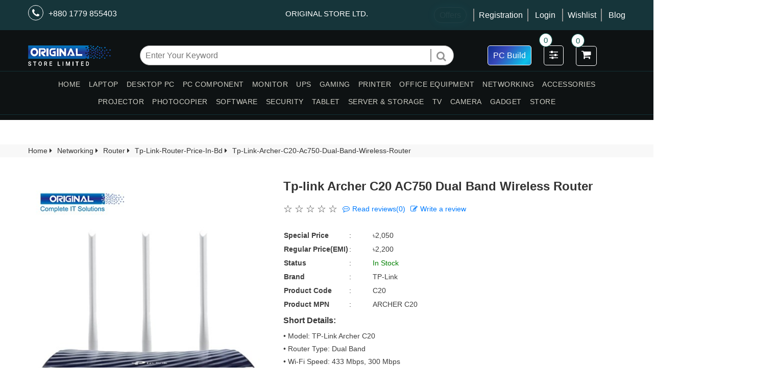

--- FILE ---
content_type: text/html; charset=UTF-8
request_url: https://www.originalstorebd.com/product/tp-link-archer-c20-ac750-dual-band-wireless-router
body_size: 31911
content:
<!doctype html>
<html class="no-js" lang="en">

<head>
    <meta charset="utf-8">
    <meta http-equiv="x-ua-compatible" content="ie=edge">
    <title>Tp-link Archer C20 AC750 Dual Band Wireless Router - OSL
</title>
    <meta name="description" content="Buy Tp-link Archer C20 AC750 Dual Band Wireless Router at the best price in Bangladesh. The router Type is Dual Band and Wi-Fi Speed is 433 Mbps, 300 Mbps.
">
    
    <meta name="viewport" content="width=device-width, initial-scale=1.0">
    <meta name="facebook-domain-verification" content="89zvnifxe10y51paifaqa8fd7eiaxf" />
    <meta name="csrf-token" content="66D7sBmyZeOxswpd7mv3qE1gbtNOpnob3tTubdal">
    <meta name="google-site-verification" content="uUYFOwNahQr6QOm9YXGIq3E-SCS-phh9UgDar0ji7qE" />
    <link rel="canonical" href="https://www.originalstorebd.com/product/tp-link-archer-c20-ac750-dual-band-wireless-router" />
    <!-- Favicon -->
    <link rel="shortcut icon" type="image/x-icon" href="https://www.originalstorebd.com/frontend/assets/images/favicon.ico">

    <!-- CSS
	============================================ -->
    <!---->
    <!-- Bootstrap Min Css -->
    <link rel="stylesheet" href="https://www.originalstorebd.com/frontend/assets/css/vendor/bootstrap.min.css">
    <link rel="stylesheet" href="https://www.originalstorebd.com/frontend/assets/css/style.css?125">
    <!--<link rel="stylesheet" href="https://maxcdn.bootstrapcdn.com/bootstrap/4.0.0/css/bootstrap.min.css" integrity="sha384-Gn5384xqQ1aoWXA+058RXPxPg6fy4IWvTNh0E263XmFcJlSAwiGgFAW/dAiS6JXm" crossorigin="anonymous">-->

    <!--<link rel="stylesheet" href="https://cdnjs.cloudflare.com/ajax/libs/font-awesome/4.7.0/css/font-awesome.css" integrity="sha512-5A8nwdMOWrSz20fDsjczgUidUBR8liPYU+WymTZP1lmY9G6Oc7HlZv156XqnsgNUzTyMefFTcsFH/tnJE/+xBg==" crossorigin="anonymous" referrerpolicy="no-referrer" />-->
    <!--<link rel="stylesheet" href="https://www.originalstorebd.com/frontend/assets/css/all.css">-->


    <!--<link rel="stylesheet" href="https://cdnjs.cloudflare.com/ajax/libs/material-design-iconic-font/2.2.0/css/material-design-iconic-font.min.css">-->
    <!-- Animate Css -->
     <!--<link rel="stylesheet" href="https://www.originalstorebd.com/frontend/assets/css/vendor/animate.min.css">-->
    <!-- Magnific Popup CSS -->
     <!--<link rel="stylesheet" href="https://www.originalstorebd.com/frontend/assets/css/plugins/magnific-popup.css"> -->
    <!-- jQuery UI CSS -->
    <!--<link rel="stylesheet" href="https://www.originalstorebd.com/frontend/assets/css/plugins/jquery-ui.min.css"> -->
    <!-- Plugin CSS -->
    <!--<link rel="stylesheet" href="https://www.originalstorebd.com/frontend/assets/css/plugins/plugins.css">-->

    <!-- You can use Open Graph tags to customize link previews.
Learn more: https://developers.facebook.com/docs/sharing/webmasters -->
<meta property="og:url"           content="https://www.originalstorebd.com/product/tp-link-archer-c20-ac750-dual-band-wireless-router" />
<meta property="og:type"          content="ecommerce" />
<meta property="og:title"         content="Tp-link Archer C20 AC750 Dual Band Wireless Router" />
<meta property="og:description"   content="Tp-link Archer C20 AC750 Dual Band Wireless Router" />
<meta property="og:image"         content="https://www.originalstorebd.com/backend/uploads/product_main_image/42.jpg" />


    <!-- Style CSS -->
    <!---->
    
    <!--<link rel="stylesheet" href="https://www.originalstorebd.com/frontend/assets/css/responsive.css">-->
    <!-- Global site tag (gtag.js) - Google Analytics -->
    <script defer src="https://www.googletagmanager.com/gtag/js?id=UA-201233072-1">
    </script>
    <!-- Google tag (gtag.js) -->
    <script async src="https://www.googletagmanager.com/gtag/js?id=G-NNFHDW02RP"></script>
    <script>
      window.dataLayer = window.dataLayer || [];
      function gtag(){dataLayer.push(arguments);}
      gtag('js', new Date());
    
      gtag('config', 'G-NNFHDW02RP');
    </script>
    <script defer>
    window.dataLayer = window.dataLayer || [];
    function gtag(){dataLayer.push(arguments);}
    gtag('js', new Date());

    gtag('config', 'UA-201233072-1');
    </script>
    <!-- Facebook Pixel Code -->
   
    
    <!-- End Facebook Pixel Code -->
    
    <script defer type="application/ld+json">
{
  "@context": "https://schema.org/",
  "@type": "WebSite",
  "name": "Original Store BD",
  "url": "https://www.originalstorebd.com/",
  "potentialAction": {
    "@type": "SearchAction",
    "target": "https://www.originalstorebd.com/search-result{search_term_string}https://www.originalstorebd.com/category/get-the-laptop-price-in-bd",
    "query-input": "required name=search_term_string"
  }
}
</script>
    <script defer type="application/ld+json">
{
  "@context": "https://schema.org",
  "@type": "ComputerStore",
  "name": "Original Store BD",
  "image": "https://www.originalstorebd.com/frontend/assets/images/logo/original.png",
  "@id": "",
  "url": "https://www.originalstorebd.com/",
  "telephone": "01739438877",
  "priceRange": "1$-5000$",
  "address": {
    "@type": "PostalAddress",
    "streetAddress": "Shop- 104 & 113 (Ground Floor), Plot# 10, Taher Tower Shopping Center, Gulshan Circle-2",
    "addressLocality": "Dhaka",
    "postalCode": "1212",
    "addressCountry": "BD"
  },
  "geo": {
    "@type": "GeoCoordinates",
    "latitude": 23.79484565,
    "longitude": 90.4136437574314
  },
  "openingHoursSpecification": {
    "@type": "OpeningHoursSpecification",
    "dayOfWeek": [
      "Sunday",
      "Saturday",
      "Thursday",
      "Wednesday",
      "Tuesday",
      "Monday"
    ],
    "opens": "09:00",
    "closes": "20:00"
  },
  "sameAs": [
    "https://www.facebook.com/originalstorebd",
    "https://twitter.com/originalstorebd",
    "https://instagram.com/originalstoreltd",
    "https://www.youtube.com/originalstorebd",
    "https://www.linkedin.com/company/originalstorebd",
    "https://www.pinterest.com/originalstorebd/",
    "https://www.originalstorebd.com/"
  ] 
}
</script>
</head>
<body >



    <!-- =================
    Header Area Start
    =====================-->
    <!-- =================
    Header Area Start
    =====================-->
    <section id="header-part">
        <!-- header overlay start -->
        <div class="header-overlay">
            <!-- top start -->
            <div class="row">
                <div class="col-lg-12">
                    <div class="top">
                        <!-- container start -->
                        <div class="container">
                            <div class="row">
                                <div class="col-lg-5 col-5 pr-0">
                                    <div class="phone">
                                        <a href="tel:+880 1779 855403"><i class="fa fa-phone" aria-hidden="true"></i>+880 1779 855403</a>
                                    </div>
                                </div>
                                <div class="col-md-2">
                                    <p style="color: white;font-size: 15px;margin-top: 15px;text-align: center;">ORIGINAL STORE LTD.</p>
                                </div>
                                <div class="col-lg-5 col-7 pl-0">
                                    <div class="buttons">
                                        <a class="offer-button" href="https://www.originalstorebd.com/our/offers">Offers</a>
                                                                                    <a class="reg" href=" https://www.originalstorebd.com/ecom/user/registration">Registration</a>
                                          <a href="https://www.originalstorebd.com/ecom/user/login">Login</a>
                                          <a class="reg" href="https://www.originalstorebd.com/wishlist">Wishlist</a>
                                          <a href="https://www.originalstorebd.com/blog/page">Blog</a>
                                                                              </div>
                                </div>
                            </div>
                        </div>
                        <!-- container end -->
                    </div>
                </div>
            </div>
            <!-- top end -->
            <!-- middle start -->
            <div class="row">
                <div class="col-lg-12">
                    <div class="middle">
                        <!-- container start -->
                        <div class="container">
                            <div class="row">
                                <div class="col-lg-3">
                                    <div class="logo middle-item" style="margin-top: 22px;">
                                        <div class="img">
                                            <a href="https://www.originalstorebd.com"><img width="600" height="40" src="https://www.originalstorebd.com/frontend/assets/images/logo/original.png" alt="Original Store Ltd logo"></a>
                                        </div>
                                    </div>
                                </div>
                                <div class="col-lg-6">
                                    <div class="search middle-item">
                                        <form action="https://www.originalstorebd.com/search-result" method="GET">
                                            <input type="text" class="aa-input-search searchjson" id="search" placeholder="Enter Your Keyword" autocomplete="off"    name="filter[product_name]">
                                            <button type="submit" aria-label="Search"><i class="fa fa-search" aria-hidden="true" style='font-size: 20px;'></i></button>
                                        </form>
                                        <ul class="list-group result"></ul>
                                    </div>
                                </div>
                                <div class="col-lg-3">
                                    <div class="icons middle-item">
                                    <a href="https://www.originalstorebd.com/pc-build"><span class="pc-build">PC Build <i class="zmdi zmdi-desktop-windows"></i></span></a>
                                        <a href="https://www.originalstorebd.com/product/compare"><span class="inner-icon"><i class="fa fa-sliders"></i> <span  class="count-num">0</span> </span></a>
                                        <a href="https://www.originalstorebd.com/cart/view" class="inner-icon shopping-drop"><i class="fa fa-shopping-cart" aria-hidden="true"></i> <span  class="count-num">0</span> </a>
                                    </div>
                                </div>
                            </div>
                        </div>
                        <!-- container end -->
                    </div>
                </div>
            </div>
            <div class="row">
                <div class="col-12">
                    <!-- container start -->
                    <div class="container">
                        <div class="mobile-view">
                            <div class="main">
                                <!-- ========================
    Offcanvas Menu Area Start
    ===========================-->

                                <!-- ========================
                                Offcanvas Menu Area End
                                ===========================-->
                                <div class="logo middle-item">
                                    <div class="img">
                                       <a href="https://www.originalstorebd.com"><img width="100" height="40" src="https://www.originalstorebd.com/frontend/assets/images/logo/original.png" alt="Original Store Ltd logo"></a>
                                    </div>
                                </div>
                                <div style="flex: 0 0 47%;" class="shopname">
                                    <p style="color: white; margin-top: 2px">ORIGINAL STORE LTD.</p>
                                </div>
                                <div style="right: 0;" class="icons middle-item">
                                <a href="https://www.originalstorebd.com/pc-build"><span class="pc-build">PC Build <i class="zmdi zmdi-desktop-windows"></i></span></a>
                                    <a href="https://www.originalstorebd.com/product/compare"><span class="inner-icon"><i class="fa fa-sliders"></i> <span class="count-num">0</span></span></a>
                                    <a href="https://www.originalstorebd.com/cart/view"><span class="inner-icon shopping-drop"><i class="fa fa-shopping-cart" aria-hidden="true"></i> <span class="count-num">0</span></span></a>
                                </div>
                            </div>
                        </div>
                    </div>
                    <!-- container end -->
                </div>
                <div class="col-2">
                    <div class="offcanvas_overlay ">

                    </div>
                    <div class="offcanvas_menu">
                        <div class="container">
                            <div class="row">
                                <div class="col-12">
                                    <div class="row">
                                        <div class="col-2 col-sm-2 col-md-1">
                                            <div style="position: relative; margin-top: 20px; top: 0 !important; left: 10px;" class="canvas_open">
                                                <a class="menu" href="#"><i class="fa fa-bars" aria-hidden="true"></i></a>
                                            </div>
                                        </div>

                                    </div>
                                    <div class="offcanvas_menu_wrapper ">
                                        <div class="canvas_close">
                                            <a href="#"><i class="fa fa-times" aria-hidden="true"></i></a>
                                        </div>
                                        <!-- Offcanvas Menu Start -->
                                        <div class="offcanvas_menu_cover text-left">
                                            <ul class="offcanvas_main_menu">
                                                                                                    <li class="menu-item-has-children">
                                                        <span class="menu-expand"><i class="fa fa-angle-down"></i></span>
                                                        <a href="https://www.originalstorebd.com/section/laptop-price-in-bangladesh">LAPTOP</a>
                                                                                                                    <ul class="sub-menu">
                                                                                                                                    <li class="menu-item-has-children">
                                                                        <span class="menu-expand"><i class="fa fa-angle-down"></i></span>
                                                                        <a href="https://www.originalstorebd.com/category/laptop-price-in-bd">All Laptop Brand</a>
                                                                                                                                                    <ul class="sub-menu">
                                                                                                                                                                    <li><a href="https://www.originalstorebd.com/category/hp-laptop-price-in-bangladesh">HP</a></li>
                                                                                                                                                                    <li><a href="https://www.originalstorebd.com/category/dell-laptop-price-in-bangladesh">Dell</a></li>
                                                                                                                                                                    <li><a href="https://www.originalstorebd.com/category/asus-laptop-price-in-bd">Asus</a></li>
                                                                                                                                                                    <li><a href="https://www.originalstorebd.com/category/lenovo-laptop-price-in-bangladesh">Lenovo</a></li>
                                                                                                                                                                    <li><a href="https://www.originalstorebd.com/category/acer-laptop-price-in-bd">Acer</a></li>
                                                                                                                                                                    <li><a href="https://www.originalstorebd.com/category/msi-laptop-price-in-bd">MSI</a></li>
                                                                                                                                                                    <li><a href="https://www.originalstorebd.com/category/avita-laptop-price-in-bd">AVITA</a></li>
                                                                                                                                                                    <li><a href="https://www.originalstorebd.com/category/apple-laptop-price-in-bangladesh">Apple</a></li>
                                                                                                                                                                    <li><a href="https://www.originalstorebd.com/category/microsoft-laptop-price-in-bd">Microsoft</a></li>
                                                                                                                                                                    <li><a href="https://www.originalstorebd.com/category/huawei-laptop-price-in-bangladesh">Huawei</a></li>
                                                                                                                                                                    <li><a href="https://www.originalstorebd.com/category/walton-laptop-price-in-bangladesh">Walton</a></li>
                                                                                                                                                                    <li><a href="https://www.originalstorebd.com/category/toshiba-laptop-price-in-bangladesh">Toshiba</a></li>
                                                                                                                                                            </ul>
                                                                                                                                            </li>
                                                                                                                                    <li class="menu-item-has-children">
                                                                        <span class="menu-expand"><i class="fa fa-angle-down"></i></span>
                                                                        <a href="https://www.originalstorebd.com/category/laptop-accessories-price-in-bangladesh">Laptop Accessories</a>
                                                                                                                                                    <ul class="sub-menu">
                                                                                                                                                                    <li><a href="https://www.originalstorebd.com/category/laptop-keyboard-price-in-bangladesh">Laptop Keyboard</a></li>
                                                                                                                                                                    <li><a href="https://www.originalstorebd.com/category/laptop-battery-price-in-bangladesh">Laptop Battery</a></li>
                                                                                                                                                                    <li><a href="https://www.originalstorebd.com/category/laptop-adapter-price-in-bangladesh">Laptop Adapter</a></li>
                                                                                                                                                                    <li><a href="https://www.originalstorebd.com/category/laptop-cooler-price-in-bangladesh">Laptop Cooler</a></li>
                                                                                                                                                                    <li><a href="https://www.originalstorebd.com/category/laptop-locker-price-in-bangladesh">Laptop Locker</a></li>
                                                                                                                                                                    <li><a href="https://www.originalstorebd.com/category/laptop-caddy-price-in-bangladesh">Laptop Caddy</a></li>
                                                                                                                                                                    <li><a href="https://www.originalstorebd.com/category/laptop-screen-protector-price-in-bangladesh">Laptop Screen Protector</a></li>
                                                                                                                                                                    <li><a href="https://www.originalstorebd.com/category/laptop-keyboard-protector-price-in-bangladesh">Laptop Keyboard Protector</a></li>
                                                                                                                                                                    <li><a href="https://www.originalstorebd.com/category/lcd-screen-cleaner-price-in-bangladesh">LCD Cleaner</a></li>
                                                                                                                                                            </ul>
                                                                                                                                            </li>
                                                                                                                                    <li class="menu-item-has-children">
                                                                        <span class="menu-expand"><i class="fa fa-angle-down"></i></span>
                                                                        <a href="https://www.originalstorebd.com/category/laptop-bag-price-in-bangladesh">Laptop Bag</a>
                                                                                                                                                    <ul class="sub-menu">
                                                                                                                                                                    <li><a href="https://www.originalstorebd.com/category/hp-laptop-bag-price-in-bangladesh">HP</a></li>
                                                                                                                                                                    <li><a href="https://www.originalstorebd.com/category/dell-laptop-bag-price-in-bangladesh">Dell</a></li>
                                                                                                                                                                    <li><a href="https://www.originalstorebd.com/category/targus-laptop-bag-price-in-bangladesh">Targus</a></li>
                                                                                                                                                                    <li><a href="https://www.originalstorebd.com/category/fantech-laptop-price-in-bangladesh">Fantech</a></li>
                                                                                                                                                                    <li><a href="https://www.originalstorebd.com/category/lenovo-laptop-bag-price-in-bangladesh">Lenovo</a></li>
                                                                                                                                                            </ul>
                                                                                                                                            </li>
                                                                                                                            </ul>
                                                                                                            </li>
                                                                                                    <li class="menu-item-has-children">
                                                        <span class="menu-expand"><i class="fa fa-angle-down"></i></span>
                                                        <a href="https://www.originalstorebd.com/section/desktop-price-in-bd">DESKTOP PC</a>
                                                                                                                    <ul class="sub-menu">
                                                                                                                                    <li class="menu-item-has-children">
                                                                        <span class="menu-expand"><i class="fa fa-angle-down"></i></span>
                                                                        <a href="https://www.originalstorebd.com/category/osl-desktop-pc-price-in-bangladesh">OSL PC</a>
                                                                                                                                                    <ul class="sub-menu">
                                                                                                                                                                    <li><a href="https://www.originalstorebd.com/category/osl-intel-desktop-pc-price-in-bangladesh">Intel Pc</a></li>
                                                                                                                                                            </ul>
                                                                                                                                            </li>
                                                                                                                                    <li class="menu-item-has-children">
                                                                        <span class="menu-expand"><i class="fa fa-angle-down"></i></span>
                                                                        <a href="https://www.originalstorebd.com/category/brand-pc-price-in-bangladesh">Brand PC</a>
                                                                                                                                                    <ul class="sub-menu">
                                                                                                                                                                    <li><a href="https://www.originalstorebd.com/category/hp-brand-pc-price-in-bangladesh">HP</a></li>
                                                                                                                                                                    <li><a href="https://www.originalstorebd.com/category/dell-brand-pc-price-in-bangladesh">Dell</a></li>
                                                                                                                                                                    <li><a href="https://www.originalstorebd.com/category/lenovo-brand-pc-price-in-bangladesh">Lenovo</a></li>
                                                                                                                                                                    <li><a href="https://www.originalstorebd.com/category/asus-brand-pc-price-in-bangladesh">Asus</a></li>
                                                                                                                                                                    <li><a href="https://www.originalstorebd.com/category/acer-desktop-price-in-bangladesh">Acer</a></li>
                                                                                                                                                            </ul>
                                                                                                                                            </li>
                                                                                                                                    <li class="menu-item-has-children">
                                                                        <span class="menu-expand"><i class="fa fa-angle-down"></i></span>
                                                                        <a href="https://www.originalstorebd.com/category/all-in-one-pc-price-in-bangladesh">All In One PC</a>
                                                                                                                                                    <ul class="sub-menu">
                                                                                                                                                                    <li><a href="https://www.originalstorebd.com/category/hp-all-in-one-pc-price-in-bangladesh">HP</a></li>
                                                                                                                                                                    <li><a href="https://www.originalstorebd.com/category/dell-all-in-one-pc-price-in-bangladesh">Dell</a></li>
                                                                                                                                                            </ul>
                                                                                                                                            </li>
                                                                                                                            </ul>
                                                                                                            </li>
                                                                                                    <li class="menu-item-has-children">
                                                        <span class="menu-expand"><i class="fa fa-angle-down"></i></span>
                                                        <a href="https://www.originalstorebd.com/section/pc-component-price-in-bangladesh">PC COMPONENT</a>
                                                                                                                    <ul class="sub-menu">
                                                                                                                                    <li class="menu-item-has-children">
                                                                        <span class="menu-expand"><i class="fa fa-angle-down"></i></span>
                                                                        <a href="https://www.originalstorebd.com/category/processor-price-in-bd">Processor</a>
                                                                                                                                                    <ul class="sub-menu">
                                                                                                                                                                    <li><a href="https://www.originalstorebd.com/category/intel-processor-price-in-bd">Intel</a></li>
                                                                                                                                                                    <li><a href="https://www.originalstorebd.com/category/amd-processor-price-in-bd">AMD</a></li>
                                                                                                                                                            </ul>
                                                                                                                                            </li>
                                                                                                                                    <li class="menu-item-has-children">
                                                                        <span class="menu-expand"><i class="fa fa-angle-down"></i></span>
                                                                        <a href="https://www.originalstorebd.com/category/motherboard-price-in-bd">Motherboard</a>
                                                                                                                                                    <ul class="sub-menu">
                                                                                                                                                                    <li><a href="https://www.originalstorebd.com/category/gigabyte-motherboard-price-in-bd">Gigabyte</a></li>
                                                                                                                                                                    <li><a href="https://www.originalstorebd.com/category/msi-motherboard-price-in-bd">MSI</a></li>
                                                                                                                                                                    <li><a href="https://www.originalstorebd.com/category/asus-motherboard-price-in-bd">Asus</a></li>
                                                                                                                                                                    <li><a href="https://www.originalstorebd.com/category/esonic-motherboard">Esonic</a></li>
                                                                                                                                                                    <li><a href="https://www.originalstorebd.com/category/asrock-motherboard-price-in-bd">Asrock</a></li>
                                                                                                                                                                    <li><a href="https://www.originalstorebd.com/category/afox-motherboard-price-in-bd">Afox</a></li>
                                                                                                                                                                    <li><a href="https://www.originalstorebd.com/category/biostar-motherboard-price-in-bd">BIOSTAR</a></li>
                                                                                                                                                            </ul>
                                                                                                                                            </li>
                                                                                                                                    <li class="menu-item-has-children">
                                                                        <span class="menu-expand"><i class="fa fa-angle-down"></i></span>
                                                                        <a href="https://www.originalstorebd.com/category/hard-disk-price-in-bd">HDD</a>
                                                                                                                                                    <ul class="sub-menu">
                                                                                                                                                                    <li><a href="https://www.originalstorebd.com/category/toshiba-hard-disk-price-in-bangladesh">Toshiba</a></li>
                                                                                                                                                                    <li><a href="https://www.originalstorebd.com/category/wd-hard-disk-price-in-bangladesh">WD</a></li>
                                                                                                                                                                    <li><a href="https://www.originalstorebd.com/category/seagate-hard-disk">Seagate</a></li>
                                                                                                                                                            </ul>
                                                                                                                                            </li>
                                                                                                                                    <li class="menu-item-has-children">
                                                                        <span class="menu-expand"><i class="fa fa-angle-down"></i></span>
                                                                        <a href="https://www.originalstorebd.com/category/ssd-price-in-bd">SSD</a>
                                                                                                                                                    <ul class="sub-menu">
                                                                                                                                                                    <li><a href="https://www.originalstorebd.com/category/wd-ssd-price-in-bd">WD</a></li>
                                                                                                                                                                    <li><a href="https://www.originalstorebd.com/category/transcend-ssd-price-in-bd">Transcend</a></li>
                                                                                                                                                                    <li><a href="https://www.originalstorebd.com/category/gigabyte-ssd-price-in-bd">Gigabyte</a></li>
                                                                                                                                                                    <li><a href="https://www.originalstorebd.com/category/pny-ssd-price-in-bd">PNY</a></li>
                                                                                                                                                                    <li><a href="https://www.originalstorebd.com/category/hp-ssd-price-in-bd">HP</a></li>
                                                                                                                                                                    <li><a href="https://www.originalstorebd.com/category/sandisk-ssd-price-in-bd">Sandisk</a></li>
                                                                                                                                                                    <li><a href="https://www.originalstorebd.com/category/msi-ssd">MSI</a></li>
                                                                                                                                                                    <li><a href="https://www.originalstorebd.com/category/twinmos-ssd-price-in-bd">TwinMOS</a></li>
                                                                                                                                                                    <li><a href="https://www.originalstorebd.com/category/team-group-ssd">TEAM</a></li>
                                                                                                                                                                    <li><a href="https://www.originalstorebd.com/category/geil-ssd-price-in-bangladesh">Geil</a></li>
                                                                                                                                                                    <li><a href="https://www.originalstorebd.com/category/zadak-ssd-price-in-bangladesh">ZADAK</a></li>
                                                                                                                                                                    <li><a href="https://www.originalstorebd.com/category/patriot-ssd-price-in-bangladesh">Patriot</a></li>
                                                                                                                                                                    <li><a href="https://www.originalstorebd.com/category/kingsman-ssd">KINGSMAN</a></li>
                                                                                                                                                                    <li><a href="https://www.originalstorebd.com/category/corsair-ssd-price-in-bd">Corsair</a></li>
                                                                                                                                                                    <li><a href="https://www.originalstorebd.com/category/seagate-ssd-price-in-bangladesh">Seagate</a></li>
                                                                                                                                                                    <li><a href="https://www.originalstorebd.com/category/afox-ssd-price-in-bangladesh">AFOX</a></li>
                                                                                                                                                                    <li><a href="https://www.originalstorebd.com/category/teutons-ssd-price-in-bangladesh">Teutons</a></li>
                                                                                                                                                                    <li><a href="https://www.originalstorebd.com/category/samsung-portable-ssd">Samsung</a></li>
                                                                                                                                                                    <li><a href="https://www.originalstorebd.com/category/adata-ssd-price-in-bd">Adata</a></li>
                                                                                                                                                                    <li><a href="https://www.originalstorebd.com/category/acer-ssd-price-in-bd">Acer</a></li>
                                                                                                                                                            </ul>
                                                                                                                                            </li>
                                                                                                                                    <li class="menu-item-has-children">
                                                                        <span class="menu-expand"><i class="fa fa-angle-down"></i></span>
                                                                        <a href="https://www.originalstorebd.com/category/ram-price-in-bd">RAM</a>
                                                                                                                                                    <ul class="sub-menu">
                                                                                                                                                                    <li><a href="https://www.originalstorebd.com/category/corsair-ram-price-in-bd">Corsair</a></li>
                                                                                                                                                                    <li><a href="https://www.originalstorebd.com/category/adata-ram-price-in-bd">ADATA</a></li>
                                                                                                                                                                    <li><a href="https://www.originalstorebd.com/category/transcend-ram">Transcend</a></li>
                                                                                                                                                                    <li><a href="https://www.originalstorebd.com/category/twinmos-ram-price-in-bd">Twinmos</a></li>
                                                                                                                                                                    <li><a href="https://www.originalstorebd.com/category/team-ram-price-in-bd">Team</a></li>
                                                                                                                                                                    <li><a href="https://www.originalstorebd.com/category/geil-ram-price-in-bangladesh">Geil</a></li>
                                                                                                                                                                    <li><a href="https://www.originalstorebd.com/category/gigabyte-ram-price-in-bd">Gigabyte</a></li>
                                                                                                                                                                    <li><a href="https://www.originalstorebd.com/category/zadak-ram">ZADAK</a></li>
                                                                                                                                                                    <li><a href="https://www.originalstorebd.com/category/patriot-ram">Patriot</a></li>
                                                                                                                                                                    <li><a href="https://www.originalstorebd.com/category/kingsman-ram-price-in-bd">KINGSMAN</a></li>
                                                                                                                                                                    <li><a href="https://www.originalstorebd.com/category/pny-ram-price-in-bangladesh">PNY</a></li>
                                                                                                                                                            </ul>
                                                                                                                                            </li>
                                                                                                                                    <li class="menu-item-has-children">
                                                                        <span class="menu-expand"><i class="fa fa-angle-down"></i></span>
                                                                        <a href="https://www.originalstorebd.com/category/graphics-card-price-in-bd">Graphics Card</a>
                                                                                                                                                    <ul class="sub-menu">
                                                                                                                                                                    <li><a href="https://www.originalstorebd.com/category/zotac-graphics-card-price-in-bangladesh">ZOTAC</a></li>
                                                                                                                                                                    <li><a href="https://www.originalstorebd.com/category/asus-graphics-card-price-in-bd">ASUS</a></li>
                                                                                                                                                                    <li><a href="https://www.originalstorebd.com/category/msi-graphics-card-price-in-bd">MSI</a></li>
                                                                                                                                                                    <li><a href="https://www.originalstorebd.com/category/gigabyte-graphics-card">Gigabyte</a></li>
                                                                                                                                                                    <li><a href="https://www.originalstorebd.com/category/palit-graphics-card">Palit</a></li>
                                                                                                                                                                    <li><a href="https://www.originalstorebd.com/category/pny-graphics-card">PNY</a></li>
                                                                                                                                                                    <li><a href="https://www.originalstorebd.com/category/asrock-graphics-card">ASrock</a></li>
                                                                                                                                                                    <li><a href="https://www.originalstorebd.com/category/sapphire-graphics-card">Sapphire</a></li>
                                                                                                                                                                    <li><a href="https://www.originalstorebd.com/category/colorful-graphics-card-price-in-bangladesh">Colorful</a></li>
                                                                                                                                                                    <li><a href="https://www.originalstorebd.com/category/arktek-graphics-card">ARKTEK</a></li>
                                                                                                                                                                    <li><a href="https://www.originalstorebd.com/category/gunnir-graphics-card-price-in-bangladesh">Gunnir</a></li>
                                                                                                                                                                    <li><a href="https://www.originalstorebd.com/category/intel-graphics-card-price-in-bd">Intel</a></li>
                                                                                                                                                                    <li><a href="https://www.originalstorebd.com/category/peladn-graphics-card">PELADN</a></li>
                                                                                                                                                            </ul>
                                                                                                                                            </li>
                                                                                                                                    <li class="menu-item-has-children">
                                                                        <span class="menu-expand"><i class="fa fa-angle-down"></i></span>
                                                                        <a href="https://www.originalstorebd.com/category/casing-price-in-bd">Casing</a>
                                                                                                                                                    <ul class="sub-menu">
                                                                                                                                                                    <li><a href="https://www.originalstorebd.com/category/value-top-casing-price-in-bd">Value Top</a></li>
                                                                                                                                                                    <li><a href="https://www.originalstorebd.com/category/corsair-casing-price-in-bd">Corsair</a></li>
                                                                                                                                                                    <li><a href="https://www.originalstorebd.com/category/gigabyte-casing-price-in-bd">Gigabyte</a></li>
                                                                                                                                                                    <li><a href="https://www.originalstorebd.com/category/xtreme-casing-price-in-bd">XTreme</a></li>
                                                                                                                                                                    <li><a href="https://www.originalstorebd.com/category/safeway-casing">Safeway</a></li>
                                                                                                                                                                    <li><a href="https://www.originalstorebd.com/category/thermaltake-casing-price-in-bd">Thermaltake</a></li>
                                                                                                                                                                    <li><a href="https://www.originalstorebd.com/category/fantech-casing-price-in-bd">Fantech</a></li>
                                                                                                                                                                    <li><a href="https://www.originalstorebd.com/category/cooler-master-casing-price-in-bd">Cooler Master</a></li>
                                                                                                                                                                    <li><a href="https://www.originalstorebd.com/category/deepcool-casing-price-in-bd">Deepcool</a></li>
                                                                                                                                                                    <li><a href="https://www.originalstorebd.com/category/msi-casing-price-in-bd">MSI</a></li>
                                                                                                                                                                    <li><a href="https://www.originalstorebd.com/category/gamdias-casing-price-in-bd">Gamdias</a></li>
                                                                                                                                                                    <li><a href="https://www.originalstorebd.com/category/antec-casing-price-in-bd">Antec</a></li>
                                                                                                                                                                    <li><a href="https://www.originalstorebd.com/category/max-green-casing-price-in-bd">MaxGreen</a></li>
                                                                                                                                                            </ul>
                                                                                                                                            </li>
                                                                                                                                    <li class="menu-item-has-children">
                                                                        <span class="menu-expand"><i class="fa fa-angle-down"></i></span>
                                                                        <a href="https://www.originalstorebd.com/category/power-supply-price-in-bd">Power Supply</a>
                                                                                                                                                    <ul class="sub-menu">
                                                                                                                                                                    <li><a href="https://www.originalstorebd.com/category/thermaltake-power-supply-price-in-bd">Thermaltake</a></li>
                                                                                                                                                                    <li><a href="https://www.originalstorebd.com/category/gigabyte-power-supply-price-in-bd">Gigabyte</a></li>
                                                                                                                                                                    <li><a href="https://www.originalstorebd.com/category/corsair-power-supply-price-in-bd">Corsair</a></li>
                                                                                                                                                                    <li><a href="https://www.originalstorebd.com/category/value-top-power-supply-price-in-bd">Value-Top</a></li>
                                                                                                                                                                    <li><a href="https://www.originalstorebd.com/category/os-tech-power-supply-price-in-bd">OS Tech</a></li>
                                                                                                                                                                    <li><a href="https://www.originalstorebd.com/category/deepcool-power-supply-price-in-bd">Deep cool</a></li>
                                                                                                                                                                    <li><a href="https://www.originalstorebd.com/category/msi-power-supply-price-in-bd">MSI</a></li>
                                                                                                                                                                    <li><a href="https://www.originalstorebd.com/category/gamdias-power-supply-price-in-bd">Gamdias</a></li>
                                                                                                                                                                    <li><a href="https://www.originalstorebd.com/category/antec-power-supply-price-in-bd">Antec</a></li>
                                                                                                                                                            </ul>
                                                                                                                                            </li>
                                                                                                                                    <li class="menu-item-has-children">
                                                                        <span class="menu-expand"><i class="fa fa-angle-down"></i></span>
                                                                        <a href="https://www.originalstorebd.com/category/cpu-cooler-price-in-bd">CPU Cooler</a>
                                                                                                                                                    <ul class="sub-menu">
                                                                                                                                                                    <li><a href="https://www.originalstorebd.com/category/os-tech-cpu-cooler-price-in-bangladesh">OS Tech</a></li>
                                                                                                                                                                    <li><a href="https://www.originalstorebd.com/category/gigabyte-cpu-cooler-price-in-bd">Gigabyte</a></li>
                                                                                                                                                                    <li><a href="https://www.originalstorebd.com/category/corsair-cpu-cooler-price-in-bd">Corsair</a></li>
                                                                                                                                                                    <li><a href="https://www.originalstorebd.com/category/cooler-master-cpu-cooler-price-in-bd">Cooler Master</a></li>
                                                                                                                                                                    <li><a href="https://www.originalstorebd.com/category/deepcool-cpu-cooler-price-in-bd">Deepcool</a></li>
                                                                                                                                                                    <li><a href="https://www.originalstorebd.com/category/gamdias-cpu-cooler">Gamdias</a></li>
                                                                                                                                                                    <li><a href="https://www.originalstorebd.com/category/msi-cpu-cooler-price-in-bd">MSI</a></li>
                                                                                                                                                                    <li><a href="https://www.originalstorebd.com/category/kingsman-cpu-cooler">KINGSMAN</a></li>
                                                                                                                                                            </ul>
                                                                                                                                            </li>
                                                                                                                                    <li class="menu-item-has-children">
                                                                        <span class="menu-expand"><i class="fa fa-angle-down"></i></span>
                                                                        <a href="https://www.originalstorebd.com/category/portable-hard-disk-price-in-bd">Portable Hard Disk Drive</a>
                                                                                                                                                    <ul class="sub-menu">
                                                                                                                                                                    <li><a href="https://www.originalstorebd.com/category/transcend-portable-hard-disk-price-in-bangladesh">Transcend</a></li>
                                                                                                                                                                    <li><a href="https://www.originalstorebd.com/category/wd-portable-hard-disk">WD</a></li>
                                                                                                                                                                    <li><a href="https://www.originalstorebd.com/category/seagate-portable-hard-disk">Seagate</a></li>
                                                                                                                                                                    <li><a href="https://www.originalstorebd.com/category/adata-portable-hard-disk-price-in-bangladesh">Adata</a></li>
                                                                                                                                                            </ul>
                                                                                                                                            </li>
                                                                                                                                    <li class="menu-item-has-children">
                                                                        <span class="menu-expand"><i class="fa fa-angle-down"></i></span>
                                                                        <a href="https://www.originalstorebd.com/category/casing-fan-price-in-bd">Casing Cooler</a>
                                                                                                                                                    <ul class="sub-menu">
                                                                                                                                                                    <li><a href="https://www.originalstorebd.com/category/fantech-casing-cooler-price-in-bangladesh">Fantech</a></li>
                                                                                                                                                                    <li><a href="https://www.originalstorebd.com/category/corsair-casing-cooler-price-in-bangladesh">Corsair</a></li>
                                                                                                                                                                    <li><a href="https://www.originalstorebd.com/category/deepcool-casing-cooler-price-in-bangladesh">Deepcool</a></li>
                                                                                                                                                                    <li><a href="https://www.originalstorebd.com/category/gamdias-casing-cooler-price-in-bangladesh">Gamdias</a></li>
                                                                                                                                                                    <li><a href="https://www.originalstorebd.com/category/antec-casing-cooler-price-in-bangladesh">Antec</a></li>
                                                                                                                                                            </ul>
                                                                                                                                            </li>
                                                                                                                                    <li class="menu-item-has-children">
                                                                        <span class="menu-expand"><i class="fa fa-angle-down"></i></span>
                                                                        <a href="https://www.originalstorebd.com/category/sound-card-price-in-bd">Sound Card</a>
                                                                                                                                                    <ul class="sub-menu">
                                                                                                                                                                    <li><a href="https://www.originalstorebd.com/category/fantech-sound-card-price-in-bangladesh">Fantech</a></li>
                                                                                                                                                                    <li><a href="https://www.originalstorebd.com/category/best-quality-sound-card-price-in-bangladesh">Best Quality</a></li>
                                                                                                                                                            </ul>
                                                                                                                                            </li>
                                                                                                                                    <li class="menu-item-has-children">
                                                                        <span class="menu-expand"><i class="fa fa-angle-down"></i></span>
                                                                        <a href="https://www.originalstorebd.com/category/optical-disk-drive-price-in-bangladesh">Optical Disk Drive</a>
                                                                                                                                                    <ul class="sub-menu">
                                                                                                                                                                    <li><a href="https://www.originalstorebd.com/category/asus-optical-disk-drive-price-in-bangladesh">Asus</a></li>
                                                                                                                                                                    <li><a href="https://www.originalstorebd.com/category/samsung-optical-disk-drive-price-in-bangladesh">Samsung</a></li>
                                                                                                                                                                    <li><a href="https://www.originalstorebd.com/category/transcend-optical-disk-drive-price-in-bangladesh">Transcend</a></li>
                                                                                                                                                            </ul>
                                                                                                                                            </li>
                                                                                                                                    <li class="menu-item-has-children">
                                                                        <span class="menu-expand"><i class="fa fa-angle-down"></i></span>
                                                                        <a href="https://www.originalstorebd.com/category/stabilizer-price-in-bangladesh">Stabilizer</a>
                                                                                                                                                    <ul class="sub-menu">
                                                                                                                                                                    <li><a href="https://www.originalstorebd.com/category/tecnoware-stabilizer-price-in-bd">Tecnoware</a></li>
                                                                                                                                                            </ul>
                                                                                                                                            </li>
                                                                                                                                    <li class="menu-item-has-children">
                                                                        <span class="menu-expand"><i class="fa fa-angle-down"></i></span>
                                                                        <a href="https://www.originalstorebd.com/category/portable-ssd-price-in-bd">Portable SSD</a>
                                                                                                                                                    <ul class="sub-menu">
                                                                                                                                                                    <li><a href="https://www.originalstorebd.com/category/transcend-portable-ssd-price-in-bd">Transcend</a></li>
                                                                                                                                                                    <li><a href="https://www.originalstorebd.com/category/seagate-portable-ssd-price-in-bd">Seagate</a></li>
                                                                                                                                                                    <li><a href="https://www.originalstorebd.com/category/sandisk-portable-ssd">SanDisk</a></li>
                                                                                                                                                                    <li><a href="https://www.originalstorebd.com/category/teutons-portable-ssd-price-in-bangladesh">Teutons</a></li>
                                                                                                                                                                    <li><a href="https://www.originalstorebd.com/category/adata-portable-ssd-price-in-bangladesh">Adata</a></li>
                                                                                                                                                            </ul>
                                                                                                                                            </li>
                                                                                                                            </ul>
                                                                                                            </li>
                                                                                                    <li class="menu-item-has-children">
                                                        <span class="menu-expand"><i class="fa fa-angle-down"></i></span>
                                                        <a href="https://www.originalstorebd.com/section/monitor-price-in-bd">MONITOR</a>
                                                                                                                    <ul class="sub-menu">
                                                                                                                                    <li class="menu-item-has-children">
                                                                        <span class="menu-expand"><i class="fa fa-angle-down"></i></span>
                                                                        <a href="https://www.originalstorebd.com/category/hp-monitor-price-in-bangladesh">HP</a>
                                                                                                                                            </li>
                                                                                                                                    <li class="menu-item-has-children">
                                                                        <span class="menu-expand"><i class="fa fa-angle-down"></i></span>
                                                                        <a href="https://www.originalstorebd.com/category/dell-monitor-price-in-bangladesh">Dell</a>
                                                                                                                                            </li>
                                                                                                                                    <li class="menu-item-has-children">
                                                                        <span class="menu-expand"><i class="fa fa-angle-down"></i></span>
                                                                        <a href="https://www.originalstorebd.com/category/viewsonic-monitor-price-in-bd">Viewsonic</a>
                                                                                                                                            </li>
                                                                                                                                    <li class="menu-item-has-children">
                                                                        <span class="menu-expand"><i class="fa fa-angle-down"></i></span>
                                                                        <a href="https://www.originalstorebd.com/category/acer-monitor-price-in-bangladesh">Acer</a>
                                                                                                                                            </li>
                                                                                                                                    <li class="menu-item-has-children">
                                                                        <span class="menu-expand"><i class="fa fa-angle-down"></i></span>
                                                                        <a href="https://www.originalstorebd.com/category/samsung-monitor-price-in-bangladesh">Samsung</a>
                                                                                                                                            </li>
                                                                                                                                    <li class="menu-item-has-children">
                                                                        <span class="menu-expand"><i class="fa fa-angle-down"></i></span>
                                                                        <a href="https://www.originalstorebd.com/category/lg-monitor-price-in-bangladesh">LG</a>
                                                                                                                                            </li>
                                                                                                                                    <li class="menu-item-has-children">
                                                                        <span class="menu-expand"><i class="fa fa-angle-down"></i></span>
                                                                        <a href="https://www.originalstorebd.com/category/philips-monitor-price-in-bd">PHILIPS</a>
                                                                                                                                            </li>
                                                                                                                                    <li class="menu-item-has-children">
                                                                        <span class="menu-expand"><i class="fa fa-angle-down"></i></span>
                                                                        <a href="https://www.originalstorebd.com/category/hikvision-monitor-price-in-bd">Hikvision</a>
                                                                                                                                            </li>
                                                                                                                                    <li class="menu-item-has-children">
                                                                        <span class="menu-expand"><i class="fa fa-angle-down"></i></span>
                                                                        <a href="https://www.originalstorebd.com/category/asus-monitor-price-in-bangladesh">Asus</a>
                                                                                                                                            </li>
                                                                                                                                    <li class="menu-item-has-children">
                                                                        <span class="menu-expand"><i class="fa fa-angle-down"></i></span>
                                                                        <a href="https://www.originalstorebd.com/category/benq-monitor-price-in-bangladesh">Benq</a>
                                                                                                                                            </li>
                                                                                                                                    <li class="menu-item-has-children">
                                                                        <span class="menu-expand"><i class="fa fa-angle-down"></i></span>
                                                                        <a href="https://www.originalstorebd.com/category/esonic-monitor-price-in-bangladesh">Esonic</a>
                                                                                                                                            </li>
                                                                                                                                    <li class="menu-item-has-children">
                                                                        <span class="menu-expand"><i class="fa fa-angle-down"></i></span>
                                                                        <a href="https://www.originalstorebd.com/category/gigasonic-monitor-price-in-bangladesh">Gigasonic</a>
                                                                                                                                            </li>
                                                                                                                                    <li class="menu-item-has-children">
                                                                        <span class="menu-expand"><i class="fa fa-angle-down"></i></span>
                                                                        <a href="https://www.originalstorebd.com/category/msi-monitor-price-in-bd">MSI</a>
                                                                                                                                            </li>
                                                                                                                                    <li class="menu-item-has-children">
                                                                        <span class="menu-expand"><i class="fa fa-angle-down"></i></span>
                                                                        <a href="https://www.originalstorebd.com/category/lenovo-monitor-price-in-bangladesh">Lenovo</a>
                                                                                                                                            </li>
                                                                                                                                    <li class="menu-item-has-children">
                                                                        <span class="menu-expand"><i class="fa fa-angle-down"></i></span>
                                                                        <a href="https://www.originalstorebd.com/category/xiaomi-monitor-price-in-bangladesh">Xiaomi</a>
                                                                                                                                            </li>
                                                                                                                                    <li class="menu-item-has-children">
                                                                        <span class="menu-expand"><i class="fa fa-angle-down"></i></span>
                                                                        <a href="https://www.originalstorebd.com/category/huntkey-monitor-price-in-bangladesh">Huntkey</a>
                                                                                                                                            </li>
                                                                                                                                    <li class="menu-item-has-children">
                                                                        <span class="menu-expand"><i class="fa fa-angle-down"></i></span>
                                                                        <a href="https://www.originalstorebd.com/category/huawei-monitor-price-in-bangladesh">Huawei</a>
                                                                                                                                            </li>
                                                                                                                                    <li class="menu-item-has-children">
                                                                        <span class="menu-expand"><i class="fa fa-angle-down"></i></span>
                                                                        <a href="https://www.originalstorebd.com/category/univision-monitor-price-in-bangladesh">Univision</a>
                                                                                                                                            </li>
                                                                                                                                    <li class="menu-item-has-children">
                                                                        <span class="menu-expand"><i class="fa fa-angle-down"></i></span>
                                                                        <a href="https://www.originalstorebd.com/category/aoc-monitor-price-in-bangladesh">AOC</a>
                                                                                                                                            </li>
                                                                                                                                    <li class="menu-item-has-children">
                                                                        <span class="menu-expand"><i class="fa fa-angle-down"></i></span>
                                                                        <a href="https://www.originalstorebd.com/category/walton-monitor-price-in-bangladesh">Walton</a>
                                                                                                                                            </li>
                                                                                                                                    <li class="menu-item-has-children">
                                                                        <span class="menu-expand"><i class="fa fa-angle-down"></i></span>
                                                                        <a href="https://www.originalstorebd.com/category/dahua-monitor-price-in-bangladesh">Dahua</a>
                                                                                                                                            </li>
                                                                                                                            </ul>
                                                                                                            </li>
                                                                                                    <li class="menu-item-has-children">
                                                        <span class="menu-expand"><i class="fa fa-angle-down"></i></span>
                                                        <a href="https://www.originalstorebd.com/section/ups-price-in-bd">UPS</a>
                                                                                                                    <ul class="sub-menu">
                                                                                                                                    <li class="menu-item-has-children">
                                                                        <span class="menu-expand"><i class="fa fa-angle-down"></i></span>
                                                                        <a href="https://www.originalstorebd.com/category/prolink-ups-price-in-bangladesh">Prolink</a>
                                                                                                                                            </li>
                                                                                                                                    <li class="menu-item-has-children">
                                                                        <span class="menu-expand"><i class="fa fa-angle-down"></i></span>
                                                                        <a href="https://www.originalstorebd.com/category/power-guard-ups-price-in-bangladesh">Power Guard</a>
                                                                                                                                            </li>
                                                                                                                                    <li class="menu-item-has-children">
                                                                        <span class="menu-expand"><i class="fa fa-angle-down"></i></span>
                                                                        <a href="https://www.originalstorebd.com/category/power-pac-ups-price-in-bangladesh">Powerpac</a>
                                                                                                                                            </li>
                                                                                                                                    <li class="menu-item-has-children">
                                                                        <span class="menu-expand"><i class="fa fa-angle-down"></i></span>
                                                                        <a href="https://www.originalstorebd.com/category/kstar-ups-price-in-bangladesh">K Star</a>
                                                                                                                                            </li>
                                                                                                                                    <li class="menu-item-has-children">
                                                                        <span class="menu-expand"><i class="fa fa-angle-down"></i></span>
                                                                        <a href="https://www.originalstorebd.com/category/digitalx-ups">Digital X</a>
                                                                                                                                            </li>
                                                                                                                                    <li class="menu-item-has-children">
                                                                        <span class="menu-expand"><i class="fa fa-angle-down"></i></span>
                                                                        <a href="https://www.originalstorebd.com/category/pc-power-ups-price-in-bd">PC Power</a>
                                                                                                                                            </li>
                                                                                                                                    <li class="menu-item-has-children">
                                                                        <span class="menu-expand"><i class="fa fa-angle-down"></i></span>
                                                                        <a href="https://www.originalstorebd.com/category/apollo-ups-price-in-bd">Apollo</a>
                                                                                                                                            </li>
                                                                                                                                    <li class="menu-item-has-children">
                                                                        <span class="menu-expand"><i class="fa fa-angle-down"></i></span>
                                                                        <a href="https://www.originalstorebd.com/category/real-power-ups-price-in-bd">Real Power</a>
                                                                                                                                            </li>
                                                                                                                                    <li class="menu-item-has-children">
                                                                        <span class="menu-expand"><i class="fa fa-angle-down"></i></span>
                                                                        <a href="https://www.originalstorebd.com/category/tecnoware-ups">Tecnoware</a>
                                                                                                                                            </li>
                                                                                                                                    <li class="menu-item-has-children">
                                                                        <span class="menu-expand"><i class="fa fa-angle-down"></i></span>
                                                                        <a href="https://www.originalstorebd.com/category/ups-battery-price-in-bd">UPS Battery</a>
                                                                                                                                            </li>
                                                                                                                                    <li class="menu-item-has-children">
                                                                        <span class="menu-expand"><i class="fa fa-angle-down"></i></span>
                                                                        <a href="https://www.originalstorebd.com/category/maxgreen-ups">MaxGreen</a>
                                                                                                                                            </li>
                                                                                                                            </ul>
                                                                                                            </li>
                                                                                                    <li class="menu-item-has-children">
                                                        <span class="menu-expand"><i class="fa fa-angle-down"></i></span>
                                                        <a href="https://www.originalstorebd.com/section/total-gaming">GAMING</a>
                                                                                                                    <ul class="sub-menu">
                                                                                                                                    <li class="menu-item-has-children">
                                                                        <span class="menu-expand"><i class="fa fa-angle-down"></i></span>
                                                                        <a href="https://www.originalstorebd.com/category/gaming-pc-price-in-bd">Gaming PC</a>
                                                                                                                                                    <ul class="sub-menu">
                                                                                                                                                                    <li><a href="https://www.originalstorebd.com/category/intel-gaming-pc-price-in-bd">Intel PC</a></li>
                                                                                                                                                                    <li><a href="https://www.originalstorebd.com/category/ryzen-gaming-pc-price-in-bd">Ryzen PC</a></li>
                                                                                                                                                            </ul>
                                                                                                                                            </li>
                                                                                                                                    <li class="menu-item-has-children">
                                                                        <span class="menu-expand"><i class="fa fa-angle-down"></i></span>
                                                                        <a href="https://www.originalstorebd.com/category/gaming-keyboard">Gaming Keyboard</a>
                                                                                                                                                    <ul class="sub-menu">
                                                                                                                                                                    <li><a href="https://www.originalstorebd.com/category/corsair-keyboard-price-in-bd">Corsair</a></li>
                                                                                                                                                                    <li><a href="https://www.originalstorebd.com/category/a4tech-gaming-keyboard-price-in-bd">A4Tech</a></li>
                                                                                                                                                                    <li><a href="https://www.originalstorebd.com/category/logitech-gaming-keyboard-price-in-bd">Logitech</a></li>
                                                                                                                                                                    <li><a href="https://www.originalstorebd.com/category/gigabyte-gaming-keyboard">Gigabyte</a></li>
                                                                                                                                                                    <li><a href="https://www.originalstorebd.com/category/havit-gaming-keyboard">Havit</a></li>
                                                                                                                                                                    <li><a href="https://www.originalstorebd.com/category/fantech-gaming-keyboard">Fantech</a></li>
                                                                                                                                                                    <li><a href="https://www.originalstorebd.com/category/rapoo-gaming-keyboard">Rapoo</a></li>
                                                                                                                                                                    <li><a href="https://www.originalstorebd.com/category/best-quality-gaming-keyboard-price-in-bangladesh">Best Quality</a></li>
                                                                                                                                                                    <li><a href="https://www.originalstorebd.com/category/msi-gaming-keyboard">MSI</a></li>
                                                                                                                                                                    <li><a href="https://www.originalstorebd.com/category/gamdias-gaming-keyboard-price-in-bangladesh">Gamdias</a></li>
                                                                                                                                                            </ul>
                                                                                                                                            </li>
                                                                                                                                    <li class="menu-item-has-children">
                                                                        <span class="menu-expand"><i class="fa fa-angle-down"></i></span>
                                                                        <a href="https://www.originalstorebd.com/category/gaming-mouse-price-in-bd">Gaming Mouse</a>
                                                                                                                                                    <ul class="sub-menu">
                                                                                                                                                                    <li><a href="https://www.originalstorebd.com/category/corsair-gaming-mouse-price-in-bangladesh">Corsair</a></li>
                                                                                                                                                                    <li><a href="https://www.originalstorebd.com/category/fantech-gaming-mouse-price-in-bangladesh">Fantech</a></li>
                                                                                                                                                                    <li><a href="https://www.originalstorebd.com/category/gigabyte-gaming-mouse-price-in-bangladesh">Gigabyte</a></li>
                                                                                                                                                                    <li><a href="https://www.originalstorebd.com/category/logitech-gaming-mouse-price-in-bangladesh">Logitech</a></li>
                                                                                                                                                                    <li><a href="https://www.originalstorebd.com/category/rapoo-gaming-mouse-price-in-bangladesh">Rapoo</a></li>
                                                                                                                                                                    <li><a href="https://www.originalstorebd.com/category/a4-tech-gaming-mouse-price-in-bangladesh">A4 Tech</a></li>
                                                                                                                                                                    <li><a href="https://www.originalstorebd.com/category/havit-gaming-mouse-price-in-bangladesh">Havit</a></li>
                                                                                                                                                                    <li><a href="https://www.originalstorebd.com/category/msi-gaming-mouse-price-in-bangladesh">MSI</a></li>
                                                                                                                                                                    <li><a href="https://www.originalstorebd.com/category/gamdias-gaming-mouse-price-in-bd">Gamdias</a></li>
                                                                                                                                                                    <li><a href="https://www.originalstorebd.com/category/razer-gaming-mouse-price-in-bangladesh">Razer</a></li>
                                                                                                                                                            </ul>
                                                                                                                                            </li>
                                                                                                                                    <li class="menu-item-has-children">
                                                                        <span class="menu-expand"><i class="fa fa-angle-down"></i></span>
                                                                        <a href="https://www.originalstorebd.com/category/gaming-headphone-price-in-bangladesh">Gaming Headphone</a>
                                                                                                                                                    <ul class="sub-menu">
                                                                                                                                                                    <li><a href="https://www.originalstorebd.com/category/corsair-gaming-headphone-price-in-bangladesh">Corsair</a></li>
                                                                                                                                                                    <li><a href="https://www.originalstorebd.com/category/havit-gaming-headphone-price-in-bangladesh">Havit</a></li>
                                                                                                                                                                    <li><a href="https://www.originalstorebd.com/category/a4-tech-gaming-headphone-price-in-bangladesh">A4 Tech</a></li>
                                                                                                                                                                    <li><a href="https://www.originalstorebd.com/category/logitech-headphone-price-in-bangladesh">Logitech</a></li>
                                                                                                                                                                    <li><a href="https://www.originalstorebd.com/category/rapoo-gaming-headphone-price-in-bangladesh">Rapoo</a></li>
                                                                                                                                                                    <li><a href="https://www.originalstorebd.com/category/fantech-gaming-headphone-price-in-bangladesh">Fantech</a></li>
                                                                                                                                                                    <li><a href="https://www.originalstorebd.com/category/best-quality-gaming-headphone-price-in-bangladesh">Best Quality</a></li>
                                                                                                                                                                    <li><a href="https://www.originalstorebd.com/category/msi-gaming-headphone-price-in-bangladesh">MSI</a></li>
                                                                                                                                                                    <li><a href="https://www.originalstorebd.com/category/gamdias-gaming-headphone-price-in-bangladesh">Gamdias</a></li>
                                                                                                                                                                    <li><a href="https://www.originalstorebd.com/category/razer-gaming-headphone-price-in-bangladesh">Razer</a></li>
                                                                                                                                                            </ul>
                                                                                                                                            </li>
                                                                                                                                    <li class="menu-item-has-children">
                                                                        <span class="menu-expand"><i class="fa fa-angle-down"></i></span>
                                                                        <a href="https://www.originalstorebd.com/category/gaming-mouse-pad-price-in-bd">Gaming Mouse Pad</a>
                                                                                                                                                    <ul class="sub-menu">
                                                                                                                                                                    <li><a href="https://www.originalstorebd.com/category/fantech-gaming-mouse-pad-price-in-bd">Fantech</a></li>
                                                                                                                                                                    <li><a href="https://www.originalstorebd.com/category/logitech-gaming-mouse-pad-price-in-bd">Logitech</a></li>
                                                                                                                                                                    <li><a href="https://www.originalstorebd.com/category/havit-gaming-mouse-pad-price-in-bd">Havit</a></li>
                                                                                                                                                                    <li><a href="https://www.originalstorebd.com/category/rapoo-gaming-mouse-pad-price-in-bangladesh">Rapoo</a></li>
                                                                                                                                                                    <li><a href="https://www.originalstorebd.com/category/corsair-gaming-mouse-pad-price-in-bangladesh">Corsair</a></li>
                                                                                                                                                            </ul>
                                                                                                                                            </li>
                                                                                                                                    <li class="menu-item-has-children">
                                                                        <span class="menu-expand"><i class="fa fa-angle-down"></i></span>
                                                                        <a href="https://www.originalstorebd.com/category/gaming-desk-price-in-bd">Gaming Desk</a>
                                                                                                                                                    <ul class="sub-menu">
                                                                                                                                                                    <li><a href="https://www.originalstorebd.com/category/fantech-gaming-desk-price-in-bd">Fantech</a></li>
                                                                                                                                                                    <li><a href="https://www.originalstorebd.com/category/havit-gaming-desk-price-in-bangladesh">Havit</a></li>
                                                                                                                                                            </ul>
                                                                                                                                            </li>
                                                                                                                                    <li class="menu-item-has-children">
                                                                        <span class="menu-expand"><i class="fa fa-angle-down"></i></span>
                                                                        <a href="https://www.originalstorebd.com/category/gamepad-price-in-bd">Gamepad</a>
                                                                                                                                                    <ul class="sub-menu">
                                                                                                                                                                    <li><a href="https://www.originalstorebd.com/category/logitech-gamepad-price-in-bangladesh">Logitech</a></li>
                                                                                                                                                                    <li><a href="https://www.originalstorebd.com/category/havit-gamepad-price-in-bangladesh">Havit</a></li>
                                                                                                                                                                    <li><a href="https://www.originalstorebd.com/category/fantech-gamepad-price-in-bangladesh">Fantech</a></li>
                                                                                                                                                                    <li><a href="https://www.originalstorebd.com/category/best-quality-gamepad-price-in-bangladesh">Best Quality</a></li>
                                                                                                                                                                    <li><a href="https://www.originalstorebd.com/category/msi-gamepad-price-in-bangladesh">MSI</a></li>
                                                                                                                                                            </ul>
                                                                                                                                            </li>
                                                                                                                                    <li class="menu-item-has-children">
                                                                        <span class="menu-expand"><i class="fa fa-angle-down"></i></span>
                                                                        <a href="https://www.originalstorebd.com/category/gaming-chair-price-in-bd">Gaming Chair</a>
                                                                                                                                                    <ul class="sub-menu">
                                                                                                                                                                    <li><a href="https://www.originalstorebd.com/category/havit-gaming-chair-price-in-bangladesh">Havit</a></li>
                                                                                                                                                                    <li><a href="https://www.originalstorebd.com/category/thermaltake-gaming-chair-price-in-bangladesh">Thermaltake</a></li>
                                                                                                                                                                    <li><a href="https://www.originalstorebd.com/category/fantech-gaming-chair-price-in-bangladesh">Fantech</a></li>
                                                                                                                                                                    <li><a href="https://www.originalstorebd.com/category/delux-gaming-chair-price-in-bangladesh">Delux</a></li>
                                                                                                                                                                    <li><a href="https://www.originalstorebd.com/category/gamdias-gaming-chair-price-in-bd">Gamdias</a></li>
                                                                                                                                                                    <li><a href="https://www.originalstorebd.com/category/gigabyte-gaming-chair-price-in-bangladesh">Gigabyte</a></li>
                                                                                                                                                            </ul>
                                                                                                                                            </li>
                                                                                                                                    <li class="menu-item-has-children">
                                                                        <span class="menu-expand"><i class="fa fa-angle-down"></i></span>
                                                                        <a href="https://www.originalstorebd.com/category/gaming-earphone-price-in-bd">Gaming Earphone</a>
                                                                                                                                                    <ul class="sub-menu">
                                                                                                                                                                    <li><a href="https://www.originalstorebd.com/category/havit-gaming-earphone-price-in-bd">Havit</a></li>
                                                                                                                                                                    <li><a href="https://www.originalstorebd.com/category/fantech-gaming-earphone-price-in-bangladesh">Fantech</a></li>
                                                                                                                                                                    <li><a href="https://www.originalstorebd.com/category/rapoo-gaming-earphone-price-in-bangladesh">Rapoo</a></li>
                                                                                                                                                            </ul>
                                                                                                                                            </li>
                                                                                                                                    <li class="menu-item-has-children">
                                                                        <span class="menu-expand"><i class="fa fa-angle-down"></i></span>
                                                                        <a href="https://www.originalstorebd.com/category/gaming-laptop-price-in-bangladesh">Gaming Laptop</a>
                                                                                                                                                    <ul class="sub-menu">
                                                                                                                                                                    <li><a href="https://www.originalstorebd.com/category/gigabyte-gaming-laptop">Gigabyte</a></li>
                                                                                                                                                                    <li><a href="https://www.originalstorebd.com/category/msi-gaming-laptop-price-in-bd">MSI</a></li>
                                                                                                                                                                    <li><a href="https://www.originalstorebd.com/category/acer-gaming-laptop">Acer</a></li>
                                                                                                                                                                    <li><a href="https://www.originalstorebd.com/category/dell-gaming-laptop">Dell</a></li>
                                                                                                                                                                    <li><a href="https://www.originalstorebd.com/category/lenovo-gaming-laptop">Lenovo</a></li>
                                                                                                                                                                    <li><a href="https://www.originalstorebd.com/category/asus-gaming-laptop-price-in-bd">Asus</a></li>
                                                                                                                                                                    <li><a href="https://www.originalstorebd.com/category/hp-gaming-laptop">HP</a></li>
                                                                                                                                                            </ul>
                                                                                                                                            </li>
                                                                                                                                    <li class="menu-item-has-children">
                                                                        <span class="menu-expand"><i class="fa fa-angle-down"></i></span>
                                                                        <a href="https://www.originalstorebd.com/category/gaming-monitor-price-in-bangladesh">Gaming Monitor</a>
                                                                                                                                                    <ul class="sub-menu">
                                                                                                                                                                    <li><a href="https://www.originalstorebd.com/category/gigabyte-gaming-monitor-price-in-bangladesh">Gigabyte</a></li>
                                                                                                                                                                    <li><a href="https://www.originalstorebd.com/category/msi-gaming-monitor-price-in-bangladesh">MSI</a></li>
                                                                                                                                                                    <li><a href="https://www.originalstorebd.com/category/fantech-gaming-monitor">Fantech</a></li>
                                                                                                                                                                    <li><a href="https://www.originalstorebd.com/category/hp-gaming-monitor-price-in-bangladesh">HP</a></li>
                                                                                                                                                                    <li><a href="https://www.originalstorebd.com/category/dell-gaming-monitor-price-in-bangladesh">Dell</a></li>
                                                                                                                                                                    <li><a href="https://www.originalstorebd.com/category/viewsonic-gaming-monitor-price-in-bd">Viewsonic</a></li>
                                                                                                                                                                    <li><a href="https://www.originalstorebd.com/category/samsung-gaming-monitor-price-in-bangladesh">Samsung</a></li>
                                                                                                                                                                    <li><a href="https://www.originalstorebd.com/category/lg-gaming-monitor-price-in-bangladesh">LG</a></li>
                                                                                                                                                                    <li><a href="https://www.originalstorebd.com/category/philips-gaming-monitor-price-in-bangladesh">Philips</a></li>
                                                                                                                                                                    <li><a href="https://www.originalstorebd.com/category/asus-gaming-monitor-price-in-bd">Asus</a></li>
                                                                                                                                                                    <li><a href="https://www.originalstorebd.com/category/acer-gaming-monitor-price-in-bangladesh">Acer</a></li>
                                                                                                                                                                    <li><a href="https://www.originalstorebd.com/category/lenovo-gaming-monitor-price-in-bangladesh">Lenovo</a></li>
                                                                                                                                                                    <li><a href="https://www.originalstorebd.com/category/benq-gaming-monitor-price-in-bangladesh">Benq</a></li>
                                                                                                                                                                    <li><a href="https://www.originalstorebd.com/category/xiaomi-gaming-monitor-price-in-bangladesh">Xiaomi</a></li>
                                                                                                                                                                    <li><a href="https://www.originalstorebd.com/category/gamemax-gaming-monitor-price-in-bangladesh">GameMax</a></li>
                                                                                                                                                                    <li><a href="https://www.originalstorebd.com/category/aoc-gaming-monitor-price-in-bangladesh">AOC</a></li>
                                                                                                                                                                    <li><a href="https://www.originalstorebd.com/category/walton-gaming-monitor-price-in-bangladesh">Walton</a></li>
                                                                                                                                                            </ul>
                                                                                                                                            </li>
                                                                                                                                    <li class="menu-item-has-children">
                                                                        <span class="menu-expand"><i class="fa fa-angle-down"></i></span>
                                                                        <a href="https://www.originalstorebd.com/category/gaming-sofa-price-in-bangladesh">Gaming Sofa</a>
                                                                                                                                            </li>
                                                                                                                                    <li class="menu-item-has-children">
                                                                        <span class="menu-expand"><i class="fa fa-angle-down"></i></span>
                                                                        <a href="https://www.originalstorebd.com/category/games-price-in-bangladesh">Games</a>
                                                                                                                                            </li>
                                                                                                                            </ul>
                                                                                                            </li>
                                                                                                    <li class="menu-item-has-children">
                                                        <span class="menu-expand"><i class="fa fa-angle-down"></i></span>
                                                        <a href="https://www.originalstorebd.com/section/printer-price-in-bangladesh">PRINTER</a>
                                                                                                                    <ul class="sub-menu">
                                                                                                                                    <li class="menu-item-has-children">
                                                                        <span class="menu-expand"><i class="fa fa-angle-down"></i></span>
                                                                        <a href="https://www.originalstorebd.com/category/hp-printer-price-in-bangladesh">HP</a>
                                                                                                                                            </li>
                                                                                                                                    <li class="menu-item-has-children">
                                                                        <span class="menu-expand"><i class="fa fa-angle-down"></i></span>
                                                                        <a href="https://www.originalstorebd.com/category/canon-printer-price-in-bangladesh">Canon</a>
                                                                                                                                            </li>
                                                                                                                                    <li class="menu-item-has-children">
                                                                        <span class="menu-expand"><i class="fa fa-angle-down"></i></span>
                                                                        <a href="https://www.originalstorebd.com/category/epson-printer-price-in-bangladesh">Epson</a>
                                                                                                                                            </li>
                                                                                                                                    <li class="menu-item-has-children">
                                                                        <span class="menu-expand"><i class="fa fa-angle-down"></i></span>
                                                                        <a href="https://www.originalstorebd.com/category/brother-printer-price-in-bangladesh">Brother</a>
                                                                                                                                            </li>
                                                                                                                                    <li class="menu-item-has-children">
                                                                        <span class="menu-expand"><i class="fa fa-angle-down"></i></span>
                                                                        <a href="https://www.originalstorebd.com/category/pantum-printer">Pantum</a>
                                                                                                                                            </li>
                                                                                                                            </ul>
                                                                                                            </li>
                                                                                                    <li class="menu-item-has-children">
                                                        <span class="menu-expand"><i class="fa fa-angle-down"></i></span>
                                                        <a href="https://www.originalstorebd.com/section/office-equipment-price-in-bangladesh">OFFICE EQUIPMENT</a>
                                                                                                                    <ul class="sub-menu">
                                                                                                                                    <li class="menu-item-has-children">
                                                                        <span class="menu-expand"><i class="fa fa-angle-down"></i></span>
                                                                        <a href="https://www.originalstorebd.com/category/toner-price-in-bangladesh">Toner</a>
                                                                                                                                                    <ul class="sub-menu">
                                                                                                                                                                    <li><a href="https://www.originalstorebd.com/category/hp-toner-price-in-bangladesh">HP</a></li>
                                                                                                                                                                    <li><a href="https://www.originalstorebd.com/category/canon-toner-price-in-bangladesh">Canon</a></li>
                                                                                                                                                                    <li><a href="https://www.originalstorebd.com/category/brother-toner-price-in-bangladesh">Brother</a></li>
                                                                                                                                                                    <li><a href="https://www.originalstorebd.com/category/samsung-toner-price-in-bangladesh">Samsung</a></li>
                                                                                                                                                                    <li><a href="https://www.originalstorebd.com/category/toshiba-toner-price-in-bangladesh">Toshiba</a></li>
                                                                                                                                                                    <li><a href="https://www.originalstorebd.com/category/canon-npg-toner-price-in-bangladesh">Canon NPG Toner</a></li>
                                                                                                                                                                    <li><a href="https://www.originalstorebd.com/category/pantum-toner-price-in-bangladesh">Pantum</a></li>
                                                                                                                                                            </ul>
                                                                                                                                            </li>
                                                                                                                                    <li class="menu-item-has-children">
                                                                        <span class="menu-expand"><i class="fa fa-angle-down"></i></span>
                                                                        <a href="https://www.originalstorebd.com/category/printer-cartridge">Cartridge</a>
                                                                                                                                                    <ul class="sub-menu">
                                                                                                                                                                    <li><a href="https://www.originalstorebd.com/category/hp-cartridge-price-in-bangladesh">HP</a></li>
                                                                                                                                                                    <li><a href="https://www.originalstorebd.com/category/canon-cartridge-price-in-bangladesh">Canon</a></li>
                                                                                                                                                                    <li><a href="https://www.originalstorebd.com/category/epson-ink-price-in-bangladesh">Epson</a></li>
                                                                                                                                                                    <li><a href="https://www.originalstorebd.com/category/brother-printer-ink-price-in-bangladesh">Brother</a></li>
                                                                                                                                                            </ul>
                                                                                                                                            </li>
                                                                                                                                    <li class="menu-item-has-children">
                                                                        <span class="menu-expand"><i class="fa fa-angle-down"></i></span>
                                                                        <a href="https://www.originalstorebd.com/category/scanner-price-in-bangladesh">Scanner</a>
                                                                                                                                                    <ul class="sub-menu">
                                                                                                                                                                    <li><a href="https://www.originalstorebd.com/category/hp-scanner-price-in-bangladesh">HP</a></li>
                                                                                                                                                                    <li><a href="https://www.originalstorebd.com/category/canon-scanner-price-in-bangladesh">Canon</a></li>
                                                                                                                                                                    <li><a href="https://www.originalstorebd.com/category/epson-scanner-price-in-bangladesh">Epson</a></li>
                                                                                                                                                                    <li><a href="https://www.originalstorebd.com/category/brother-scanner-price-in-bangladesh">Brother</a></li>
                                                                                                                                                            </ul>
                                                                                                                                            </li>
                                                                                                                                    <li class="menu-item-has-children">
                                                                        <span class="menu-expand"><i class="fa fa-angle-down"></i></span>
                                                                        <a href="https://www.originalstorebd.com/category/barcode-scanner">Barcode Scanner</a>
                                                                                                                                                    <ul class="sub-menu">
                                                                                                                                                                    <li><a href="https://www.originalstorebd.com/category/zebex-barcode-scanner">Zebex</a></li>
                                                                                                                                                                    <li><a href="https://www.originalstorebd.com/category/honeywell-barcode-scanner">Honeywell</a></li>
                                                                                                                                                                    <li><a href="https://www.originalstorebd.com/category/netum-barcode-scanner-price-in-bangladesh">Netum</a></li>
                                                                                                                                                                    <li><a href="https://www.originalstorebd.com/category/newland-barcode-scanner">Newland</a></li>
                                                                                                                                                                    <li><a href="https://www.originalstorebd.com/category/zebra-barcode-scanner">Zebra</a></li>
                                                                                                                                                                    <li><a href="https://www.originalstorebd.com/category/yumite-barcode-scanner">Yumite</a></li>
                                                                                                                                                            </ul>
                                                                                                                                            </li>
                                                                                                                                    <li class="menu-item-has-children">
                                                                        <span class="menu-expand"><i class="fa fa-angle-down"></i></span>
                                                                        <a href="https://www.originalstorebd.com/category/laminating-machine-price-in-bangladesh">Laminating</a>
                                                                                                                                                    <ul class="sub-menu">
                                                                                                                                                                    <li><a href="https://www.originalstorebd.com/category/best-quality-laminating-machine-price-in-bd">Best Quality</a></li>
                                                                                                                                                                    <li><a href="https://www.originalstorebd.com/category/blue-sky-laminating-machine-price-in-bd">Blue Sky</a></li>
                                                                                                                                                            </ul>
                                                                                                                                            </li>
                                                                                                                                    <li class="menu-item-has-children">
                                                                        <span class="menu-expand"><i class="fa fa-angle-down"></i></span>
                                                                        <a href="https://www.originalstorebd.com/category/printer-head-price-in-bangladesh">Printer Head</a>
                                                                                                                                                    <ul class="sub-menu">
                                                                                                                                                                    <li><a href="https://www.originalstorebd.com/category/hp-printer-head-price-in-bangladesh">HP</a></li>
                                                                                                                                                                    <li><a href="https://www.originalstorebd.com/category/epson-printer-head-price-in-bangladesh">Epson</a></li>
                                                                                                                                                            </ul>
                                                                                                                                            </li>
                                                                                                                                    <li class="menu-item-has-children">
                                                                        <span class="menu-expand"><i class="fa fa-angle-down"></i></span>
                                                                        <a href="https://www.originalstorebd.com/category/pos-printer-price-in-bangladesh">Pos Printer</a>
                                                                                                                                                    <ul class="sub-menu">
                                                                                                                                                                    <li><a href="https://www.originalstorebd.com/category/rongta-pos-printer-price-in-bangladesh">Rongta</a></li>
                                                                                                                                                                    <li><a href="https://www.originalstorebd.com/category/dahua-pos-printer-price-in-bangladesh">Dahua</a></li>
                                                                                                                                                                    <li><a href="https://www.originalstorebd.com/category/the-g-printer-pos-printer-price-in-bangladesh">G Printer</a></li>
                                                                                                                                                                    <li><a href="https://www.originalstorebd.com/category/xprinter-pos-printer-price-in-bangladesh">Xprinter</a></li>
                                                                                                                                                                    <li><a href="https://www.originalstorebd.com/category/x-thermal-pos-printer-price-in-bangladesh">X-Thermal</a></li>
                                                                                                                                                                    <li><a href="https://www.originalstorebd.com/category/zebra-pos-printer-price-in-bangladesh">Zebra</a></li>
                                                                                                                                                                    <li><a href="https://www.originalstorebd.com/category/best-toshiba-pos-printer-price-in-bangladesh">Toshiba</a></li>
                                                                                                                                                                    <li><a href="https://www.originalstorebd.com/category/sunmi-pos-printer-price-in-bangladesh">Sunmi</a></li>
                                                                                                                                                                    <li><a href="https://www.originalstorebd.com/category/sewoo-pos-printer-price-in-bangladesh">Sewoo</a></li>
                                                                                                                                                                    <li><a href="https://www.originalstorebd.com/category/sprt-pos-printer">SPRT</a></li>
                                                                                                                                                                    <li><a href="https://www.originalstorebd.com/category/epson-pos-printer">Epson</a></li>
                                                                                                                                                            </ul>
                                                                                                                                            </li>
                                                                                                                                    <li class="menu-item-has-children">
                                                                        <span class="menu-expand"><i class="fa fa-angle-down"></i></span>
                                                                        <a href="https://www.originalstorebd.com/category/fax-machine-price-in-bangladesh">Fax Machine</a>
                                                                                                                                                    <ul class="sub-menu">
                                                                                                                                                                    <li><a href="https://www.originalstorebd.com/category/brother-fax-machine-price-in-bd">Brother</a></li>
                                                                                                                                                            </ul>
                                                                                                                                            </li>
                                                                                                                                    <li class="menu-item-has-children">
                                                                        <span class="menu-expand"><i class="fa fa-angle-down"></i></span>
                                                                        <a href="https://www.originalstorebd.com/category/conference-systems-price-in-bangladesh">Conference Systems</a>
                                                                                                                                                    <ul class="sub-menu">
                                                                                                                                                                    <li><a href="https://www.originalstorebd.com/category/logitech-conference-systems-price-in-bd">Logitech</a></li>
                                                                                                                                                            </ul>
                                                                                                                                            </li>
                                                                                                                                    <li class="menu-item-has-children">
                                                                        <span class="menu-expand"><i class="fa fa-angle-down"></i></span>
                                                                        <a href="https://www.originalstorebd.com/category/money-counting-machine-price-in-bd">Money Counting Machine</a>
                                                                                                                                                    <ul class="sub-menu">
                                                                                                                                                                    <li><a href="https://www.originalstorebd.com/category/kington-money-counting-machine-price-in-bd">Kington</a></li>
                                                                                                                                                                    <li><a href="https://www.originalstorebd.com/category/best-quality-money-counting-machine-price-in-bangladesh">Best Quality</a></li>
                                                                                                                                                            </ul>
                                                                                                                                            </li>
                                                                                                                                    <li class="menu-item-has-children">
                                                                        <span class="menu-expand"><i class="fa fa-angle-down"></i></span>
                                                                        <a href="https://www.originalstorebd.com/category/paper-shredder-machine-price-in-bangladesh">Paper Shredder</a>
                                                                                                                                                    <ul class="sub-menu">
                                                                                                                                                                    <li><a href="https://www.originalstorebd.com/category/deli-paper-shredder-price-in-bangladesh">Deli</a></li>
                                                                                                                                                            </ul>
                                                                                                                                            </li>
                                                                                                                                    <li class="menu-item-has-children">
                                                                        <span class="menu-expand"><i class="fa fa-angle-down"></i></span>
                                                                        <a href="https://www.originalstorebd.com/category/ip-phone-price-in-bangladesh">IP Phone Set</a>
                                                                                                                                                    <ul class="sub-menu">
                                                                                                                                                                    <li><a href="https://www.originalstorebd.com/category/grandstream-ip-phone-price-in-bangladesh">Grandstream</a></li>
                                                                                                                                                            </ul>
                                                                                                                                            </li>
                                                                                                                                    <li class="menu-item-has-children">
                                                                        <span class="menu-expand"><i class="fa fa-angle-down"></i></span>
                                                                        <a href="https://www.originalstorebd.com/category/telephone-set-price-in-bangladesh">Telephone Set</a>
                                                                                                                                                    <ul class="sub-menu">
                                                                                                                                                                    <li><a href="https://www.originalstorebd.com/category/panasonic-telephone-set-price-in-bangladesh">Panasonic</a></li>
                                                                                                                                                            </ul>
                                                                                                                                            </li>
                                                                                                                                    <li class="menu-item-has-children">
                                                                        <span class="menu-expand"><i class="fa fa-angle-down"></i></span>
                                                                        <a href="https://www.originalstorebd.com/category/pabx-system-price-in-bangladesh">PABX System</a>
                                                                                                                                                    <ul class="sub-menu">
                                                                                                                                                                    <li><a href="https://www.originalstorebd.com/category/grandstream-pabx-system-price-in-bangladesh">Grandstream</a></li>
                                                                                                                                                            </ul>
                                                                                                                                            </li>
                                                                                                                                    <li class="menu-item-has-children">
                                                                        <span class="menu-expand"><i class="fa fa-angle-down"></i></span>
                                                                        <a href="https://www.originalstorebd.com/category/spiral-binding-machine-price-in-bangladesh">Binding Machine</a>
                                                                                                                                                    <ul class="sub-menu">
                                                                                                                                                                    <li><a href="https://www.originalstorebd.com/category/deli-binding-machine-price-in-bangladesh">Deli</a></li>
                                                                                                                                                            </ul>
                                                                                                                                            </li>
                                                                                                                                    <li class="menu-item-has-children">
                                                                        <span class="menu-expand"><i class="fa fa-angle-down"></i></span>
                                                                        <a href="https://www.originalstorebd.com/category/interactive-board-price-in-bangladesh">Interactive Board</a>
                                                                                                                                                    <ul class="sub-menu">
                                                                                                                                                                    <li><a href="https://www.originalstorebd.com/category/benq-interactive-board-price-in-bd">BenQ</a></li>
                                                                                                                                                            </ul>
                                                                                                                                            </li>
                                                                                                                                    <li class="menu-item-has-children">
                                                                        <span class="menu-expand"><i class="fa fa-angle-down"></i></span>
                                                                        <a href="https://www.originalstorebd.com/category/signage-best-price-in-bangladesh">Signage</a>
                                                                                                                                                    <ul class="sub-menu">
                                                                                                                                                                    <li><a href="https://www.originalstorebd.com/category/benq-signage-price-in-bangladesh">BenQ</a></li>
                                                                                                                                                                    <li><a href="https://www.originalstorebd.com/category/viewsonic-signage-price-in-bangladesh">ViewSonic</a></li>
                                                                                                                                                            </ul>
                                                                                                                                            </li>
                                                                                                                                    <li class="menu-item-has-children">
                                                                        <span class="menu-expand"><i class="fa fa-angle-down"></i></span>
                                                                        <a href="https://www.originalstorebd.com/category/cash-drawer">Cash Drawer</a>
                                                                                                                                                    <ul class="sub-menu">
                                                                                                                                                                    <li><a href="https://www.originalstorebd.com/category/maken-cash-drawer">Maken</a></li>
                                                                                                                                                                    <li><a href="https://www.originalstorebd.com/category/best-quality-cash-drawer">Best Quality</a></li>
                                                                                                                                                                    <li><a href="https://www.originalstorebd.com/category/rongta-cash-drawer">Rongta</a></li>
                                                                                                                                                            </ul>
                                                                                                                                            </li>
                                                                                                                                    <li class="menu-item-has-children">
                                                                        <span class="menu-expand"><i class="fa fa-angle-down"></i></span>
                                                                        <a href="https://www.originalstorebd.com/category/printer-ribbon-price-in-bangladesh">Ribbon</a>
                                                                                                                                                    <ul class="sub-menu">
                                                                                                                                                                    <li><a href="https://www.originalstorebd.com/category/epson-ribbon-price-in-bangladesh">Epson</a></li>
                                                                                                                                                            </ul>
                                                                                                                                            </li>
                                                                                                                            </ul>
                                                                                                            </li>
                                                                                                    <li class="menu-item-has-children">
                                                        <span class="menu-expand"><i class="fa fa-angle-down"></i></span>
                                                        <a href="https://www.originalstorebd.com/section/networking-device-price-in-bangladesh">NETWORKING</a>
                                                                                                                    <ul class="sub-menu">
                                                                                                                                    <li class="menu-item-has-children">
                                                                        <span class="menu-expand"><i class="fa fa-angle-down"></i></span>
                                                                        <a href="https://www.originalstorebd.com/category/router-price-in-bd">Router</a>
                                                                                                                                                    <ul class="sub-menu">
                                                                                                                                                                    <li><a href="https://www.originalstorebd.com/category/tp-link-router-price-in-bd">TP-Link</a></li>
                                                                                                                                                                    <li><a href="https://www.originalstorebd.com/category/d-link-router-price-in-bd">D-Link</a></li>
                                                                                                                                                                    <li><a href="https://www.originalstorebd.com/category/mercusys-router-price-in-bd">Mercusys</a></li>
                                                                                                                                                                    <li><a href="https://www.originalstorebd.com/category/asus-router">Asus</a></li>
                                                                                                                                                                    <li><a href="https://www.originalstorebd.com/category/mikrotik-router-price-in-bd">Mikrotik</a></li>
                                                                                                                                                                    <li><a href="https://www.originalstorebd.com/category/netis-router-price-in-bd">Netis</a></li>
                                                                                                                                                                    <li><a href="https://www.originalstorebd.com/category/huawei-router-price-in-bd">HUAWEI</a></li>
                                                                                                                                                                    <li><a href="https://www.originalstorebd.com/category/cisco-router-price-in-bd">Cisco</a></li>
                                                                                                                                                                    <li><a href="https://www.originalstorebd.com/category/tenda-router-price-in-bd">Tenda</a></li>
                                                                                                                                                                    <li><a href="https://www.originalstorebd.com/category/zyxel-router">Zyxel</a></li>
                                                                                                                                                                    <li><a href="https://www.originalstorebd.com/category/wavlink-router">Wavlink</a></li>
                                                                                                                                                            </ul>
                                                                                                                                            </li>
                                                                                                                                    <li class="menu-item-has-children">
                                                                        <span class="menu-expand"><i class="fa fa-angle-down"></i></span>
                                                                        <a href="https://www.originalstorebd.com/category/network-switch-price-in-bangladesh">Network Switch</a>
                                                                                                                                                    <ul class="sub-menu">
                                                                                                                                                                    <li><a href="https://www.originalstorebd.com/category/tp-link-network-switch-price-in-bangladesh">TP-Link</a></li>
                                                                                                                                                                    <li><a href="https://www.originalstorebd.com/category/netgear-network-switch-price-in-bangladesh">NETGEAR</a></li>
                                                                                                                                                                    <li><a href="https://www.originalstorebd.com/category/d-link-network-switch-price-in-bangladesh">D-Link</a></li>
                                                                                                                                                                    <li><a href="https://www.originalstorebd.com/category/tenda-network-switch-price-in-bd">Tenda</a></li>
                                                                                                                                                                    <li><a href="https://www.originalstorebd.com/category/hikvision-network-switch-price-in-bd">HikVision</a></li>
                                                                                                                                                                    <li><a href="https://www.originalstorebd.com/category/netis-network-switch-price-in-bangladesh">Netis</a></li>
                                                                                                                                                                    <li><a href="https://www.originalstorebd.com/category/cisco-network-switch-price-in-bangladesh">Cisco</a></li>
                                                                                                                                                                    <li><a href="https://www.originalstorebd.com/category/mikrotik-network-switch-price-in-bd">Mikrotik</a></li>
                                                                                                                                                                    <li><a href="https://www.originalstorebd.com/category/zyxeltp-network-switch-price-in-bangladesh">Zyxel</a></li>
                                                                                                                                                            </ul>
                                                                                                                                            </li>
                                                                                                                                    <li class="menu-item-has-children">
                                                                        <span class="menu-expand"><i class="fa fa-angle-down"></i></span>
                                                                        <a href="https://www.originalstorebd.com/category/lan-card-price-in-bd">Lan Card</a>
                                                                                                                                                    <ul class="sub-menu">
                                                                                                                                                                    <li><a href="https://www.originalstorebd.com/category/tp-link-lan-card-price-in-bd">TP-Link</a></li>
                                                                                                                                                                    <li><a href="https://www.originalstorebd.com/category/havit-lan-card-price-in-bangladesh">Havit</a></li>
                                                                                                                                                                    <li><a href="https://www.originalstorebd.com/category/netis-lan-card-price-in-bangladesh">Netis</a></li>
                                                                                                                                                                    <li><a href="https://www.originalstorebd.com/category/d-link-lan-card-price-in-bangladesh">D-link</a></li>
                                                                                                                                                                    <li><a href="https://www.originalstorebd.com/category/best-quality-lan-card-price-in-bangladesh">Best Quality</a></li>
                                                                                                                                                                    <li><a href="https://www.originalstorebd.com/category/tenda-lan-card-price-in-bangladesh">Tenda</a></li>
                                                                                                                                                            </ul>
                                                                                                                                            </li>
                                                                                                                                    <li class="menu-item-has-children">
                                                                        <span class="menu-expand"><i class="fa fa-angle-down"></i></span>
                                                                        <a href="https://www.originalstorebd.com/category/networking-cable-price-in-bangladesh">Networking Cable</a>
                                                                                                                                                    <ul class="sub-menu">
                                                                                                                                                                    <li><a href="https://www.originalstorebd.com/category/os-tech-networking-cable-price-in-bangladesh">OS-Tech</a></li>
                                                                                                                                                                    <li><a href="https://www.originalstorebd.com/category/hikvision-networking-cable-price-in-bangladesh">Hikvision</a></li>
                                                                                                                                                                    <li><a href="https://www.originalstorebd.com/category/d-link-networking-cable-price-in-bangladesh">D-link</a></li>
                                                                                                                                                                    <li><a href="https://www.originalstorebd.com/category/micronet-networking-cable-price-in-bangladesh">Micronet</a></li>
                                                                                                                                                            </ul>
                                                                                                                                            </li>
                                                                                                                                    <li class="menu-item-has-children">
                                                                        <span class="menu-expand"><i class="fa fa-angle-down"></i></span>
                                                                        <a href="https://www.originalstorebd.com/category/access-point-price-in-bangladesh">Access Point</a>
                                                                                                                                                    <ul class="sub-menu">
                                                                                                                                                                    <li><a href="https://www.originalstorebd.com/category/tp-link-access-point-price-in-bangladesh">TP-Link</a></li>
                                                                                                                                                                    <li><a href="https://www.originalstorebd.com/category/tenda-access-point-price-in-bangladesh">Tenda</a></li>
                                                                                                                                                            </ul>
                                                                                                                                            </li>
                                                                                                                                    <li class="menu-item-has-children">
                                                                        <span class="menu-expand"><i class="fa fa-angle-down"></i></span>
                                                                        <a href="https://www.originalstorebd.com/category/network-range-extender-price-in-bangladesh">Network Extender</a>
                                                                                                                                                    <ul class="sub-menu">
                                                                                                                                                                    <li><a href="https://www.originalstorebd.com/category/d-link-network-range-extender-price-in-bangladesh">D-link</a></li>
                                                                                                                                                                    <li><a href="https://www.originalstorebd.com/category/mercusys-network-range-extender-price-in-bangladesh">Mercusys</a></li>
                                                                                                                                                                    <li><a href="https://www.originalstorebd.com/category/tp-link-network-range-extender-price-in-bangladesh">TP-Link</a></li>
                                                                                                                                                                    <li><a href="https://www.originalstorebd.com/category/tenda-network-range-extender-price-in-bangladesh">Tenda</a></li>
                                                                                                                                                                    <li><a href="https://www.originalstorebd.com/category/zyxel-network-extender">Zyxel</a></li>
                                                                                                                                                            </ul>
                                                                                                                                            </li>
                                                                                                                                    <li class="menu-item-has-children">
                                                                        <span class="menu-expand"><i class="fa fa-angle-down"></i></span>
                                                                        <a href="https://www.originalstorebd.com/category/cable-tester-price-in-bangladesh">Cable Tester</a>
                                                                                                                                            </li>
                                                                                                                                    <li class="menu-item-has-children">
                                                                        <span class="menu-expand"><i class="fa fa-angle-down"></i></span>
                                                                        <a href="https://www.originalstorebd.com/category/cable-connector-price-in-bangladesh">Connector</a>
                                                                                                                                                    <ul class="sub-menu">
                                                                                                                                                                    <li><a href="https://www.originalstorebd.com/category/d-link-cable-connector-price-in-bangladesh">D-Link</a></li>
                                                                                                                                                                    <li><a href="https://www.originalstorebd.com/category/amp-cable-connector-price-in-bangladesh">AMP</a></li>
                                                                                                                                                            </ul>
                                                                                                                                            </li>
                                                                                                                                    <li class="menu-item-has-children">
                                                                        <span class="menu-expand"><i class="fa fa-angle-down"></i></span>
                                                                        <a href="https://www.originalstorebd.com/category/onu-price-in-bangladesh">ONU</a>
                                                                                                                                            </li>
                                                                                                                                    <li class="menu-item-has-children">
                                                                        <span class="menu-expand"><i class="fa fa-angle-down"></i></span>
                                                                        <a href="https://www.originalstorebd.com/category/media-converter-price-in-bangladesh">Media Converter</a>
                                                                                                                                                    <ul class="sub-menu">
                                                                                                                                                                    <li><a href="https://www.originalstorebd.com/category/d-link-media-converter-price-in-bangladesh">D-link</a></li>
                                                                                                                                                            </ul>
                                                                                                                                            </li>
                                                                                                                                    <li class="menu-item-has-children">
                                                                        <span class="menu-expand"><i class="fa fa-angle-down"></i></span>
                                                                        <a href="https://www.originalstorebd.com/category/patch-cords-price-in-bangladesh">Patch Cord</a>
                                                                                                                                                    <ul class="sub-menu">
                                                                                                                                                                    <li><a href="https://www.originalstorebd.com/category/best-quality-patch-cords-price-in-bangladesh">Best Quality</a></li>
                                                                                                                                                            </ul>
                                                                                                                                            </li>
                                                                                                                                    <li class="menu-item-has-children">
                                                                        <span class="menu-expand"><i class="fa fa-angle-down"></i></span>
                                                                        <a href="https://www.originalstorebd.com/category/latest-modem-price-in-bangladesh">Modem</a>
                                                                                                                                            </li>
                                                                                                                            </ul>
                                                                                                            </li>
                                                                                                    <li class="menu-item-has-children">
                                                        <span class="menu-expand"><i class="fa fa-angle-down"></i></span>
                                                        <a href="https://www.originalstorebd.com/section/computer-accessories-price-in-bd">ACCESSORIES</a>
                                                                                                                    <ul class="sub-menu">
                                                                                                                                    <li class="menu-item-has-children">
                                                                        <span class="menu-expand"><i class="fa fa-angle-down"></i></span>
                                                                        <a href="https://www.originalstorebd.com/category/keyboard-price-in-bd">Keyboard</a>
                                                                                                                                                    <ul class="sub-menu">
                                                                                                                                                                    <li><a href="https://www.originalstorebd.com/category/os-tech-keyboard-price-in-bd">OS Tech</a></li>
                                                                                                                                                                    <li><a href="https://www.originalstorebd.com/category/logitech-keyboard-price-in-bd">Logitech</a></li>
                                                                                                                                                                    <li><a href="https://www.originalstorebd.com/category/a4tech-keyboard-price-in-bd">A4 Tech</a></li>
                                                                                                                                                                    <li><a href="https://www.originalstorebd.com/category/rapoo-keyboard-price-in-bd">Rapoo</a></li>
                                                                                                                                                                    <li><a href="https://www.originalstorebd.com/category/havit-keyboard-price-in-bd">Havit</a></li>
                                                                                                                                                                    <li><a href="https://www.originalstorebd.com/category/hp-keyboard-price-in-bangladesh">HP</a></li>
                                                                                                                                                                    <li><a href="https://www.originalstorebd.com/category/delux-keyboard-price-in-bangladesh">Delux</a></li>
                                                                                                                                                                    <li><a href="https://www.originalstorebd.com/category/fantech-keyboard">Fantech</a></li>
                                                                                                                                                                    <li><a href="https://www.originalstorebd.com/category/best-quality-keyboard-price-in-bangladesh">Best Quality</a></li>
                                                                                                                                                                    <li><a href="https://www.originalstorebd.com/category/apple-keyboard-price-in-bangladesh">Apple</a></li>
                                                                                                                                                                    <li><a href="https://www.originalstorebd.com/category/dell-keyboard-price-in-bd">Dell</a></li>
                                                                                                                                                                    <li><a href="https://www.originalstorebd.com/category/keyboard-accessories-price-in-bangladesh">Keyboard  Accessories</a></li>
                                                                                                                                                                    <li><a href="https://www.originalstorebd.com/category/razer-keyboard-price-in-bangladesh">Razer</a></li>
                                                                                                                                                                    <li><a href="https://www.originalstorebd.com/category/micropack-keyboard-price-in-bd">Micropack</a></li>
                                                                                                                                                            </ul>
                                                                                                                                            </li>
                                                                                                                                    <li class="menu-item-has-children">
                                                                        <span class="menu-expand"><i class="fa fa-angle-down"></i></span>
                                                                        <a href="https://www.originalstorebd.com/category/mouse-price-in-bangladesh">Mouse</a>
                                                                                                                                                    <ul class="sub-menu">
                                                                                                                                                                    <li><a href="https://www.originalstorebd.com/category/os-tech-mouse-price-in-bangladesh">OS Tech</a></li>
                                                                                                                                                                    <li><a href="https://www.originalstorebd.com/category/logitech-mouse-price-in-bangladesh">Logitech</a></li>
                                                                                                                                                                    <li><a href="https://www.originalstorebd.com/category/a4tech-mouse-price-in-bangladesh">A4 Tech</a></li>
                                                                                                                                                                    <li><a href="https://www.originalstorebd.com/category/delux-mouse-price-in-bangladesh">Delux</a></li>
                                                                                                                                                                    <li><a href="https://www.originalstorebd.com/category/havit-mouse-price-in-bangladesh">Havit</a></li>
                                                                                                                                                                    <li><a href="https://www.originalstorebd.com/category/rapoo-mouse-price-in-bangladesh">Rapoo</a></li>
                                                                                                                                                                    <li><a href="https://www.originalstorebd.com/category/xtreme-mouse-price-in-bangladesh">Xtreme</a></li>
                                                                                                                                                                    <li><a href="https://www.originalstorebd.com/category/fantech-mouse-price-in-bangladesh">Fantech</a></li>
                                                                                                                                                                    <li><a href="https://www.originalstorebd.com/category/best-quality-mouse-price-in-bangladesh">Best Quality</a></li>
                                                                                                                                                                    <li><a href="https://www.originalstorebd.com/category/lenovo-mouse-price-in-bangladesh">Lenovo</a></li>
                                                                                                                                                                    <li><a href="https://www.originalstorebd.com/category/micropack-mouse-price-in-bd">Micropack</a></li>
                                                                                                                                                            </ul>
                                                                                                                                            </li>
                                                                                                                                    <li class="menu-item-has-children">
                                                                        <span class="menu-expand"><i class="fa fa-angle-down"></i></span>
                                                                        <a href="https://www.originalstorebd.com/category/mouse-pad-price-in-bangladesh">Mouse Pad</a>
                                                                                                                                                    <ul class="sub-menu">
                                                                                                                                                                    <li><a href="https://www.originalstorebd.com/category/fantech-mouse-pad-price-in-bangladesh">Fantech</a></li>
                                                                                                                                                                    <li><a href="https://www.originalstorebd.com/category/best-quality-mouse-pad-price-in-bangladesh">Best Quality</a></li>
                                                                                                                                                                    <li><a href="https://www.originalstorebd.com/category/gamdias-mouse-pad-price-in-bangladesh">Gamdias</a></li>
                                                                                                                                                            </ul>
                                                                                                                                            </li>
                                                                                                                                    <li class="menu-item-has-children">
                                                                        <span class="menu-expand"><i class="fa fa-angle-down"></i></span>
                                                                        <a href="https://www.originalstorebd.com/category/headphone-price-in-bd">Headphone</a>
                                                                                                                                                    <ul class="sub-menu">
                                                                                                                                                                    <li><a href="https://www.originalstorebd.com/category/a4-tech-headphone-price-in-bangladesh">A4 Tech</a></li>
                                                                                                                                                                    <li><a href="https://www.originalstorebd.com/category/logitech-headphone-price-in-bd">Logitech</a></li>
                                                                                                                                                                    <li><a href="https://www.originalstorebd.com/category/remax-headphone-price-in-bangladesh">Remax</a></li>
                                                                                                                                                                    <li><a href="https://www.originalstorebd.com/category/havit-headphone-price-in-bd">Havit</a></li>
                                                                                                                                                                    <li><a href="https://www.originalstorebd.com/category/microlab-headphone-price-in-bangladesh">Microlab</a></li>
                                                                                                                                                                    <li><a href="https://www.originalstorebd.com/category/sony-headphone-price-in-bd">Sony</a></li>
                                                                                                                                                                    <li><a href="https://www.originalstorebd.com/category/best-quality-headphone-price-in-bd">Best Quality</a></li>
                                                                                                                                                            </ul>
                                                                                                                                            </li>
                                                                                                                                    <li class="menu-item-has-children">
                                                                        <span class="menu-expand"><i class="fa fa-angle-down"></i></span>
                                                                        <a href="https://www.originalstorebd.com/category/webcam-price-in-bangladesh">Webcam</a>
                                                                                                                                                    <ul class="sub-menu">
                                                                                                                                                                    <li><a href="https://www.originalstorebd.com/category/a4-tech-webcam-price-in-bangladesh">A4 Tech</a></li>
                                                                                                                                                                    <li><a href="https://www.originalstorebd.com/category/logitech-webcam-price-in-bangladesh">Logitech</a></li>
                                                                                                                                                                    <li><a href="https://www.originalstorebd.com/category/havit-webcam-price-in-bangladesh">Havit</a></li>
                                                                                                                                                                    <li><a href="https://www.originalstorebd.com/category/fantech-webcam-price-in-bangladesh">Fantech</a></li>
                                                                                                                                                            </ul>
                                                                                                                                            </li>
                                                                                                                                    <li class="menu-item-has-children">
                                                                        <span class="menu-expand"><i class="fa fa-angle-down"></i></span>
                                                                        <a href="https://www.originalstorebd.com/category/pen-drive-price-in-bd">Pen Drive</a>
                                                                                                                                                    <ul class="sub-menu">
                                                                                                                                                                    <li><a href="https://www.originalstorebd.com/category/transcend-pen-drive-price-in-bd">Transcend</a></li>
                                                                                                                                                                    <li><a href="https://www.originalstorebd.com/category/twinmos-pen-drive-price-in-bd">TwinMOS</a></li>
                                                                                                                                                                    <li><a href="https://www.originalstorebd.com/category/pny-pen-drive-price-in-bangladesh">PNY</a></li>
                                                                                                                                                                    <li><a href="https://www.originalstorebd.com/category/adata-pen-drive-price-in-bangladesh">Adata</a></li>
                                                                                                                                                                    <li><a href="https://www.originalstorebd.com/category/apacer-pen-drive">Apacer</a></li>
                                                                                                                                                                    <li><a href="https://www.originalstorebd.com/category/sandisk-pen-drive-price-in-bangladesh">Sandisk</a></li>
                                                                                                                                                                    <li><a href="https://www.originalstorebd.com/category/team-pen-drive-price-in-bangladesh">TEAM</a></li>
                                                                                                                                                            </ul>
                                                                                                                                            </li>
                                                                                                                                    <li class="menu-item-has-children">
                                                                        <span class="menu-expand"><i class="fa fa-angle-down"></i></span>
                                                                        <a href="https://www.originalstorebd.com/category/memory-card-price-in-bd">Memory Card</a>
                                                                                                                                                    <ul class="sub-menu">
                                                                                                                                                                    <li><a href="https://www.originalstorebd.com/category/transcend-memory-card-price-in-bangladesh">Transcend</a></li>
                                                                                                                                                                    <li><a href="https://www.originalstorebd.com/category/apacer-memory-card-price-in-bd">Apacer</a></li>
                                                                                                                                                                    <li><a href="https://www.originalstorebd.com/category/adata-memory-card-price-in-bangladesh">Adata</a></li>
                                                                                                                                                                    <li><a href="https://www.originalstorebd.com/category/pny-memory-card-price-in-bangladesh">PNY</a></li>
                                                                                                                                                                    <li><a href="https://www.originalstorebd.com/category/twinmos-memory-card-price-in-bangladesh">TwinMOS</a></li>
                                                                                                                                                                    <li><a href="https://www.originalstorebd.com/category/sandisk-pendrive-price-in-bangladesh">Sandisk</a></li>
                                                                                                                                                            </ul>
                                                                                                                                            </li>
                                                                                                                                    <li class="menu-item-has-children">
                                                                        <span class="menu-expand"><i class="fa fa-angle-down"></i></span>
                                                                        <a href="https://www.originalstorebd.com/category/speaker-and-home-theater-price-in-bangladesh">Speaker &amp; Home Theater</a>
                                                                                                                                                    <ul class="sub-menu">
                                                                                                                                                                    <li><a href="https://www.originalstorebd.com/category/microlab-speaker-and-home-theater-price-in-bangladesh">Microlab</a></li>
                                                                                                                                                                    <li><a href="https://www.originalstorebd.com/category/digital-x-speaker-and-home-theater-price-in-bangladesh">Digital X</a></li>
                                                                                                                                                                    <li><a href="https://www.originalstorebd.com/category/xtreme-speaker-and-home-theater-price-in-bangladesh">Xtreme</a></li>
                                                                                                                                                                    <li><a href="https://www.originalstorebd.com/category/f-and-d-speaker-and-home-theater-price-in-bangladesh">F&amp;D</a></li>
                                                                                                                                                                    <li><a href="https://www.originalstorebd.com/category/logitech-speaker-and-home-theater-price-in-bangladesh">Logitech</a></li>
                                                                                                                                                                    <li><a href="https://www.originalstorebd.com/category/havit-speaker-and-home-theater">Havit</a></li>
                                                                                                                                                                    <li><a href="https://www.originalstorebd.com/category/edifier-speaker-and-home-theater-price-in-bangladesh">Edifier</a></li>
                                                                                                                                                                    <li><a href="https://www.originalstorebd.com/category/fantech-speaker-and-home-theater-price-in-bangladesh">Fantech</a></li>
                                                                                                                                                                    <li><a href="https://www.originalstorebd.com/category/kisonli-speaker-and-home-theater-price-in-bangladesh">Kisonli</a></li>
                                                                                                                                                                    <li><a href="https://www.originalstorebd.com/category/best-quality-speaker-and-home-theater-price-in-bangladesh">Best Quality</a></li>
                                                                                                                                                            </ul>
                                                                                                                                            </li>
                                                                                                                                    <li class="menu-item-has-children">
                                                                        <span class="menu-expand"><i class="fa fa-angle-down"></i></span>
                                                                        <a href="https://www.originalstorebd.com/category/microphone-price-in-bd">Microphone</a>
                                                                                                                                                    <ul class="sub-menu">
                                                                                                                                                                    <li><a href="https://www.originalstorebd.com/category/boya-microphone-price-in-bangladesh">Boya</a></li>
                                                                                                                                                                    <li><a href="https://www.originalstorebd.com/category/havit-microphone-price-in-bangladesh">Havit</a></li>
                                                                                                                                                                    <li><a href="https://www.originalstorebd.com/category/fantech-microphone-price-in-bangladesh">Fantech</a></li>
                                                                                                                                                                    <li><a href="https://www.originalstorebd.com/category/corsair-microphone-price-in-bangladesh">Corsair</a></li>
                                                                                                                                                            </ul>
                                                                                                                                            </li>
                                                                                                                                    <li class="menu-item-has-children">
                                                                        <span class="menu-expand"><i class="fa fa-angle-down"></i></span>
                                                                        <a href="https://www.originalstorebd.com/category/power-bank-price-in-bangladesh">Power Bank</a>
                                                                                                                                                    <ul class="sub-menu">
                                                                                                                                                                    <li><a href="https://www.originalstorebd.com/category/huawei-power-bank-price-in-bangladesh">Huawai</a></li>
                                                                                                                                                                    <li><a href="https://www.originalstorebd.com/category/rapoo-power-bank-price-in-bangladesh">Rapoo</a></li>
                                                                                                                                                                    <li><a href="https://www.originalstorebd.com/category/adata-power-bank-price-in-bangladesh">Adata</a></li>
                                                                                                                                                                    <li><a href="https://www.originalstorebd.com/category/tp-link-power-bank-price-in-bangladesh">TP-Link</a></li>
                                                                                                                                                            </ul>
                                                                                                                                            </li>
                                                                                                                                    <li class="menu-item-has-children">
                                                                        <span class="menu-expand"><i class="fa fa-angle-down"></i></span>
                                                                        <a href="https://www.originalstorebd.com/category/presenter-price-in-bangladesh">Presenter</a>
                                                                                                                                                    <ul class="sub-menu">
                                                                                                                                                                    <li><a href="https://www.originalstorebd.com/category/fantech-presenter-price-in-bangladesh">Fantech</a></li>
                                                                                                                                                                    <li><a href="https://www.originalstorebd.com/category/logitech-presenter-price-in-bangladesh">Logitech</a></li>
                                                                                                                                                                    <li><a href="https://www.originalstorebd.com/category/targus-presenter-price-in-bangladesh">Targus</a></li>
                                                                                                                                                            </ul>
                                                                                                                                            </li>
                                                                                                                                    <li class="menu-item-has-children">
                                                                        <span class="menu-expand"><i class="fa fa-angle-down"></i></span>
                                                                        <a href="https://www.originalstorebd.com/category/power-strip-price-in-bangladesh">Power Strip</a>
                                                                                                                                                    <ul class="sub-menu">
                                                                                                                                                                    <li><a href="https://www.originalstorebd.com/category/huntkey-power-strip-price-in-bangladesh">Huntkey</a></li>
                                                                                                                                                                    <li><a href="https://www.originalstorebd.com/category/nano-power-strip-price-in-bangladesh">Nano</a></li>
                                                                                                                                                                    <li><a href="https://www.originalstorebd.com/category/belkin-power-strip">Belkin</a></li>
                                                                                                                                                            </ul>
                                                                                                                                            </li>
                                                                                                                                    <li class="menu-item-has-children">
                                                                        <span class="menu-expand"><i class="fa fa-angle-down"></i></span>
                                                                        <a href="https://www.originalstorebd.com/category/converter-cable-price-in-bangladesh">Cable and Converter</a>
                                                                                                                                                    <ul class="sub-menu">
                                                                                                                                                                    <li><a href="https://www.originalstorebd.com/category/best-quality-converter-price-in-bangladesh">All Converter</a></li>
                                                                                                                                                                    <li><a href="https://www.originalstorebd.com/category/best-quality-cable-price-in-bangladesh">Best Quality Cable</a></li>
                                                                                                                                                            </ul>
                                                                                                                                            </li>
                                                                                                                                    <li class="menu-item-has-children">
                                                                        <span class="menu-expand"><i class="fa fa-angle-down"></i></span>
                                                                        <a href="https://www.originalstorebd.com/category/earphone-price-in-bangladesh">Earphone</a>
                                                                                                                                                    <ul class="sub-menu">
                                                                                                                                                                    <li><a href="https://www.originalstorebd.com/category/rapoo-earphone-price-in-bangladesh">Rapoo</a></li>
                                                                                                                                                                    <li><a href="https://www.originalstorebd.com/category/xiaomi-earphone-price-in-bangladesh">Xiaomi</a></li>
                                                                                                                                                                    <li><a href="https://www.originalstorebd.com/category/remax-earphone-price-in-bangladesh">Remax</a></li>
                                                                                                                                                                    <li><a href="https://www.originalstorebd.com/category/edifier-earphone-price-in-bangladesh">Edifier</a></li>
                                                                                                                                                                    <li><a href="https://www.originalstorebd.com/category/fantech-earphone-price-in-bangladesh">Fantech</a></li>
                                                                                                                                                                    <li><a href="https://www.originalstorebd.com/category/havit-earphone-price-in-bangladesh">Havit</a></li>
                                                                                                                                                                    <li><a href="https://www.originalstorebd.com/category/boya-earphone">Boya</a></li>
                                                                                                                                                            </ul>
                                                                                                                                            </li>
                                                                                                                                    <li class="menu-item-has-children">
                                                                        <span class="menu-expand"><i class="fa fa-angle-down"></i></span>
                                                                        <a href="https://www.originalstorebd.com/category/thermal-paste-price-in-bangladesh">Thermal Paste</a>
                                                                                                                                                    <ul class="sub-menu">
                                                                                                                                                                    <li><a href="https://www.originalstorebd.com/category/corsair-thermal-paste-price-in-bangladesh">Corsair</a></li>
                                                                                                                                                                    <li><a href="https://www.originalstorebd.com/category/deepcool-thermal-paste-price-in-bangladesh">Deepcool</a></li>
                                                                                                                                                            </ul>
                                                                                                                                            </li>
                                                                                                                                    <li class="menu-item-has-children">
                                                                        <span class="menu-expand"><i class="fa fa-angle-down"></i></span>
                                                                        <a href="https://www.originalstorebd.com/category/digital-voice-recorder-price-in-bangladesh">Digital Voice Recorder</a>
                                                                                                                                                    <ul class="sub-menu">
                                                                                                                                                                    <li><a href="https://www.originalstorebd.com/category/sony-digital-voice-recorder-price-in-bangladesh">Sony</a></li>
                                                                                                                                                            </ul>
                                                                                                                                            </li>
                                                                                                                                    <li class="menu-item-has-children">
                                                                        <span class="menu-expand"><i class="fa fa-angle-down"></i></span>
                                                                        <a href="https://www.originalstorebd.com/category/usb-hub">USB Hub</a>
                                                                                                                                                    <ul class="sub-menu">
                                                                                                                                                                    <li><a href="https://www.originalstorebd.com/category/havit-usb-hub-price-in-bangladesh">Havit</a></li>
                                                                                                                                                                    <li><a href="https://www.originalstorebd.com/category/best-quality-usb-hub-price-in-bangladesh">Best Quality</a></li>
                                                                                                                                                                    <li><a href="https://www.originalstorebd.com/category/deepcool-usb-hub-price-in-bangladesh">Deepcool</a></li>
                                                                                                                                                            </ul>
                                                                                                                                            </li>
                                                                                                                                    <li class="menu-item-has-children">
                                                                        <span class="menu-expand"><i class="fa fa-angle-down"></i></span>
                                                                        <a href="https://www.originalstorebd.com/category/bluetooth-audio-receiver-price-in-bangladesh">Bluetooth Dongle &amp; Enclosure</a>
                                                                                                                                                    <ul class="sub-menu">
                                                                                                                                                                    <li><a href="https://www.originalstorebd.com/category/bluetooth-dongle-price-in-bangladesh">Bluetooth Dongle</a></li>
                                                                                                                                                                    <li><a href="https://www.originalstorebd.com/category/enclosure-hard-drive-case-price-in-bangladesh">Enclosure</a></li>
                                                                                                                                                            </ul>
                                                                                                                                            </li>
                                                                                                                                    <li class="menu-item-has-children">
                                                                        <span class="menu-expand"><i class="fa fa-angle-down"></i></span>
                                                                        <a href="https://www.originalstorebd.com/category/capture-card-price-in-bangladesh">Capture Card</a>
                                                                                                                                                    <ul class="sub-menu">
                                                                                                                                                                    <li><a href="https://www.originalstorebd.com/category/corsair-capture-card-price-in-bangladesh">Corsair</a></li>
                                                                                                                                                            </ul>
                                                                                                                                            </li>
                                                                                                                                    <li class="menu-item-has-children">
                                                                        <span class="menu-expand"><i class="fa fa-angle-down"></i></span>
                                                                        <a href="https://www.originalstorebd.com/category/graphics-card-holder-price-in-bangladesh">Graphics Card Holder</a>
                                                                                                                                                    <ul class="sub-menu">
                                                                                                                                                                    <li><a href="https://www.originalstorebd.com/category/deep-cool-graphics-card-holder-price-in-bangladesh">Deepcool</a></li>
                                                                                                                                                            </ul>
                                                                                                                                            </li>
                                                                                                                            </ul>
                                                                                                            </li>
                                                                                                    <li class="menu-item-has-children">
                                                        <span class="menu-expand"><i class="fa fa-angle-down"></i></span>
                                                        <a href="https://www.originalstorebd.com/section/projector-price-in-bd">PROJECTOR</a>
                                                                                                                    <ul class="sub-menu">
                                                                                                                                    <li class="menu-item-has-children">
                                                                        <span class="menu-expand"><i class="fa fa-angle-down"></i></span>
                                                                        <a href="https://www.originalstorebd.com/category/epson-projector-price-in-bangladesh">Epson</a>
                                                                                                                                            </li>
                                                                                                                                    <li class="menu-item-has-children">
                                                                        <span class="menu-expand"><i class="fa fa-angle-down"></i></span>
                                                                        <a href="https://www.originalstorebd.com/category/benq-projector-price-in-bangladesh">Benq</a>
                                                                                                                                            </li>
                                                                                                                                    <li class="menu-item-has-children">
                                                                        <span class="menu-expand"><i class="fa fa-angle-down"></i></span>
                                                                        <a href="https://www.originalstorebd.com/category/casio-projector-price-in-bangladesh">Casio</a>
                                                                                                                                            </li>
                                                                                                                                    <li class="menu-item-has-children">
                                                                        <span class="menu-expand"><i class="fa fa-angle-down"></i></span>
                                                                        <a href="https://www.originalstorebd.com/category/asus-projector-price-in-bangladesh">Asus</a>
                                                                                                                                            </li>
                                                                                                                                    <li class="menu-item-has-children">
                                                                        <span class="menu-expand"><i class="fa fa-angle-down"></i></span>
                                                                        <a href="https://www.originalstorebd.com/category/viewsonic-projector-price-in-bangladesh">Viewsonic</a>
                                                                                                                                            </li>
                                                                                                                                    <li class="menu-item-has-children">
                                                                        <span class="menu-expand"><i class="fa fa-angle-down"></i></span>
                                                                        <a href="https://www.originalstorebd.com/category/vivitek-projector-price-in-bangladesh">Vivitek</a>
                                                                                                                                            </li>
                                                                                                                                    <li class="menu-item-has-children">
                                                                        <span class="menu-expand"><i class="fa fa-angle-down"></i></span>
                                                                        <a href="https://www.originalstorebd.com/category/projector-screen-price-in-bangladesh">Projector Screen</a>
                                                                                                                                            </li>
                                                                                                                                    <li class="menu-item-has-children">
                                                                        <span class="menu-expand"><i class="fa fa-angle-down"></i></span>
                                                                        <a href="https://www.originalstorebd.com/category/projector-mount-price-in-bangladesh">Projector Mount</a>
                                                                                                                                            </li>
                                                                                                                                    <li class="menu-item-has-children">
                                                                        <span class="menu-expand"><i class="fa fa-angle-down"></i></span>
                                                                        <a href="https://www.originalstorebd.com/category/cheerlux-projector-price-in-bangladesh">Cheerlux</a>
                                                                                                                                            </li>
                                                                                                                                    <li class="menu-item-has-children">
                                                                        <span class="menu-expand"><i class="fa fa-angle-down"></i></span>
                                                                        <a href="https://www.originalstorebd.com/category/havit-projector-price-in-bangladesh">Havit</a>
                                                                                                                                            </li>
                                                                                                                            </ul>
                                                                                                            </li>
                                                                                                    <li class="menu-item-has-children">
                                                        <span class="menu-expand"><i class="fa fa-angle-down"></i></span>
                                                        <a href="https://www.originalstorebd.com/section/photocopy-machine-price-in-bangladesh">PHOTOCOPIER</a>
                                                                                                                    <ul class="sub-menu">
                                                                                                                                    <li class="menu-item-has-children">
                                                                        <span class="menu-expand"><i class="fa fa-angle-down"></i></span>
                                                                        <a href="https://www.originalstorebd.com/category/hp-photocopy-machine-price-in-bangladesh">HP</a>
                                                                                                                                            </li>
                                                                                                                                    <li class="menu-item-has-children">
                                                                        <span class="menu-expand"><i class="fa fa-angle-down"></i></span>
                                                                        <a href="https://www.originalstorebd.com/category/toshiba-photocopy-machine">Toshiba</a>
                                                                                                                                            </li>
                                                                                                                                    <li class="menu-item-has-children">
                                                                        <span class="menu-expand"><i class="fa fa-angle-down"></i></span>
                                                                        <a href="https://www.originalstorebd.com/category/canon-photocopy-machine-price-in-bangladesh">Canon</a>
                                                                                                                                            </li>
                                                                                                                                    <li class="menu-item-has-children">
                                                                        <span class="menu-expand"><i class="fa fa-angle-down"></i></span>
                                                                        <a href="https://www.originalstorebd.com/category/sharp-photocopy-machine-price-in-bangladesh">SHARP</a>
                                                                                                                                            </li>
                                                                                                                                    <li class="menu-item-has-children">
                                                                        <span class="menu-expand"><i class="fa fa-angle-down"></i></span>
                                                                        <a href="https://www.originalstorebd.com/category/ricoh-photocopier">RICOH</a>
                                                                                                                                            </li>
                                                                                                                            </ul>
                                                                                                            </li>
                                                                                                    <li class="menu-item-has-children">
                                                        <span class="menu-expand"><i class="fa fa-angle-down"></i></span>
                                                        <a href="https://www.originalstorebd.com/section/software">SOFTWARE</a>
                                                                                                                    <ul class="sub-menu">
                                                                                                                                    <li class="menu-item-has-children">
                                                                        <span class="menu-expand"><i class="fa fa-angle-down"></i></span>
                                                                        <a href="https://www.originalstorebd.com/category/antivirus-price-in-bd">Antivirus</a>
                                                                                                                                                    <ul class="sub-menu">
                                                                                                                                                                    <li><a href="https://www.originalstorebd.com/category/kaspersky-internet-security">Kaspersky</a></li>
                                                                                                                                                                    <li><a href="https://www.originalstorebd.com/category/eset-internet-security">Eset</a></li>
                                                                                                                                                                    <li><a href="https://www.originalstorebd.com/category/escan-antivirus">Escan</a></li>
                                                                                                                                                                    <li><a href="https://www.originalstorebd.com/category/bitdefender-antivirus">Bitdefender</a></li>
                                                                                                                                                                    <li><a href="https://www.originalstorebd.com/category/panda-antivirus">Panda</a></li>
                                                                                                                                                            </ul>
                                                                                                                                            </li>
                                                                                                                                    <li class="menu-item-has-children">
                                                                        <span class="menu-expand"><i class="fa fa-angle-down"></i></span>
                                                                        <a href="https://www.originalstorebd.com/category/microsoft-offfice">Microsoft</a>
                                                                                                                                                    <ul class="sub-menu">
                                                                                                                                                                    <li><a href="https://www.originalstorebd.com/category/windows-software-price-in-bangladesh">Windows</a></li>
                                                                                                                                                                    <li><a href="https://www.originalstorebd.com/category/ms-office-software-price-in-bangladesh">MS Office</a></li>
                                                                                                                                                            </ul>
                                                                                                                                            </li>
                                                                                                                            </ul>
                                                                                                            </li>
                                                                                                    <li class="menu-item-has-children">
                                                        <span class="menu-expand"><i class="fa fa-angle-down"></i></span>
                                                        <a href="https://www.originalstorebd.com/section/Security-Camera-Price-in-Bangladesh">SECURITY</a>
                                                                                                                    <ul class="sub-menu">
                                                                                                                                    <li class="menu-item-has-children">
                                                                        <span class="menu-expand"><i class="fa fa-angle-down"></i></span>
                                                                        <a href="https://www.originalstorebd.com/category/cc-camera-price-in-bangladesh">CC Camera</a>
                                                                                                                                                    <ul class="sub-menu">
                                                                                                                                                                    <li><a href="https://www.originalstorebd.com/category/dahua-cctv-camera">Dahua</a></li>
                                                                                                                                                                    <li><a href="https://www.originalstorebd.com/category/hikvision-cctv-camera">Hikvision</a></li>
                                                                                                                                                            </ul>
                                                                                                                                            </li>
                                                                                                                                    <li class="menu-item-has-children">
                                                                        <span class="menu-expand"><i class="fa fa-angle-down"></i></span>
                                                                        <a href="https://www.originalstorebd.com/category/ip-camera">IP Camera</a>
                                                                                                                                                    <ul class="sub-menu">
                                                                                                                                                                    <li><a href="https://www.originalstorebd.com/category/dahua-ip-camera-price-in-bd">Dahua</a></li>
                                                                                                                                                                    <li><a href="https://www.originalstorebd.com/category/hikvision-ip-camera">Hikvision</a></li>
                                                                                                                                                                    <li><a href="https://www.originalstorebd.com/category/uniview-ip-camera-price-in-bangladesh">Uniview</a></li>
                                                                                                                                                                    <li><a href="https://www.originalstorebd.com/category/tp-link-ip-camera-price-in-bangladesh">TP-Link</a></li>
                                                                                                                                                            </ul>
                                                                                                                                            </li>
                                                                                                                                    <li class="menu-item-has-children">
                                                                        <span class="menu-expand"><i class="fa fa-angle-down"></i></span>
                                                                        <a href="https://www.originalstorebd.com/category/ptz-camera-price-in-bangladesh">PTZ Camera</a>
                                                                                                                                                    <ul class="sub-menu">
                                                                                                                                                                    <li><a href="https://www.originalstorebd.com/category/hikvision-ptz-camera-price-in-bangladesh">Hikvision</a></li>
                                                                                                                                                                    <li><a href="https://www.originalstorebd.com/category/uniview-ptz-camera-price-in-bangladesh">Uniview</a></li>
                                                                                                                                                            </ul>
                                                                                                                                            </li>
                                                                                                                                    <li class="menu-item-has-children">
                                                                        <span class="menu-expand"><i class="fa fa-angle-down"></i></span>
                                                                        <a href="https://www.originalstorebd.com/category/dvr-price-in-bd">DVR</a>
                                                                                                                                                    <ul class="sub-menu">
                                                                                                                                                                    <li><a href="https://www.originalstorebd.com/category/hikvision-dvr-price-in-bangladesh">Hikvision</a></li>
                                                                                                                                                            </ul>
                                                                                                                                            </li>
                                                                                                                                    <li class="menu-item-has-children">
                                                                        <span class="menu-expand"><i class="fa fa-angle-down"></i></span>
                                                                        <a href="https://www.originalstorebd.com/category/nvr-price-in-bangladesh">NVR</a>
                                                                                                                                                    <ul class="sub-menu">
                                                                                                                                                                    <li><a href="https://www.originalstorebd.com/category/dahua-nvr-price-in-bangladesh">Dahua</a></li>
                                                                                                                                                                    <li><a href="https://www.originalstorebd.com/category/hikvision-nvr-price-in-bangladesh">Hikvision</a></li>
                                                                                                                                                                    <li><a href="https://www.originalstorebd.com/category/uniview-nvr-price-in-bangladesh">Uniview</a></li>
                                                                                                                                                            </ul>
                                                                                                                                            </li>
                                                                                                                                    <li class="menu-item-has-children">
                                                                        <span class="menu-expand"><i class="fa fa-angle-down"></i></span>
                                                                        <a href="https://www.originalstorebd.com/category/xvr-price-in-bangladesh">XVR</a>
                                                                                                                                                    <ul class="sub-menu">
                                                                                                                                                                    <li><a href="https://www.originalstorebd.com/category/dahua-xvr-price-in-bangladesh">Dahua</a></li>
                                                                                                                                                            </ul>
                                                                                                                                            </li>
                                                                                                                                    <li class="menu-item-has-children">
                                                                        <span class="menu-expand"><i class="fa fa-angle-down"></i></span>
                                                                        <a href="https://www.originalstorebd.com/category/access-control-price-in-bangladesh">Access Control</a>
                                                                                                                                                    <ul class="sub-menu">
                                                                                                                                                                    <li><a href="https://www.originalstorebd.com/category/zkteco-attendance-access-control-price-in-bd">ZKTeco</a></li>
                                                                                                                                                                    <li><a href="https://www.originalstorebd.com/category/hikvision-access-control-price-in-bangladesh">Hikvision</a></li>
                                                                                                                                                            </ul>
                                                                                                                                            </li>
                                                                                                                                    <li class="menu-item-has-children">
                                                                        <span class="menu-expand"><i class="fa fa-angle-down"></i></span>
                                                                        <a href="https://www.originalstorebd.com/category/door-lock-price-in-bangladesh">Door Lock</a>
                                                                                                                                                    <ul class="sub-menu">
                                                                                                                                                                    <li><a href="https://www.originalstorebd.com/category/zkteco-smart-door-lock-price-in-bangladesh">ZKTeco</a></li>
                                                                                                                                                            </ul>
                                                                                                                                            </li>
                                                                                                                                    <li class="menu-item-has-children">
                                                                        <span class="menu-expand"><i class="fa fa-angle-down"></i></span>
                                                                        <a href="https://www.originalstorebd.com/category/cctv-camera-accessories-price-in-bangladesh">CC Camera Accessories</a>
                                                                                                                                            </li>
                                                                                                                                    <li class="menu-item-has-children">
                                                                        <span class="menu-expand"><i class="fa fa-angle-down"></i></span>
                                                                        <a href="https://www.originalstorebd.com/category/digital-locker-and-vault-price-in-bangladesh">Digital Locker</a>
                                                                                                                                                    <ul class="sub-menu">
                                                                                                                                                                    <li><a href="https://www.originalstorebd.com/category/deli-digital-locker-price-in-bangladesh">Deli</a></li>
                                                                                                                                                            </ul>
                                                                                                                                            </li>
                                                                                                                            </ul>
                                                                                                            </li>
                                                                                                    <li class="menu-item-has-children">
                                                        <span class="menu-expand"><i class="fa fa-angle-down"></i></span>
                                                        <a href="https://www.originalstorebd.com/section/tablet-pc-price-in-bangladesh">TABLET</a>
                                                                                                                    <ul class="sub-menu">
                                                                                                                                    <li class="menu-item-has-children">
                                                                        <span class="menu-expand"><i class="fa fa-angle-down"></i></span>
                                                                        <a href="https://www.originalstorebd.com/category/apple-tablet-price-in-bangladesh">Apple</a>
                                                                                                                                            </li>
                                                                                                                                    <li class="menu-item-has-children">
                                                                        <span class="menu-expand"><i class="fa fa-angle-down"></i></span>
                                                                        <a href="https://www.originalstorebd.com/category/lenovo-tab-price-in-bangladesh">Lenovo</a>
                                                                                                                                            </li>
                                                                                                                                    <li class="menu-item-has-children">
                                                                        <span class="menu-expand"><i class="fa fa-angle-down"></i></span>
                                                                        <a href="https://www.originalstorebd.com/category/huawei-tab-price-in-bangladesh">Huawei</a>
                                                                                                                                            </li>
                                                                                                                                    <li class="menu-item-has-children">
                                                                        <span class="menu-expand"><i class="fa fa-angle-down"></i></span>
                                                                        <a href="https://www.originalstorebd.com/category/microsoft-tab-price-in-bangladesh">Microsoft</a>
                                                                                                                                            </li>
                                                                                                                            </ul>
                                                                                                            </li>
                                                                                                    <li class="menu-item-has-children">
                                                        <span class="menu-expand"><i class="fa fa-angle-down"></i></span>
                                                        <a href="https://www.originalstorebd.com/section/storage-and-server-price-in-bd">SERVER &amp; STORAGE</a>
                                                                                                                    <ul class="sub-menu">
                                                                                                                                    <li class="menu-item-has-children">
                                                                        <span class="menu-expand"><i class="fa fa-angle-down"></i></span>
                                                                        <a href="https://www.originalstorebd.com/category/server-price-in-bangladesh">Server</a>
                                                                                                                                                    <ul class="sub-menu">
                                                                                                                                                                    <li><a href="https://www.originalstorebd.com/category/dell-server-price-in-bangladesh">Dell</a></li>
                                                                                                                                                            </ul>
                                                                                                                                            </li>
                                                                                                                                    <li class="menu-item-has-children">
                                                                        <span class="menu-expand"><i class="fa fa-angle-down"></i></span>
                                                                        <a href="https://www.originalstorebd.com/category/workstation-price-in-bangladesh">Workstation</a>
                                                                                                                                                    <ul class="sub-menu">
                                                                                                                                                                    <li><a href="https://www.originalstorebd.com/category/dell-workstation-price-in-bangladesh">Dell</a></li>
                                                                                                                                                            </ul>
                                                                                                                                            </li>
                                                                                                                                    <li class="menu-item-has-children">
                                                                        <span class="menu-expand"><i class="fa fa-angle-down"></i></span>
                                                                        <a href="https://www.originalstorebd.com/category/accessories-price-in-bangladesh">Accessories Server</a>
                                                                                                                                                    <ul class="sub-menu">
                                                                                                                                                                    <li><a href="https://www.originalstorebd.com/category/asus-accessories-price-in-bangladesh">Asus</a></li>
                                                                                                                                                            </ul>
                                                                                                                                            </li>
                                                                                                                                    <li class="menu-item-has-children">
                                                                        <span class="menu-expand"><i class="fa fa-angle-down"></i></span>
                                                                        <a href="https://www.originalstorebd.com/category/storage-price-in-bangladesh">Storage</a>
                                                                                                                                                    <ul class="sub-menu">
                                                                                                                                                                    <li><a href="https://www.originalstorebd.com/category/netgear-storage-price-in-bangladesh">Netgear</a></li>
                                                                                                                                                            </ul>
                                                                                                                                            </li>
                                                                                                                            </ul>
                                                                                                            </li>
                                                                                                    <li class="menu-item-has-children">
                                                        <span class="menu-expand"><i class="fa fa-angle-down"></i></span>
                                                        <a href="https://www.originalstorebd.com/section/smart-tv-price-in-bd">TV</a>
                                                                                                                    <ul class="sub-menu">
                                                                                                                                    <li class="menu-item-has-children">
                                                                        <span class="menu-expand"><i class="fa fa-angle-down"></i></span>
                                                                        <a href="https://www.originalstorebd.com/category/sony-led-tv-price-in-bangladesh">Sony</a>
                                                                                                                                            </li>
                                                                                                                                    <li class="menu-item-has-children">
                                                                        <span class="menu-expand"><i class="fa fa-angle-down"></i></span>
                                                                        <a href="https://www.originalstorebd.com/category/samsung-tv-price-in-bangladesh">Samsung</a>
                                                                                                                                            </li>
                                                                                                                                    <li class="menu-item-has-children">
                                                                        <span class="menu-expand"><i class="fa fa-angle-down"></i></span>
                                                                        <a href="https://www.originalstorebd.com/category/sky-view-tv-price-in-bangladesh">Sky View</a>
                                                                                                                                            </li>
                                                                                                                                    <li class="menu-item-has-children">
                                                                        <span class="menu-expand"><i class="fa fa-angle-down"></i></span>
                                                                        <a href="https://www.originalstorebd.com/category/wall-mount-price-in-bangladesh">Wall Mount</a>
                                                                                                                                                    <ul class="sub-menu">
                                                                                                                                                                    <li><a href="https://www.originalstorebd.com/category/logitech-tv-mount-price-in-bangladesh">Logitech</a></li>
                                                                                                                                                                    <li><a href="https://www.originalstorebd.com/category/best-quality-tv-mount-price-in-bangladesh">Best Quality</a></li>
                                                                                                                                                            </ul>
                                                                                                                                            </li>
                                                                                                                            </ul>
                                                                                                            </li>
                                                                                                    <li class="menu-item-has-children">
                                                        <span class="menu-expand"><i class="fa fa-angle-down"></i></span>
                                                        <a href="https://www.originalstorebd.com/section/Camera-price-in-bangladesh">CAMERA</a>
                                                                                                                    <ul class="sub-menu">
                                                                                                                                    <li class="menu-item-has-children">
                                                                        <span class="menu-expand"><i class="fa fa-angle-down"></i></span>
                                                                        <a href="https://www.originalstorebd.com/category/dslr-camera-price-in-bangladesh">DSLR</a>
                                                                                                                                                    <ul class="sub-menu">
                                                                                                                                                                    <li><a href="https://www.originalstorebd.com/category/canon-dslr-camera-price-in-bangladesh">Canon</a></li>
                                                                                                                                                                    <li><a href="https://www.originalstorebd.com/category/panasonic-dslr-camera-price-in-bangladesh">Panasonic</a></li>
                                                                                                                                                                    <li><a href="https://www.originalstorebd.com/category/nikon-dslr-camera-price-in-bangladesh">Nikon</a></li>
                                                                                                                                                            </ul>
                                                                                                                                            </li>
                                                                                                                                    <li class="menu-item-has-children">
                                                                        <span class="menu-expand"><i class="fa fa-angle-down"></i></span>
                                                                        <a href="https://www.originalstorebd.com/category/action-camera-price-in-bangladesh">Action Camera</a>
                                                                                                                                                    <ul class="sub-menu">
                                                                                                                                                                    <li><a href="https://www.originalstorebd.com/category/gopro-action-camera-price-in-bangladesh">GOPRO</a></li>
                                                                                                                                                            </ul>
                                                                                                                                            </li>
                                                                                                                                    <li class="menu-item-has-children">
                                                                        <span class="menu-expand"><i class="fa fa-angle-down"></i></span>
                                                                        <a href="https://www.originalstorebd.com/category/digital-camera-price-in-bangladesh">Digital Camera</a>
                                                                                                                                                    <ul class="sub-menu">
                                                                                                                                                                    <li><a href="https://www.originalstorebd.com/category/sony-digital-camera-price-in-bangladesh">Sony</a></li>
                                                                                                                                                                    <li><a href="https://www.originalstorebd.com/category/canon-digital-camera-price-in-bangladesh">Canon</a></li>
                                                                                                                                                            </ul>
                                                                                                                                            </li>
                                                                                                                                    <li class="menu-item-has-children">
                                                                        <span class="menu-expand"><i class="fa fa-angle-down"></i></span>
                                                                        <a href="https://www.originalstorebd.com/category/video-camera-price-in-bangladesh">Video Camera</a>
                                                                                                                                                    <ul class="sub-menu">
                                                                                                                                                                    <li><a href="https://www.originalstorebd.com/category/canon-video-camera-price-in-bangladesh">Canon</a></li>
                                                                                                                                                                    <li><a href="https://www.originalstorebd.com/category/sony-video-camera-price-in-bangladesh">Sony</a></li>
                                                                                                                                                                    <li><a href="https://www.originalstorebd.com/category/panasonic-video-camera-price-in-bangladesh">Panasonic</a></li>
                                                                                                                                                            </ul>
                                                                                                                                            </li>
                                                                                                                                    <li class="menu-item-has-children">
                                                                        <span class="menu-expand"><i class="fa fa-angle-down"></i></span>
                                                                        <a href="https://www.originalstorebd.com/category/handycam-price-in-bangladesh">Handycam</a>
                                                                                                                                                    <ul class="sub-menu">
                                                                                                                                                                    <li><a href="https://www.originalstorebd.com/category/sony-handycam-price-in-bangladesh">Sony</a></li>
                                                                                                                                                            </ul>
                                                                                                                                            </li>
                                                                                                                                    <li class="menu-item-has-children">
                                                                        <span class="menu-expand"><i class="fa fa-angle-down"></i></span>
                                                                        <a href="https://www.originalstorebd.com/category/camera-lense-price-in-bangladesh">Camera Lenses</a>
                                                                                                                                                    <ul class="sub-menu">
                                                                                                                                                                    <li><a href="https://www.originalstorebd.com/category/nikon-camera-lens-price-in-bangladesh">Nikon</a></li>
                                                                                                                                                                    <li><a href="https://www.originalstorebd.com/category/sony-camera-lens-price-in-bangladesh">Sony</a></li>
                                                                                                                                                            </ul>
                                                                                                                                            </li>
                                                                                                                                    <li class="menu-item-has-children">
                                                                        <span class="menu-expand"><i class="fa fa-angle-down"></i></span>
                                                                        <a href="https://www.originalstorebd.com/category/camera-tripod-price-in-bangladesh">Camera Tripod</a>
                                                                                                                                                    <ul class="sub-menu">
                                                                                                                                                                    <li><a href="https://www.originalstorebd.com/category/digipod-camera-tripod-price-in-bangladesh">Digipod</a></li>
                                                                                                                                                            </ul>
                                                                                                                                            </li>
                                                                                                                                    <li class="menu-item-has-children">
                                                                        <span class="menu-expand"><i class="fa fa-angle-down"></i></span>
                                                                        <a href="https://www.originalstorebd.com/category/camera-flashlight-price-in-bangladesh">Camera Flash</a>
                                                                                                                                            </li>
                                                                                                                            </ul>
                                                                                                            </li>
                                                                                                    <li class="menu-item-has-children">
                                                        <span class="menu-expand"><i class="fa fa-angle-down"></i></span>
                                                        <a href="https://www.originalstorebd.com/section/Gadget-and-Gear-product-price-in-Bangladesh">GADGET</a>
                                                                                                                    <ul class="sub-menu">
                                                                                                                                    <li class="menu-item-has-children">
                                                                        <span class="menu-expand"><i class="fa fa-angle-down"></i></span>
                                                                        <a href="https://www.originalstorebd.com/category/daily-lifestyle-price-in-bangladesh">Daily Lifestyle</a>
                                                                                                                                                    <ul class="sub-menu">
                                                                                                                                                                    <li><a href="https://www.originalstorebd.com/category/xiaomi-smart-mask-price-in-bangladesh">Xiaomi</a></li>
                                                                                                                                                            </ul>
                                                                                                                                            </li>
                                                                                                                                    <li class="menu-item-has-children">
                                                                        <span class="menu-expand"><i class="fa fa-angle-down"></i></span>
                                                                        <a href="https://www.originalstorebd.com/category/smart-watch-price-in-bangladesh">Smart Watch</a>
                                                                                                                                                    <ul class="sub-menu">
                                                                                                                                                                    <li><a href="https://www.originalstorebd.com/category/havit-smart-watch-price-in-bangladesh">Havit</a></li>
                                                                                                                                                            </ul>
                                                                                                                                            </li>
                                                                                                                                    <li class="menu-item-has-children">
                                                                        <span class="menu-expand"><i class="fa fa-angle-down"></i></span>
                                                                        <a href="https://www.originalstorebd.com/category/air-blower-machine-price-in-bangladesh">Blower</a>
                                                                                                                                            </li>
                                                                                                                                    <li class="menu-item-has-children">
                                                                        <span class="menu-expand"><i class="fa fa-angle-down"></i></span>
                                                                        <a href="https://www.originalstorebd.com/category/gimbal-price-in-bangladesh">Gimbal</a>
                                                                                                                                                    <ul class="sub-menu">
                                                                                                                                                                    <li><a href="https://www.originalstorebd.com/category/gudsen-gimbal-price-in-bangladesh">Gudsen</a></li>
                                                                                                                                                            </ul>
                                                                                                                                            </li>
                                                                                                                                    <li class="menu-item-has-children">
                                                                        <span class="menu-expand"><i class="fa fa-angle-down"></i></span>
                                                                        <a href="https://www.originalstorebd.com/category/smart-band-price-in-bangladesh">Smart Band</a>
                                                                                                                                                    <ul class="sub-menu">
                                                                                                                                                                    <li><a href="https://www.originalstorebd.com/category/xiaomi-smart-band-price-in-bangladesh">Xiaomi</a></li>
                                                                                                                                                            </ul>
                                                                                                                                            </li>
                                                                                                                                    <li class="menu-item-has-children">
                                                                        <span class="menu-expand"><i class="fa fa-angle-down"></i></span>
                                                                        <a href="https://www.originalstorebd.com/category/card-reader-price-in-bangladesh">Memory Card Reader</a>
                                                                                                                                                    <ul class="sub-menu">
                                                                                                                                                                    <li><a href="https://www.originalstorebd.com/category/havit-card-reader-price-in-bangladesh">Havit</a></li>
                                                                                                                                                                    <li><a href="https://www.originalstorebd.com/category/best-quality-card-reader-price-in-bangladesh">Best Quality</a></li>
                                                                                                                                                            </ul>
                                                                                                                                            </li>
                                                                                                                                    <li class="menu-item-has-children">
                                                                        <span class="menu-expand"><i class="fa fa-angle-down"></i></span>
                                                                        <a href="https://www.originalstorebd.com/category/android-tv-box-price-in-bangladesh">Android Tv Box</a>
                                                                                                                                            </li>
                                                                                                                                    <li class="menu-item-has-children">
                                                                        <span class="menu-expand"><i class="fa fa-angle-down"></i></span>
                                                                        <a href="https://www.originalstorebd.com/category/tv-card-price-in-bangladesh">TV Card</a>
                                                                                                                                            </li>
                                                                                                                                    <li class="menu-item-has-children">
                                                                        <span class="menu-expand"><i class="fa fa-angle-down"></i></span>
                                                                        <a href="https://www.originalstorebd.com/category/calculator-price-in-bangladesh">Calculator</a>
                                                                                                                                                    <ul class="sub-menu">
                                                                                                                                                                    <li><a href="https://www.originalstorebd.com/category/casio-calculator-price-in-bangladesh">Casio</a></li>
                                                                                                                                                            </ul>
                                                                                                                                            </li>
                                                                                                                            </ul>
                                                                                                            </li>
                                                                                            </ul>
                                        </div>
                                        <!-- Offcanvas Menu End -->
                                        <div class="offcanvas_footer">
                                            <span><a href="#"><i class="fa fa-envelope"></i> info@originalstorebd.com</a></span>
                                            <div class="footer_social">
                                                <ul class="d-flex">
                                                    <li><a class="facebook" href="https://www.facebook.com/originalstorebd" target="_blank"><i class="fa fa-facebook" aria-hidden="true"></i></a></li>
                                                    <li><a class="insta" href="https://www.instagram.com/originalstoreltd/" target="_blank"><i class="fa fa-instagram" aria-hidden="true"></i></a></li>
                                                    <li><a class="youtube" href="https://www.youtube.com/originalstorebd" target="_blank"><i class="fa fa-youtube" aria-hidden="true"></i></a></li>
                                                    <li><a class="twitter" href="https://twitter.com/originalstorebd" target="_blank"><i class="fa fa-twitter" aria-hidden="true"></i></a></li>
                                                    <li><a class="linkedin" href="https://www.linkedin.com/company/originalstorebd" target="_blank"><i class="fa fa-linkedin" aria-hidden="true"></i></a></li>
                                                </ul>
                                            </div>
                                        </div>
                                    </div>
                                </div>
                            </div>
                        </div>
                    </div>
                </div>
                <div class="col-10 mobile-search">
                    <form action="https://www.originalstorebd.com/search-result" method="GET">
                        <input type="text" class="aa-input-search" id="mobilesearchjson" name="filter[product_name]" autocomplete="off" placeholder="Enter Your Keywords">
                        <button type="submit"><i class="fa fa-search" aria-hidden="true" style='font-size:20px;'></i></button>
                    </form>
                    <ul class="list-group" id="resultmobile"></ul>
                </div>
            </div>
            <!-- middle end -->
            <!-- bottom start -->
            <div class="row">
                <div class="col-lg-12">
                    <div class="bottom sticker">
                        <div class="overlay">
                            <div class="sticky-border">
                                <!-- container start -->
                                    <div class="container">
                                        <div class="menu-part">
                                            <nav class="navbar navbar-expand-lg">
                                                <ul>
                                                    <li><a href="https://www.originalstorebd.com">HOME</a></li>
                                                                                                        <li class="drop">
                                                        <a href="https://www.originalstorebd.com/section/laptop-price-in-bangladesh" class="top-arrow">LAPTOP </a>
                                                                                                                    <ul class="drop-down dropdown-width ">
                                                                                                                                    <li class="sub-drop">
                                                                        <a href="https://www.originalstorebd.com/category/laptop-price-in-bd" class="down-arrow font-size-drop-down">All Laptop Brand <i class="fa fa-caret-right float-right" aria-hidden="true"></i></a>
                                                                                                                                                    <ul class="sub-menu dropdown-width">
                                                                                                                                                                    <li><a href="https://www.originalstorebd.com/category/hp-laptop-price-in-bangladesh" class="font-size-sub-menu">HP</a></li>
                                                                                                                                                                    <li><a href="https://www.originalstorebd.com/category/dell-laptop-price-in-bangladesh" class="font-size-sub-menu">Dell</a></li>
                                                                                                                                                                    <li><a href="https://www.originalstorebd.com/category/asus-laptop-price-in-bd" class="font-size-sub-menu">Asus</a></li>
                                                                                                                                                                    <li><a href="https://www.originalstorebd.com/category/lenovo-laptop-price-in-bangladesh" class="font-size-sub-menu">Lenovo</a></li>
                                                                                                                                                                    <li><a href="https://www.originalstorebd.com/category/acer-laptop-price-in-bd" class="font-size-sub-menu">Acer</a></li>
                                                                                                                                                                    <li><a href="https://www.originalstorebd.com/category/msi-laptop-price-in-bd" class="font-size-sub-menu">MSI</a></li>
                                                                                                                                                                    <li><a href="https://www.originalstorebd.com/category/avita-laptop-price-in-bd" class="font-size-sub-menu">AVITA</a></li>
                                                                                                                                                                    <li><a href="https://www.originalstorebd.com/category/apple-laptop-price-in-bangladesh" class="font-size-sub-menu">Apple</a></li>
                                                                                                                                                                    <li><a href="https://www.originalstorebd.com/category/microsoft-laptop-price-in-bd" class="font-size-sub-menu">Microsoft</a></li>
                                                                                                                                                                    <li><a href="https://www.originalstorebd.com/category/huawei-laptop-price-in-bangladesh" class="font-size-sub-menu">Huawei</a></li>
                                                                                                                                                                    <li><a href="https://www.originalstorebd.com/category/walton-laptop-price-in-bangladesh" class="font-size-sub-menu">Walton</a></li>
                                                                                                                                                                    <li><a href="https://www.originalstorebd.com/category/toshiba-laptop-price-in-bangladesh" class="font-size-sub-menu">Toshiba</a></li>
                                                                                                                                                            </ul>
                                                                                                                                            </li>
                                                                                                                                    <li class="sub-drop">
                                                                        <a href="https://www.originalstorebd.com/category/laptop-accessories-price-in-bangladesh" class="down-arrow font-size-drop-down">Laptop Accessories <i class="fa fa-caret-right float-right" aria-hidden="true"></i></a>
                                                                                                                                                    <ul class="sub-menu dropdown-width">
                                                                                                                                                                    <li><a href="https://www.originalstorebd.com/category/laptop-keyboard-price-in-bangladesh" class="font-size-sub-menu">Laptop Keyboard</a></li>
                                                                                                                                                                    <li><a href="https://www.originalstorebd.com/category/laptop-battery-price-in-bangladesh" class="font-size-sub-menu">Laptop Battery</a></li>
                                                                                                                                                                    <li><a href="https://www.originalstorebd.com/category/laptop-adapter-price-in-bangladesh" class="font-size-sub-menu">Laptop Adapter</a></li>
                                                                                                                                                                    <li><a href="https://www.originalstorebd.com/category/laptop-cooler-price-in-bangladesh" class="font-size-sub-menu">Laptop Cooler</a></li>
                                                                                                                                                                    <li><a href="https://www.originalstorebd.com/category/laptop-locker-price-in-bangladesh" class="font-size-sub-menu">Laptop Locker</a></li>
                                                                                                                                                                    <li><a href="https://www.originalstorebd.com/category/laptop-caddy-price-in-bangladesh" class="font-size-sub-menu">Laptop Caddy</a></li>
                                                                                                                                                                    <li><a href="https://www.originalstorebd.com/category/laptop-screen-protector-price-in-bangladesh" class="font-size-sub-menu">Laptop Screen Protector</a></li>
                                                                                                                                                                    <li><a href="https://www.originalstorebd.com/category/laptop-keyboard-protector-price-in-bangladesh" class="font-size-sub-menu">Laptop Keyboard Protector</a></li>
                                                                                                                                                                    <li><a href="https://www.originalstorebd.com/category/lcd-screen-cleaner-price-in-bangladesh" class="font-size-sub-menu">LCD Cleaner</a></li>
                                                                                                                                                            </ul>
                                                                                                                                            </li>
                                                                                                                                    <li class="sub-drop">
                                                                        <a href="https://www.originalstorebd.com/category/laptop-bag-price-in-bangladesh" class="down-arrow font-size-drop-down">Laptop Bag <i class="fa fa-caret-right float-right" aria-hidden="true"></i></a>
                                                                                                                                                    <ul class="sub-menu dropdown-width">
                                                                                                                                                                    <li><a href="https://www.originalstorebd.com/category/hp-laptop-bag-price-in-bangladesh" class="font-size-sub-menu">HP</a></li>
                                                                                                                                                                    <li><a href="https://www.originalstorebd.com/category/dell-laptop-bag-price-in-bangladesh" class="font-size-sub-menu">Dell</a></li>
                                                                                                                                                                    <li><a href="https://www.originalstorebd.com/category/targus-laptop-bag-price-in-bangladesh" class="font-size-sub-menu">Targus</a></li>
                                                                                                                                                                    <li><a href="https://www.originalstorebd.com/category/fantech-laptop-price-in-bangladesh" class="font-size-sub-menu">Fantech</a></li>
                                                                                                                                                                    <li><a href="https://www.originalstorebd.com/category/lenovo-laptop-bag-price-in-bangladesh" class="font-size-sub-menu">Lenovo</a></li>
                                                                                                                                                            </ul>
                                                                                                                                            </li>
                                                                                                                            </ul>
                                                                                                            </li>
                                                                                                        <li class="drop">
                                                        <a href="https://www.originalstorebd.com/section/desktop-price-in-bd" class="top-arrow">DESKTOP PC </a>
                                                                                                                    <ul class="drop-down dropdown-width ">
                                                                                                                                    <li class="sub-drop">
                                                                        <a href="https://www.originalstorebd.com/category/osl-desktop-pc-price-in-bangladesh" class="down-arrow font-size-drop-down">OSL PC <i class="fa fa-caret-right float-right" aria-hidden="true"></i></a>
                                                                                                                                                    <ul class="sub-menu dropdown-width">
                                                                                                                                                                    <li><a href="https://www.originalstorebd.com/category/osl-intel-desktop-pc-price-in-bangladesh" class="font-size-sub-menu">Intel Pc</a></li>
                                                                                                                                                            </ul>
                                                                                                                                            </li>
                                                                                                                                    <li class="sub-drop">
                                                                        <a href="https://www.originalstorebd.com/category/brand-pc-price-in-bangladesh" class="down-arrow font-size-drop-down">Brand PC <i class="fa fa-caret-right float-right" aria-hidden="true"></i></a>
                                                                                                                                                    <ul class="sub-menu dropdown-width">
                                                                                                                                                                    <li><a href="https://www.originalstorebd.com/category/hp-brand-pc-price-in-bangladesh" class="font-size-sub-menu">HP</a></li>
                                                                                                                                                                    <li><a href="https://www.originalstorebd.com/category/dell-brand-pc-price-in-bangladesh" class="font-size-sub-menu">Dell</a></li>
                                                                                                                                                                    <li><a href="https://www.originalstorebd.com/category/lenovo-brand-pc-price-in-bangladesh" class="font-size-sub-menu">Lenovo</a></li>
                                                                                                                                                                    <li><a href="https://www.originalstorebd.com/category/asus-brand-pc-price-in-bangladesh" class="font-size-sub-menu">Asus</a></li>
                                                                                                                                                                    <li><a href="https://www.originalstorebd.com/category/acer-desktop-price-in-bangladesh" class="font-size-sub-menu">Acer</a></li>
                                                                                                                                                            </ul>
                                                                                                                                            </li>
                                                                                                                                    <li class="sub-drop">
                                                                        <a href="https://www.originalstorebd.com/category/all-in-one-pc-price-in-bangladesh" class="down-arrow font-size-drop-down">All In One PC <i class="fa fa-caret-right float-right" aria-hidden="true"></i></a>
                                                                                                                                                    <ul class="sub-menu dropdown-width">
                                                                                                                                                                    <li><a href="https://www.originalstorebd.com/category/hp-all-in-one-pc-price-in-bangladesh" class="font-size-sub-menu">HP</a></li>
                                                                                                                                                                    <li><a href="https://www.originalstorebd.com/category/dell-all-in-one-pc-price-in-bangladesh" class="font-size-sub-menu">Dell</a></li>
                                                                                                                                                            </ul>
                                                                                                                                            </li>
                                                                                                                            </ul>
                                                                                                            </li>
                                                                                                        <li class="drop">
                                                        <a href="https://www.originalstorebd.com/section/pc-component-price-in-bangladesh" class="top-arrow">PC COMPONENT </a>
                                                                                                                    <ul class="drop-down dropdown-width ">
                                                                                                                                    <li class="sub-drop">
                                                                        <a href="https://www.originalstorebd.com/category/processor-price-in-bd" class="down-arrow font-size-drop-down">Processor <i class="fa fa-caret-right float-right" aria-hidden="true"></i></a>
                                                                                                                                                    <ul class="sub-menu dropdown-width">
                                                                                                                                                                    <li><a href="https://www.originalstorebd.com/category/intel-processor-price-in-bd" class="font-size-sub-menu">Intel</a></li>
                                                                                                                                                                    <li><a href="https://www.originalstorebd.com/category/amd-processor-price-in-bd" class="font-size-sub-menu">AMD</a></li>
                                                                                                                                                            </ul>
                                                                                                                                            </li>
                                                                                                                                    <li class="sub-drop">
                                                                        <a href="https://www.originalstorebd.com/category/motherboard-price-in-bd" class="down-arrow font-size-drop-down">Motherboard <i class="fa fa-caret-right float-right" aria-hidden="true"></i></a>
                                                                                                                                                    <ul class="sub-menu dropdown-width">
                                                                                                                                                                    <li><a href="https://www.originalstorebd.com/category/gigabyte-motherboard-price-in-bd" class="font-size-sub-menu">Gigabyte</a></li>
                                                                                                                                                                    <li><a href="https://www.originalstorebd.com/category/msi-motherboard-price-in-bd" class="font-size-sub-menu">MSI</a></li>
                                                                                                                                                                    <li><a href="https://www.originalstorebd.com/category/asus-motherboard-price-in-bd" class="font-size-sub-menu">Asus</a></li>
                                                                                                                                                                    <li><a href="https://www.originalstorebd.com/category/esonic-motherboard" class="font-size-sub-menu">Esonic</a></li>
                                                                                                                                                                    <li><a href="https://www.originalstorebd.com/category/asrock-motherboard-price-in-bd" class="font-size-sub-menu">Asrock</a></li>
                                                                                                                                                                    <li><a href="https://www.originalstorebd.com/category/afox-motherboard-price-in-bd" class="font-size-sub-menu">Afox</a></li>
                                                                                                                                                                    <li><a href="https://www.originalstorebd.com/category/biostar-motherboard-price-in-bd" class="font-size-sub-menu">BIOSTAR</a></li>
                                                                                                                                                            </ul>
                                                                                                                                            </li>
                                                                                                                                    <li class="sub-drop">
                                                                        <a href="https://www.originalstorebd.com/category/hard-disk-price-in-bd" class="down-arrow font-size-drop-down">HDD <i class="fa fa-caret-right float-right" aria-hidden="true"></i></a>
                                                                                                                                                    <ul class="sub-menu dropdown-width">
                                                                                                                                                                    <li><a href="https://www.originalstorebd.com/category/toshiba-hard-disk-price-in-bangladesh" class="font-size-sub-menu">Toshiba</a></li>
                                                                                                                                                                    <li><a href="https://www.originalstorebd.com/category/wd-hard-disk-price-in-bangladesh" class="font-size-sub-menu">WD</a></li>
                                                                                                                                                                    <li><a href="https://www.originalstorebd.com/category/seagate-hard-disk" class="font-size-sub-menu">Seagate</a></li>
                                                                                                                                                            </ul>
                                                                                                                                            </li>
                                                                                                                                    <li class="sub-drop">
                                                                        <a href="https://www.originalstorebd.com/category/ssd-price-in-bd" class="down-arrow font-size-drop-down">SSD <i class="fa fa-caret-right float-right" aria-hidden="true"></i></a>
                                                                                                                                                    <ul class="sub-menu dropdown-width">
                                                                                                                                                                    <li><a href="https://www.originalstorebd.com/category/wd-ssd-price-in-bd" class="font-size-sub-menu">WD</a></li>
                                                                                                                                                                    <li><a href="https://www.originalstorebd.com/category/transcend-ssd-price-in-bd" class="font-size-sub-menu">Transcend</a></li>
                                                                                                                                                                    <li><a href="https://www.originalstorebd.com/category/gigabyte-ssd-price-in-bd" class="font-size-sub-menu">Gigabyte</a></li>
                                                                                                                                                                    <li><a href="https://www.originalstorebd.com/category/pny-ssd-price-in-bd" class="font-size-sub-menu">PNY</a></li>
                                                                                                                                                                    <li><a href="https://www.originalstorebd.com/category/hp-ssd-price-in-bd" class="font-size-sub-menu">HP</a></li>
                                                                                                                                                                    <li><a href="https://www.originalstorebd.com/category/sandisk-ssd-price-in-bd" class="font-size-sub-menu">Sandisk</a></li>
                                                                                                                                                                    <li><a href="https://www.originalstorebd.com/category/msi-ssd" class="font-size-sub-menu">MSI</a></li>
                                                                                                                                                                    <li><a href="https://www.originalstorebd.com/category/twinmos-ssd-price-in-bd" class="font-size-sub-menu">TwinMOS</a></li>
                                                                                                                                                                    <li><a href="https://www.originalstorebd.com/category/team-group-ssd" class="font-size-sub-menu">TEAM</a></li>
                                                                                                                                                                    <li><a href="https://www.originalstorebd.com/category/geil-ssd-price-in-bangladesh" class="font-size-sub-menu">Geil</a></li>
                                                                                                                                                                    <li><a href="https://www.originalstorebd.com/category/zadak-ssd-price-in-bangladesh" class="font-size-sub-menu">ZADAK</a></li>
                                                                                                                                                                    <li><a href="https://www.originalstorebd.com/category/patriot-ssd-price-in-bangladesh" class="font-size-sub-menu">Patriot</a></li>
                                                                                                                                                                    <li><a href="https://www.originalstorebd.com/category/kingsman-ssd" class="font-size-sub-menu">KINGSMAN</a></li>
                                                                                                                                                                    <li><a href="https://www.originalstorebd.com/category/corsair-ssd-price-in-bd" class="font-size-sub-menu">Corsair</a></li>
                                                                                                                                                                    <li><a href="https://www.originalstorebd.com/category/seagate-ssd-price-in-bangladesh" class="font-size-sub-menu">Seagate</a></li>
                                                                                                                                                                    <li><a href="https://www.originalstorebd.com/category/afox-ssd-price-in-bangladesh" class="font-size-sub-menu">AFOX</a></li>
                                                                                                                                                                    <li><a href="https://www.originalstorebd.com/category/teutons-ssd-price-in-bangladesh" class="font-size-sub-menu">Teutons</a></li>
                                                                                                                                                                    <li><a href="https://www.originalstorebd.com/category/samsung-portable-ssd" class="font-size-sub-menu">Samsung</a></li>
                                                                                                                                                                    <li><a href="https://www.originalstorebd.com/category/adata-ssd-price-in-bd" class="font-size-sub-menu">Adata</a></li>
                                                                                                                                                                    <li><a href="https://www.originalstorebd.com/category/acer-ssd-price-in-bd" class="font-size-sub-menu">Acer</a></li>
                                                                                                                                                            </ul>
                                                                                                                                            </li>
                                                                                                                                    <li class="sub-drop">
                                                                        <a href="https://www.originalstorebd.com/category/ram-price-in-bd" class="down-arrow font-size-drop-down">RAM <i class="fa fa-caret-right float-right" aria-hidden="true"></i></a>
                                                                                                                                                    <ul class="sub-menu dropdown-width">
                                                                                                                                                                    <li><a href="https://www.originalstorebd.com/category/corsair-ram-price-in-bd" class="font-size-sub-menu">Corsair</a></li>
                                                                                                                                                                    <li><a href="https://www.originalstorebd.com/category/adata-ram-price-in-bd" class="font-size-sub-menu">ADATA</a></li>
                                                                                                                                                                    <li><a href="https://www.originalstorebd.com/category/transcend-ram" class="font-size-sub-menu">Transcend</a></li>
                                                                                                                                                                    <li><a href="https://www.originalstorebd.com/category/twinmos-ram-price-in-bd" class="font-size-sub-menu">Twinmos</a></li>
                                                                                                                                                                    <li><a href="https://www.originalstorebd.com/category/team-ram-price-in-bd" class="font-size-sub-menu">Team</a></li>
                                                                                                                                                                    <li><a href="https://www.originalstorebd.com/category/geil-ram-price-in-bangladesh" class="font-size-sub-menu">Geil</a></li>
                                                                                                                                                                    <li><a href="https://www.originalstorebd.com/category/gigabyte-ram-price-in-bd" class="font-size-sub-menu">Gigabyte</a></li>
                                                                                                                                                                    <li><a href="https://www.originalstorebd.com/category/zadak-ram" class="font-size-sub-menu">ZADAK</a></li>
                                                                                                                                                                    <li><a href="https://www.originalstorebd.com/category/patriot-ram" class="font-size-sub-menu">Patriot</a></li>
                                                                                                                                                                    <li><a href="https://www.originalstorebd.com/category/kingsman-ram-price-in-bd" class="font-size-sub-menu">KINGSMAN</a></li>
                                                                                                                                                                    <li><a href="https://www.originalstorebd.com/category/pny-ram-price-in-bangladesh" class="font-size-sub-menu">PNY</a></li>
                                                                                                                                                            </ul>
                                                                                                                                            </li>
                                                                                                                                    <li class="sub-drop">
                                                                        <a href="https://www.originalstorebd.com/category/graphics-card-price-in-bd" class="down-arrow font-size-drop-down">Graphics Card <i class="fa fa-caret-right float-right" aria-hidden="true"></i></a>
                                                                                                                                                    <ul class="sub-menu dropdown-width">
                                                                                                                                                                    <li><a href="https://www.originalstorebd.com/category/zotac-graphics-card-price-in-bangladesh" class="font-size-sub-menu">ZOTAC</a></li>
                                                                                                                                                                    <li><a href="https://www.originalstorebd.com/category/asus-graphics-card-price-in-bd" class="font-size-sub-menu">ASUS</a></li>
                                                                                                                                                                    <li><a href="https://www.originalstorebd.com/category/msi-graphics-card-price-in-bd" class="font-size-sub-menu">MSI</a></li>
                                                                                                                                                                    <li><a href="https://www.originalstorebd.com/category/gigabyte-graphics-card" class="font-size-sub-menu">Gigabyte</a></li>
                                                                                                                                                                    <li><a href="https://www.originalstorebd.com/category/palit-graphics-card" class="font-size-sub-menu">Palit</a></li>
                                                                                                                                                                    <li><a href="https://www.originalstorebd.com/category/pny-graphics-card" class="font-size-sub-menu">PNY</a></li>
                                                                                                                                                                    <li><a href="https://www.originalstorebd.com/category/asrock-graphics-card" class="font-size-sub-menu">ASrock</a></li>
                                                                                                                                                                    <li><a href="https://www.originalstorebd.com/category/sapphire-graphics-card" class="font-size-sub-menu">Sapphire</a></li>
                                                                                                                                                                    <li><a href="https://www.originalstorebd.com/category/colorful-graphics-card-price-in-bangladesh" class="font-size-sub-menu">Colorful</a></li>
                                                                                                                                                                    <li><a href="https://www.originalstorebd.com/category/arktek-graphics-card" class="font-size-sub-menu">ARKTEK</a></li>
                                                                                                                                                                    <li><a href="https://www.originalstorebd.com/category/gunnir-graphics-card-price-in-bangladesh" class="font-size-sub-menu">Gunnir</a></li>
                                                                                                                                                                    <li><a href="https://www.originalstorebd.com/category/intel-graphics-card-price-in-bd" class="font-size-sub-menu">Intel</a></li>
                                                                                                                                                                    <li><a href="https://www.originalstorebd.com/category/peladn-graphics-card" class="font-size-sub-menu">PELADN</a></li>
                                                                                                                                                            </ul>
                                                                                                                                            </li>
                                                                                                                                    <li class="sub-drop">
                                                                        <a href="https://www.originalstorebd.com/category/casing-price-in-bd" class="down-arrow font-size-drop-down">Casing <i class="fa fa-caret-right float-right" aria-hidden="true"></i></a>
                                                                                                                                                    <ul class="sub-menu dropdown-width">
                                                                                                                                                                    <li><a href="https://www.originalstorebd.com/category/value-top-casing-price-in-bd" class="font-size-sub-menu">Value Top</a></li>
                                                                                                                                                                    <li><a href="https://www.originalstorebd.com/category/corsair-casing-price-in-bd" class="font-size-sub-menu">Corsair</a></li>
                                                                                                                                                                    <li><a href="https://www.originalstorebd.com/category/gigabyte-casing-price-in-bd" class="font-size-sub-menu">Gigabyte</a></li>
                                                                                                                                                                    <li><a href="https://www.originalstorebd.com/category/xtreme-casing-price-in-bd" class="font-size-sub-menu">XTreme</a></li>
                                                                                                                                                                    <li><a href="https://www.originalstorebd.com/category/safeway-casing" class="font-size-sub-menu">Safeway</a></li>
                                                                                                                                                                    <li><a href="https://www.originalstorebd.com/category/thermaltake-casing-price-in-bd" class="font-size-sub-menu">Thermaltake</a></li>
                                                                                                                                                                    <li><a href="https://www.originalstorebd.com/category/fantech-casing-price-in-bd" class="font-size-sub-menu">Fantech</a></li>
                                                                                                                                                                    <li><a href="https://www.originalstorebd.com/category/cooler-master-casing-price-in-bd" class="font-size-sub-menu">Cooler Master</a></li>
                                                                                                                                                                    <li><a href="https://www.originalstorebd.com/category/deepcool-casing-price-in-bd" class="font-size-sub-menu">Deepcool</a></li>
                                                                                                                                                                    <li><a href="https://www.originalstorebd.com/category/msi-casing-price-in-bd" class="font-size-sub-menu">MSI</a></li>
                                                                                                                                                                    <li><a href="https://www.originalstorebd.com/category/gamdias-casing-price-in-bd" class="font-size-sub-menu">Gamdias</a></li>
                                                                                                                                                                    <li><a href="https://www.originalstorebd.com/category/antec-casing-price-in-bd" class="font-size-sub-menu">Antec</a></li>
                                                                                                                                                                    <li><a href="https://www.originalstorebd.com/category/max-green-casing-price-in-bd" class="font-size-sub-menu">MaxGreen</a></li>
                                                                                                                                                            </ul>
                                                                                                                                            </li>
                                                                                                                                    <li class="sub-drop">
                                                                        <a href="https://www.originalstorebd.com/category/power-supply-price-in-bd" class="down-arrow font-size-drop-down">Power Supply <i class="fa fa-caret-right float-right" aria-hidden="true"></i></a>
                                                                                                                                                    <ul class="sub-menu dropdown-width">
                                                                                                                                                                    <li><a href="https://www.originalstorebd.com/category/thermaltake-power-supply-price-in-bd" class="font-size-sub-menu">Thermaltake</a></li>
                                                                                                                                                                    <li><a href="https://www.originalstorebd.com/category/gigabyte-power-supply-price-in-bd" class="font-size-sub-menu">Gigabyte</a></li>
                                                                                                                                                                    <li><a href="https://www.originalstorebd.com/category/corsair-power-supply-price-in-bd" class="font-size-sub-menu">Corsair</a></li>
                                                                                                                                                                    <li><a href="https://www.originalstorebd.com/category/value-top-power-supply-price-in-bd" class="font-size-sub-menu">Value-Top</a></li>
                                                                                                                                                                    <li><a href="https://www.originalstorebd.com/category/os-tech-power-supply-price-in-bd" class="font-size-sub-menu">OS Tech</a></li>
                                                                                                                                                                    <li><a href="https://www.originalstorebd.com/category/deepcool-power-supply-price-in-bd" class="font-size-sub-menu">Deep cool</a></li>
                                                                                                                                                                    <li><a href="https://www.originalstorebd.com/category/msi-power-supply-price-in-bd" class="font-size-sub-menu">MSI</a></li>
                                                                                                                                                                    <li><a href="https://www.originalstorebd.com/category/gamdias-power-supply-price-in-bd" class="font-size-sub-menu">Gamdias</a></li>
                                                                                                                                                                    <li><a href="https://www.originalstorebd.com/category/antec-power-supply-price-in-bd" class="font-size-sub-menu">Antec</a></li>
                                                                                                                                                            </ul>
                                                                                                                                            </li>
                                                                                                                                    <li class="sub-drop">
                                                                        <a href="https://www.originalstorebd.com/category/cpu-cooler-price-in-bd" class="down-arrow font-size-drop-down">CPU Cooler <i class="fa fa-caret-right float-right" aria-hidden="true"></i></a>
                                                                                                                                                    <ul class="sub-menu dropdown-width">
                                                                                                                                                                    <li><a href="https://www.originalstorebd.com/category/os-tech-cpu-cooler-price-in-bangladesh" class="font-size-sub-menu">OS Tech</a></li>
                                                                                                                                                                    <li><a href="https://www.originalstorebd.com/category/gigabyte-cpu-cooler-price-in-bd" class="font-size-sub-menu">Gigabyte</a></li>
                                                                                                                                                                    <li><a href="https://www.originalstorebd.com/category/corsair-cpu-cooler-price-in-bd" class="font-size-sub-menu">Corsair</a></li>
                                                                                                                                                                    <li><a href="https://www.originalstorebd.com/category/cooler-master-cpu-cooler-price-in-bd" class="font-size-sub-menu">Cooler Master</a></li>
                                                                                                                                                                    <li><a href="https://www.originalstorebd.com/category/deepcool-cpu-cooler-price-in-bd" class="font-size-sub-menu">Deepcool</a></li>
                                                                                                                                                                    <li><a href="https://www.originalstorebd.com/category/gamdias-cpu-cooler" class="font-size-sub-menu">Gamdias</a></li>
                                                                                                                                                                    <li><a href="https://www.originalstorebd.com/category/msi-cpu-cooler-price-in-bd" class="font-size-sub-menu">MSI</a></li>
                                                                                                                                                                    <li><a href="https://www.originalstorebd.com/category/kingsman-cpu-cooler" class="font-size-sub-menu">KINGSMAN</a></li>
                                                                                                                                                            </ul>
                                                                                                                                            </li>
                                                                                                                                    <li class="sub-drop">
                                                                        <a href="https://www.originalstorebd.com/category/portable-hard-disk-price-in-bd" class="down-arrow font-size-drop-down">Portable Hard Disk Drive <i class="fa fa-caret-right float-right" aria-hidden="true"></i></a>
                                                                                                                                                    <ul class="sub-menu dropdown-width">
                                                                                                                                                                    <li><a href="https://www.originalstorebd.com/category/transcend-portable-hard-disk-price-in-bangladesh" class="font-size-sub-menu">Transcend</a></li>
                                                                                                                                                                    <li><a href="https://www.originalstorebd.com/category/wd-portable-hard-disk" class="font-size-sub-menu">WD</a></li>
                                                                                                                                                                    <li><a href="https://www.originalstorebd.com/category/seagate-portable-hard-disk" class="font-size-sub-menu">Seagate</a></li>
                                                                                                                                                                    <li><a href="https://www.originalstorebd.com/category/adata-portable-hard-disk-price-in-bangladesh" class="font-size-sub-menu">Adata</a></li>
                                                                                                                                                            </ul>
                                                                                                                                            </li>
                                                                                                                                    <li class="sub-drop">
                                                                        <a href="https://www.originalstorebd.com/category/casing-fan-price-in-bd" class="down-arrow font-size-drop-down">Casing Cooler <i class="fa fa-caret-right float-right" aria-hidden="true"></i></a>
                                                                                                                                                    <ul class="sub-menu dropdown-width">
                                                                                                                                                                    <li><a href="https://www.originalstorebd.com/category/fantech-casing-cooler-price-in-bangladesh" class="font-size-sub-menu">Fantech</a></li>
                                                                                                                                                                    <li><a href="https://www.originalstorebd.com/category/corsair-casing-cooler-price-in-bangladesh" class="font-size-sub-menu">Corsair</a></li>
                                                                                                                                                                    <li><a href="https://www.originalstorebd.com/category/deepcool-casing-cooler-price-in-bangladesh" class="font-size-sub-menu">Deepcool</a></li>
                                                                                                                                                                    <li><a href="https://www.originalstorebd.com/category/gamdias-casing-cooler-price-in-bangladesh" class="font-size-sub-menu">Gamdias</a></li>
                                                                                                                                                                    <li><a href="https://www.originalstorebd.com/category/antec-casing-cooler-price-in-bangladesh" class="font-size-sub-menu">Antec</a></li>
                                                                                                                                                            </ul>
                                                                                                                                            </li>
                                                                                                                                    <li class="sub-drop">
                                                                        <a href="https://www.originalstorebd.com/category/sound-card-price-in-bd" class="down-arrow font-size-drop-down">Sound Card <i class="fa fa-caret-right float-right" aria-hidden="true"></i></a>
                                                                                                                                                    <ul class="sub-menu dropdown-width">
                                                                                                                                                                    <li><a href="https://www.originalstorebd.com/category/fantech-sound-card-price-in-bangladesh" class="font-size-sub-menu">Fantech</a></li>
                                                                                                                                                                    <li><a href="https://www.originalstorebd.com/category/best-quality-sound-card-price-in-bangladesh" class="font-size-sub-menu">Best Quality</a></li>
                                                                                                                                                            </ul>
                                                                                                                                            </li>
                                                                                                                                    <li class="sub-drop">
                                                                        <a href="https://www.originalstorebd.com/category/optical-disk-drive-price-in-bangladesh" class="down-arrow font-size-drop-down">Optical Disk Drive <i class="fa fa-caret-right float-right" aria-hidden="true"></i></a>
                                                                                                                                                    <ul class="sub-menu dropdown-width">
                                                                                                                                                                    <li><a href="https://www.originalstorebd.com/category/asus-optical-disk-drive-price-in-bangladesh" class="font-size-sub-menu">Asus</a></li>
                                                                                                                                                                    <li><a href="https://www.originalstorebd.com/category/samsung-optical-disk-drive-price-in-bangladesh" class="font-size-sub-menu">Samsung</a></li>
                                                                                                                                                                    <li><a href="https://www.originalstorebd.com/category/transcend-optical-disk-drive-price-in-bangladesh" class="font-size-sub-menu">Transcend</a></li>
                                                                                                                                                            </ul>
                                                                                                                                            </li>
                                                                                                                                    <li class="sub-drop">
                                                                        <a href="https://www.originalstorebd.com/category/stabilizer-price-in-bangladesh" class="down-arrow font-size-drop-down">Stabilizer <i class="fa fa-caret-right float-right" aria-hidden="true"></i></a>
                                                                                                                                                    <ul class="sub-menu dropdown-width">
                                                                                                                                                                    <li><a href="https://www.originalstorebd.com/category/tecnoware-stabilizer-price-in-bd" class="font-size-sub-menu">Tecnoware</a></li>
                                                                                                                                                            </ul>
                                                                                                                                            </li>
                                                                                                                                    <li class="sub-drop">
                                                                        <a href="https://www.originalstorebd.com/category/portable-ssd-price-in-bd" class="down-arrow font-size-drop-down">Portable SSD <i class="fa fa-caret-right float-right" aria-hidden="true"></i></a>
                                                                                                                                                    <ul class="sub-menu dropdown-width">
                                                                                                                                                                    <li><a href="https://www.originalstorebd.com/category/transcend-portable-ssd-price-in-bd" class="font-size-sub-menu">Transcend</a></li>
                                                                                                                                                                    <li><a href="https://www.originalstorebd.com/category/seagate-portable-ssd-price-in-bd" class="font-size-sub-menu">Seagate</a></li>
                                                                                                                                                                    <li><a href="https://www.originalstorebd.com/category/sandisk-portable-ssd" class="font-size-sub-menu">SanDisk</a></li>
                                                                                                                                                                    <li><a href="https://www.originalstorebd.com/category/teutons-portable-ssd-price-in-bangladesh" class="font-size-sub-menu">Teutons</a></li>
                                                                                                                                                                    <li><a href="https://www.originalstorebd.com/category/adata-portable-ssd-price-in-bangladesh" class="font-size-sub-menu">Adata</a></li>
                                                                                                                                                            </ul>
                                                                                                                                            </li>
                                                                                                                            </ul>
                                                                                                            </li>
                                                                                                        <li class="drop">
                                                        <a href="https://www.originalstorebd.com/section/monitor-price-in-bd" class="top-arrow">MONITOR </a>
                                                                                                                    <ul class="drop-down dropdown-width ">
                                                                                                                                    <li class="sub-drop">
                                                                        <a href="https://www.originalstorebd.com/category/hp-monitor-price-in-bangladesh" class="down-arrow font-size-drop-down">HP </a>
                                                                                                                                            </li>
                                                                                                                                    <li class="sub-drop">
                                                                        <a href="https://www.originalstorebd.com/category/dell-monitor-price-in-bangladesh" class="down-arrow font-size-drop-down">Dell </a>
                                                                                                                                            </li>
                                                                                                                                    <li class="sub-drop">
                                                                        <a href="https://www.originalstorebd.com/category/viewsonic-monitor-price-in-bd" class="down-arrow font-size-drop-down">Viewsonic </a>
                                                                                                                                            </li>
                                                                                                                                    <li class="sub-drop">
                                                                        <a href="https://www.originalstorebd.com/category/acer-monitor-price-in-bangladesh" class="down-arrow font-size-drop-down">Acer </a>
                                                                                                                                            </li>
                                                                                                                                    <li class="sub-drop">
                                                                        <a href="https://www.originalstorebd.com/category/samsung-monitor-price-in-bangladesh" class="down-arrow font-size-drop-down">Samsung </a>
                                                                                                                                            </li>
                                                                                                                                    <li class="sub-drop">
                                                                        <a href="https://www.originalstorebd.com/category/lg-monitor-price-in-bangladesh" class="down-arrow font-size-drop-down">LG </a>
                                                                                                                                            </li>
                                                                                                                                    <li class="sub-drop">
                                                                        <a href="https://www.originalstorebd.com/category/philips-monitor-price-in-bd" class="down-arrow font-size-drop-down">PHILIPS </a>
                                                                                                                                            </li>
                                                                                                                                    <li class="sub-drop">
                                                                        <a href="https://www.originalstorebd.com/category/hikvision-monitor-price-in-bd" class="down-arrow font-size-drop-down">Hikvision </a>
                                                                                                                                            </li>
                                                                                                                                    <li class="sub-drop">
                                                                        <a href="https://www.originalstorebd.com/category/asus-monitor-price-in-bangladesh" class="down-arrow font-size-drop-down">Asus </a>
                                                                                                                                            </li>
                                                                                                                                    <li class="sub-drop">
                                                                        <a href="https://www.originalstorebd.com/category/benq-monitor-price-in-bangladesh" class="down-arrow font-size-drop-down">Benq </a>
                                                                                                                                            </li>
                                                                                                                                    <li class="sub-drop">
                                                                        <a href="https://www.originalstorebd.com/category/esonic-monitor-price-in-bangladesh" class="down-arrow font-size-drop-down">Esonic </a>
                                                                                                                                            </li>
                                                                                                                                    <li class="sub-drop">
                                                                        <a href="https://www.originalstorebd.com/category/gigasonic-monitor-price-in-bangladesh" class="down-arrow font-size-drop-down">Gigasonic </a>
                                                                                                                                            </li>
                                                                                                                                    <li class="sub-drop">
                                                                        <a href="https://www.originalstorebd.com/category/msi-monitor-price-in-bd" class="down-arrow font-size-drop-down">MSI </a>
                                                                                                                                            </li>
                                                                                                                                    <li class="sub-drop">
                                                                        <a href="https://www.originalstorebd.com/category/lenovo-monitor-price-in-bangladesh" class="down-arrow font-size-drop-down">Lenovo </a>
                                                                                                                                            </li>
                                                                                                                                    <li class="sub-drop">
                                                                        <a href="https://www.originalstorebd.com/category/xiaomi-monitor-price-in-bangladesh" class="down-arrow font-size-drop-down">Xiaomi </a>
                                                                                                                                            </li>
                                                                                                                                    <li class="sub-drop">
                                                                        <a href="https://www.originalstorebd.com/category/huntkey-monitor-price-in-bangladesh" class="down-arrow font-size-drop-down">Huntkey </a>
                                                                                                                                            </li>
                                                                                                                                    <li class="sub-drop">
                                                                        <a href="https://www.originalstorebd.com/category/huawei-monitor-price-in-bangladesh" class="down-arrow font-size-drop-down">Huawei </a>
                                                                                                                                            </li>
                                                                                                                                    <li class="sub-drop">
                                                                        <a href="https://www.originalstorebd.com/category/univision-monitor-price-in-bangladesh" class="down-arrow font-size-drop-down">Univision </a>
                                                                                                                                            </li>
                                                                                                                                    <li class="sub-drop">
                                                                        <a href="https://www.originalstorebd.com/category/aoc-monitor-price-in-bangladesh" class="down-arrow font-size-drop-down">AOC </a>
                                                                                                                                            </li>
                                                                                                                                    <li class="sub-drop">
                                                                        <a href="https://www.originalstorebd.com/category/walton-monitor-price-in-bangladesh" class="down-arrow font-size-drop-down">Walton </a>
                                                                                                                                            </li>
                                                                                                                                    <li class="sub-drop">
                                                                        <a href="https://www.originalstorebd.com/category/dahua-monitor-price-in-bangladesh" class="down-arrow font-size-drop-down">Dahua </a>
                                                                                                                                            </li>
                                                                                                                            </ul>
                                                                                                            </li>
                                                                                                        <li class="drop">
                                                        <a href="https://www.originalstorebd.com/section/ups-price-in-bd" class="top-arrow">UPS </a>
                                                                                                                    <ul class="drop-down dropdown-width ">
                                                                                                                                    <li class="sub-drop">
                                                                        <a href="https://www.originalstorebd.com/category/prolink-ups-price-in-bangladesh" class="down-arrow font-size-drop-down">Prolink </a>
                                                                                                                                            </li>
                                                                                                                                    <li class="sub-drop">
                                                                        <a href="https://www.originalstorebd.com/category/power-guard-ups-price-in-bangladesh" class="down-arrow font-size-drop-down">Power Guard </a>
                                                                                                                                            </li>
                                                                                                                                    <li class="sub-drop">
                                                                        <a href="https://www.originalstorebd.com/category/power-pac-ups-price-in-bangladesh" class="down-arrow font-size-drop-down">Powerpac </a>
                                                                                                                                            </li>
                                                                                                                                    <li class="sub-drop">
                                                                        <a href="https://www.originalstorebd.com/category/kstar-ups-price-in-bangladesh" class="down-arrow font-size-drop-down">K Star </a>
                                                                                                                                            </li>
                                                                                                                                    <li class="sub-drop">
                                                                        <a href="https://www.originalstorebd.com/category/digitalx-ups" class="down-arrow font-size-drop-down">Digital X </a>
                                                                                                                                            </li>
                                                                                                                                    <li class="sub-drop">
                                                                        <a href="https://www.originalstorebd.com/category/pc-power-ups-price-in-bd" class="down-arrow font-size-drop-down">PC Power </a>
                                                                                                                                            </li>
                                                                                                                                    <li class="sub-drop">
                                                                        <a href="https://www.originalstorebd.com/category/apollo-ups-price-in-bd" class="down-arrow font-size-drop-down">Apollo </a>
                                                                                                                                            </li>
                                                                                                                                    <li class="sub-drop">
                                                                        <a href="https://www.originalstorebd.com/category/real-power-ups-price-in-bd" class="down-arrow font-size-drop-down">Real Power </a>
                                                                                                                                            </li>
                                                                                                                                    <li class="sub-drop">
                                                                        <a href="https://www.originalstorebd.com/category/tecnoware-ups" class="down-arrow font-size-drop-down">Tecnoware </a>
                                                                                                                                            </li>
                                                                                                                                    <li class="sub-drop">
                                                                        <a href="https://www.originalstorebd.com/category/ups-battery-price-in-bd" class="down-arrow font-size-drop-down">UPS Battery </a>
                                                                                                                                            </li>
                                                                                                                                    <li class="sub-drop">
                                                                        <a href="https://www.originalstorebd.com/category/maxgreen-ups" class="down-arrow font-size-drop-down">MaxGreen </a>
                                                                                                                                            </li>
                                                                                                                            </ul>
                                                                                                            </li>
                                                                                                        <li class="drop">
                                                        <a href="https://www.originalstorebd.com/section/total-gaming" class="top-arrow">GAMING </a>
                                                                                                                    <ul class="drop-down dropdown-width ">
                                                                                                                                    <li class="sub-drop">
                                                                        <a href="https://www.originalstorebd.com/category/gaming-pc-price-in-bd" class="down-arrow font-size-drop-down">Gaming PC <i class="fa fa-caret-right float-right" aria-hidden="true"></i></a>
                                                                                                                                                    <ul class="sub-menu dropdown-width">
                                                                                                                                                                    <li><a href="https://www.originalstorebd.com/category/intel-gaming-pc-price-in-bd" class="font-size-sub-menu">Intel PC</a></li>
                                                                                                                                                                    <li><a href="https://www.originalstorebd.com/category/ryzen-gaming-pc-price-in-bd" class="font-size-sub-menu">Ryzen PC</a></li>
                                                                                                                                                            </ul>
                                                                                                                                            </li>
                                                                                                                                    <li class="sub-drop">
                                                                        <a href="https://www.originalstorebd.com/category/gaming-keyboard" class="down-arrow font-size-drop-down">Gaming Keyboard <i class="fa fa-caret-right float-right" aria-hidden="true"></i></a>
                                                                                                                                                    <ul class="sub-menu dropdown-width">
                                                                                                                                                                    <li><a href="https://www.originalstorebd.com/category/corsair-keyboard-price-in-bd" class="font-size-sub-menu">Corsair</a></li>
                                                                                                                                                                    <li><a href="https://www.originalstorebd.com/category/a4tech-gaming-keyboard-price-in-bd" class="font-size-sub-menu">A4Tech</a></li>
                                                                                                                                                                    <li><a href="https://www.originalstorebd.com/category/logitech-gaming-keyboard-price-in-bd" class="font-size-sub-menu">Logitech</a></li>
                                                                                                                                                                    <li><a href="https://www.originalstorebd.com/category/gigabyte-gaming-keyboard" class="font-size-sub-menu">Gigabyte</a></li>
                                                                                                                                                                    <li><a href="https://www.originalstorebd.com/category/havit-gaming-keyboard" class="font-size-sub-menu">Havit</a></li>
                                                                                                                                                                    <li><a href="https://www.originalstorebd.com/category/fantech-gaming-keyboard" class="font-size-sub-menu">Fantech</a></li>
                                                                                                                                                                    <li><a href="https://www.originalstorebd.com/category/rapoo-gaming-keyboard" class="font-size-sub-menu">Rapoo</a></li>
                                                                                                                                                                    <li><a href="https://www.originalstorebd.com/category/best-quality-gaming-keyboard-price-in-bangladesh" class="font-size-sub-menu">Best Quality</a></li>
                                                                                                                                                                    <li><a href="https://www.originalstorebd.com/category/msi-gaming-keyboard" class="font-size-sub-menu">MSI</a></li>
                                                                                                                                                                    <li><a href="https://www.originalstorebd.com/category/gamdias-gaming-keyboard-price-in-bangladesh" class="font-size-sub-menu">Gamdias</a></li>
                                                                                                                                                            </ul>
                                                                                                                                            </li>
                                                                                                                                    <li class="sub-drop">
                                                                        <a href="https://www.originalstorebd.com/category/gaming-mouse-price-in-bd" class="down-arrow font-size-drop-down">Gaming Mouse <i class="fa fa-caret-right float-right" aria-hidden="true"></i></a>
                                                                                                                                                    <ul class="sub-menu dropdown-width">
                                                                                                                                                                    <li><a href="https://www.originalstorebd.com/category/corsair-gaming-mouse-price-in-bangladesh" class="font-size-sub-menu">Corsair</a></li>
                                                                                                                                                                    <li><a href="https://www.originalstorebd.com/category/fantech-gaming-mouse-price-in-bangladesh" class="font-size-sub-menu">Fantech</a></li>
                                                                                                                                                                    <li><a href="https://www.originalstorebd.com/category/gigabyte-gaming-mouse-price-in-bangladesh" class="font-size-sub-menu">Gigabyte</a></li>
                                                                                                                                                                    <li><a href="https://www.originalstorebd.com/category/logitech-gaming-mouse-price-in-bangladesh" class="font-size-sub-menu">Logitech</a></li>
                                                                                                                                                                    <li><a href="https://www.originalstorebd.com/category/rapoo-gaming-mouse-price-in-bangladesh" class="font-size-sub-menu">Rapoo</a></li>
                                                                                                                                                                    <li><a href="https://www.originalstorebd.com/category/a4-tech-gaming-mouse-price-in-bangladesh" class="font-size-sub-menu">A4 Tech</a></li>
                                                                                                                                                                    <li><a href="https://www.originalstorebd.com/category/havit-gaming-mouse-price-in-bangladesh" class="font-size-sub-menu">Havit</a></li>
                                                                                                                                                                    <li><a href="https://www.originalstorebd.com/category/msi-gaming-mouse-price-in-bangladesh" class="font-size-sub-menu">MSI</a></li>
                                                                                                                                                                    <li><a href="https://www.originalstorebd.com/category/gamdias-gaming-mouse-price-in-bd" class="font-size-sub-menu">Gamdias</a></li>
                                                                                                                                                                    <li><a href="https://www.originalstorebd.com/category/razer-gaming-mouse-price-in-bangladesh" class="font-size-sub-menu">Razer</a></li>
                                                                                                                                                            </ul>
                                                                                                                                            </li>
                                                                                                                                    <li class="sub-drop">
                                                                        <a href="https://www.originalstorebd.com/category/gaming-headphone-price-in-bangladesh" class="down-arrow font-size-drop-down">Gaming Headphone <i class="fa fa-caret-right float-right" aria-hidden="true"></i></a>
                                                                                                                                                    <ul class="sub-menu dropdown-width">
                                                                                                                                                                    <li><a href="https://www.originalstorebd.com/category/corsair-gaming-headphone-price-in-bangladesh" class="font-size-sub-menu">Corsair</a></li>
                                                                                                                                                                    <li><a href="https://www.originalstorebd.com/category/havit-gaming-headphone-price-in-bangladesh" class="font-size-sub-menu">Havit</a></li>
                                                                                                                                                                    <li><a href="https://www.originalstorebd.com/category/a4-tech-gaming-headphone-price-in-bangladesh" class="font-size-sub-menu">A4 Tech</a></li>
                                                                                                                                                                    <li><a href="https://www.originalstorebd.com/category/logitech-headphone-price-in-bangladesh" class="font-size-sub-menu">Logitech</a></li>
                                                                                                                                                                    <li><a href="https://www.originalstorebd.com/category/rapoo-gaming-headphone-price-in-bangladesh" class="font-size-sub-menu">Rapoo</a></li>
                                                                                                                                                                    <li><a href="https://www.originalstorebd.com/category/fantech-gaming-headphone-price-in-bangladesh" class="font-size-sub-menu">Fantech</a></li>
                                                                                                                                                                    <li><a href="https://www.originalstorebd.com/category/best-quality-gaming-headphone-price-in-bangladesh" class="font-size-sub-menu">Best Quality</a></li>
                                                                                                                                                                    <li><a href="https://www.originalstorebd.com/category/msi-gaming-headphone-price-in-bangladesh" class="font-size-sub-menu">MSI</a></li>
                                                                                                                                                                    <li><a href="https://www.originalstorebd.com/category/gamdias-gaming-headphone-price-in-bangladesh" class="font-size-sub-menu">Gamdias</a></li>
                                                                                                                                                                    <li><a href="https://www.originalstorebd.com/category/razer-gaming-headphone-price-in-bangladesh" class="font-size-sub-menu">Razer</a></li>
                                                                                                                                                            </ul>
                                                                                                                                            </li>
                                                                                                                                    <li class="sub-drop">
                                                                        <a href="https://www.originalstorebd.com/category/gaming-mouse-pad-price-in-bd" class="down-arrow font-size-drop-down">Gaming Mouse Pad <i class="fa fa-caret-right float-right" aria-hidden="true"></i></a>
                                                                                                                                                    <ul class="sub-menu dropdown-width">
                                                                                                                                                                    <li><a href="https://www.originalstorebd.com/category/fantech-gaming-mouse-pad-price-in-bd" class="font-size-sub-menu">Fantech</a></li>
                                                                                                                                                                    <li><a href="https://www.originalstorebd.com/category/logitech-gaming-mouse-pad-price-in-bd" class="font-size-sub-menu">Logitech</a></li>
                                                                                                                                                                    <li><a href="https://www.originalstorebd.com/category/havit-gaming-mouse-pad-price-in-bd" class="font-size-sub-menu">Havit</a></li>
                                                                                                                                                                    <li><a href="https://www.originalstorebd.com/category/rapoo-gaming-mouse-pad-price-in-bangladesh" class="font-size-sub-menu">Rapoo</a></li>
                                                                                                                                                                    <li><a href="https://www.originalstorebd.com/category/corsair-gaming-mouse-pad-price-in-bangladesh" class="font-size-sub-menu">Corsair</a></li>
                                                                                                                                                            </ul>
                                                                                                                                            </li>
                                                                                                                                    <li class="sub-drop">
                                                                        <a href="https://www.originalstorebd.com/category/gaming-desk-price-in-bd" class="down-arrow font-size-drop-down">Gaming Desk <i class="fa fa-caret-right float-right" aria-hidden="true"></i></a>
                                                                                                                                                    <ul class="sub-menu dropdown-width">
                                                                                                                                                                    <li><a href="https://www.originalstorebd.com/category/fantech-gaming-desk-price-in-bd" class="font-size-sub-menu">Fantech</a></li>
                                                                                                                                                                    <li><a href="https://www.originalstorebd.com/category/havit-gaming-desk-price-in-bangladesh" class="font-size-sub-menu">Havit</a></li>
                                                                                                                                                            </ul>
                                                                                                                                            </li>
                                                                                                                                    <li class="sub-drop">
                                                                        <a href="https://www.originalstorebd.com/category/gamepad-price-in-bd" class="down-arrow font-size-drop-down">Gamepad <i class="fa fa-caret-right float-right" aria-hidden="true"></i></a>
                                                                                                                                                    <ul class="sub-menu dropdown-width">
                                                                                                                                                                    <li><a href="https://www.originalstorebd.com/category/logitech-gamepad-price-in-bangladesh" class="font-size-sub-menu">Logitech</a></li>
                                                                                                                                                                    <li><a href="https://www.originalstorebd.com/category/havit-gamepad-price-in-bangladesh" class="font-size-sub-menu">Havit</a></li>
                                                                                                                                                                    <li><a href="https://www.originalstorebd.com/category/fantech-gamepad-price-in-bangladesh" class="font-size-sub-menu">Fantech</a></li>
                                                                                                                                                                    <li><a href="https://www.originalstorebd.com/category/best-quality-gamepad-price-in-bangladesh" class="font-size-sub-menu">Best Quality</a></li>
                                                                                                                                                                    <li><a href="https://www.originalstorebd.com/category/msi-gamepad-price-in-bangladesh" class="font-size-sub-menu">MSI</a></li>
                                                                                                                                                            </ul>
                                                                                                                                            </li>
                                                                                                                                    <li class="sub-drop">
                                                                        <a href="https://www.originalstorebd.com/category/gaming-chair-price-in-bd" class="down-arrow font-size-drop-down">Gaming Chair <i class="fa fa-caret-right float-right" aria-hidden="true"></i></a>
                                                                                                                                                    <ul class="sub-menu dropdown-width">
                                                                                                                                                                    <li><a href="https://www.originalstorebd.com/category/havit-gaming-chair-price-in-bangladesh" class="font-size-sub-menu">Havit</a></li>
                                                                                                                                                                    <li><a href="https://www.originalstorebd.com/category/thermaltake-gaming-chair-price-in-bangladesh" class="font-size-sub-menu">Thermaltake</a></li>
                                                                                                                                                                    <li><a href="https://www.originalstorebd.com/category/fantech-gaming-chair-price-in-bangladesh" class="font-size-sub-menu">Fantech</a></li>
                                                                                                                                                                    <li><a href="https://www.originalstorebd.com/category/delux-gaming-chair-price-in-bangladesh" class="font-size-sub-menu">Delux</a></li>
                                                                                                                                                                    <li><a href="https://www.originalstorebd.com/category/gamdias-gaming-chair-price-in-bd" class="font-size-sub-menu">Gamdias</a></li>
                                                                                                                                                                    <li><a href="https://www.originalstorebd.com/category/gigabyte-gaming-chair-price-in-bangladesh" class="font-size-sub-menu">Gigabyte</a></li>
                                                                                                                                                            </ul>
                                                                                                                                            </li>
                                                                                                                                    <li class="sub-drop">
                                                                        <a href="https://www.originalstorebd.com/category/gaming-earphone-price-in-bd" class="down-arrow font-size-drop-down">Gaming Earphone <i class="fa fa-caret-right float-right" aria-hidden="true"></i></a>
                                                                                                                                                    <ul class="sub-menu dropdown-width">
                                                                                                                                                                    <li><a href="https://www.originalstorebd.com/category/havit-gaming-earphone-price-in-bd" class="font-size-sub-menu">Havit</a></li>
                                                                                                                                                                    <li><a href="https://www.originalstorebd.com/category/fantech-gaming-earphone-price-in-bangladesh" class="font-size-sub-menu">Fantech</a></li>
                                                                                                                                                                    <li><a href="https://www.originalstorebd.com/category/rapoo-gaming-earphone-price-in-bangladesh" class="font-size-sub-menu">Rapoo</a></li>
                                                                                                                                                            </ul>
                                                                                                                                            </li>
                                                                                                                                    <li class="sub-drop">
                                                                        <a href="https://www.originalstorebd.com/category/gaming-laptop-price-in-bangladesh" class="down-arrow font-size-drop-down">Gaming Laptop <i class="fa fa-caret-right float-right" aria-hidden="true"></i></a>
                                                                                                                                                    <ul class="sub-menu dropdown-width">
                                                                                                                                                                    <li><a href="https://www.originalstorebd.com/category/gigabyte-gaming-laptop" class="font-size-sub-menu">Gigabyte</a></li>
                                                                                                                                                                    <li><a href="https://www.originalstorebd.com/category/msi-gaming-laptop-price-in-bd" class="font-size-sub-menu">MSI</a></li>
                                                                                                                                                                    <li><a href="https://www.originalstorebd.com/category/acer-gaming-laptop" class="font-size-sub-menu">Acer</a></li>
                                                                                                                                                                    <li><a href="https://www.originalstorebd.com/category/dell-gaming-laptop" class="font-size-sub-menu">Dell</a></li>
                                                                                                                                                                    <li><a href="https://www.originalstorebd.com/category/lenovo-gaming-laptop" class="font-size-sub-menu">Lenovo</a></li>
                                                                                                                                                                    <li><a href="https://www.originalstorebd.com/category/asus-gaming-laptop-price-in-bd" class="font-size-sub-menu">Asus</a></li>
                                                                                                                                                                    <li><a href="https://www.originalstorebd.com/category/hp-gaming-laptop" class="font-size-sub-menu">HP</a></li>
                                                                                                                                                            </ul>
                                                                                                                                            </li>
                                                                                                                                    <li class="sub-drop">
                                                                        <a href="https://www.originalstorebd.com/category/gaming-monitor-price-in-bangladesh" class="down-arrow font-size-drop-down">Gaming Monitor <i class="fa fa-caret-right float-right" aria-hidden="true"></i></a>
                                                                                                                                                    <ul class="sub-menu dropdown-width">
                                                                                                                                                                    <li><a href="https://www.originalstorebd.com/category/gigabyte-gaming-monitor-price-in-bangladesh" class="font-size-sub-menu">Gigabyte</a></li>
                                                                                                                                                                    <li><a href="https://www.originalstorebd.com/category/msi-gaming-monitor-price-in-bangladesh" class="font-size-sub-menu">MSI</a></li>
                                                                                                                                                                    <li><a href="https://www.originalstorebd.com/category/fantech-gaming-monitor" class="font-size-sub-menu">Fantech</a></li>
                                                                                                                                                                    <li><a href="https://www.originalstorebd.com/category/hp-gaming-monitor-price-in-bangladesh" class="font-size-sub-menu">HP</a></li>
                                                                                                                                                                    <li><a href="https://www.originalstorebd.com/category/dell-gaming-monitor-price-in-bangladesh" class="font-size-sub-menu">Dell</a></li>
                                                                                                                                                                    <li><a href="https://www.originalstorebd.com/category/viewsonic-gaming-monitor-price-in-bd" class="font-size-sub-menu">Viewsonic</a></li>
                                                                                                                                                                    <li><a href="https://www.originalstorebd.com/category/samsung-gaming-monitor-price-in-bangladesh" class="font-size-sub-menu">Samsung</a></li>
                                                                                                                                                                    <li><a href="https://www.originalstorebd.com/category/lg-gaming-monitor-price-in-bangladesh" class="font-size-sub-menu">LG</a></li>
                                                                                                                                                                    <li><a href="https://www.originalstorebd.com/category/philips-gaming-monitor-price-in-bangladesh" class="font-size-sub-menu">Philips</a></li>
                                                                                                                                                                    <li><a href="https://www.originalstorebd.com/category/asus-gaming-monitor-price-in-bd" class="font-size-sub-menu">Asus</a></li>
                                                                                                                                                                    <li><a href="https://www.originalstorebd.com/category/acer-gaming-monitor-price-in-bangladesh" class="font-size-sub-menu">Acer</a></li>
                                                                                                                                                                    <li><a href="https://www.originalstorebd.com/category/lenovo-gaming-monitor-price-in-bangladesh" class="font-size-sub-menu">Lenovo</a></li>
                                                                                                                                                                    <li><a href="https://www.originalstorebd.com/category/benq-gaming-monitor-price-in-bangladesh" class="font-size-sub-menu">Benq</a></li>
                                                                                                                                                                    <li><a href="https://www.originalstorebd.com/category/xiaomi-gaming-monitor-price-in-bangladesh" class="font-size-sub-menu">Xiaomi</a></li>
                                                                                                                                                                    <li><a href="https://www.originalstorebd.com/category/gamemax-gaming-monitor-price-in-bangladesh" class="font-size-sub-menu">GameMax</a></li>
                                                                                                                                                                    <li><a href="https://www.originalstorebd.com/category/aoc-gaming-monitor-price-in-bangladesh" class="font-size-sub-menu">AOC</a></li>
                                                                                                                                                                    <li><a href="https://www.originalstorebd.com/category/walton-gaming-monitor-price-in-bangladesh" class="font-size-sub-menu">Walton</a></li>
                                                                                                                                                            </ul>
                                                                                                                                            </li>
                                                                                                                                    <li class="sub-drop">
                                                                        <a href="https://www.originalstorebd.com/category/gaming-sofa-price-in-bangladesh" class="down-arrow font-size-drop-down">Gaming Sofa </a>
                                                                                                                                            </li>
                                                                                                                                    <li class="sub-drop">
                                                                        <a href="https://www.originalstorebd.com/category/games-price-in-bangladesh" class="down-arrow font-size-drop-down">Games </a>
                                                                                                                                            </li>
                                                                                                                            </ul>
                                                                                                            </li>
                                                                                                        <li class="drop">
                                                        <a href="https://www.originalstorebd.com/section/printer-price-in-bangladesh" class="top-arrow">PRINTER </a>
                                                                                                                    <ul class="drop-down dropdown-width ">
                                                                                                                                    <li class="sub-drop">
                                                                        <a href="https://www.originalstorebd.com/category/hp-printer-price-in-bangladesh" class="down-arrow font-size-drop-down">HP </a>
                                                                                                                                            </li>
                                                                                                                                    <li class="sub-drop">
                                                                        <a href="https://www.originalstorebd.com/category/canon-printer-price-in-bangladesh" class="down-arrow font-size-drop-down">Canon </a>
                                                                                                                                            </li>
                                                                                                                                    <li class="sub-drop">
                                                                        <a href="https://www.originalstorebd.com/category/epson-printer-price-in-bangladesh" class="down-arrow font-size-drop-down">Epson </a>
                                                                                                                                            </li>
                                                                                                                                    <li class="sub-drop">
                                                                        <a href="https://www.originalstorebd.com/category/brother-printer-price-in-bangladesh" class="down-arrow font-size-drop-down">Brother </a>
                                                                                                                                            </li>
                                                                                                                                    <li class="sub-drop">
                                                                        <a href="https://www.originalstorebd.com/category/pantum-printer" class="down-arrow font-size-drop-down">Pantum </a>
                                                                                                                                            </li>
                                                                                                                            </ul>
                                                                                                            </li>
                                                                                                        <li class="drop">
                                                        <a href="https://www.originalstorebd.com/section/office-equipment-price-in-bangladesh" class="top-arrow">OFFICE EQUIPMENT </a>
                                                                                                                    <ul class="drop-down dropdown-width ">
                                                                                                                                    <li class="sub-drop">
                                                                        <a href="https://www.originalstorebd.com/category/toner-price-in-bangladesh" class="down-arrow font-size-drop-down">Toner <i class="fa fa-caret-right float-right" aria-hidden="true"></i></a>
                                                                                                                                                    <ul class="sub-menu dropdown-width">
                                                                                                                                                                    <li><a href="https://www.originalstorebd.com/category/hp-toner-price-in-bangladesh" class="font-size-sub-menu">HP</a></li>
                                                                                                                                                                    <li><a href="https://www.originalstorebd.com/category/canon-toner-price-in-bangladesh" class="font-size-sub-menu">Canon</a></li>
                                                                                                                                                                    <li><a href="https://www.originalstorebd.com/category/brother-toner-price-in-bangladesh" class="font-size-sub-menu">Brother</a></li>
                                                                                                                                                                    <li><a href="https://www.originalstorebd.com/category/samsung-toner-price-in-bangladesh" class="font-size-sub-menu">Samsung</a></li>
                                                                                                                                                                    <li><a href="https://www.originalstorebd.com/category/toshiba-toner-price-in-bangladesh" class="font-size-sub-menu">Toshiba</a></li>
                                                                                                                                                                    <li><a href="https://www.originalstorebd.com/category/canon-npg-toner-price-in-bangladesh" class="font-size-sub-menu">Canon NPG Toner</a></li>
                                                                                                                                                                    <li><a href="https://www.originalstorebd.com/category/pantum-toner-price-in-bangladesh" class="font-size-sub-menu">Pantum</a></li>
                                                                                                                                                            </ul>
                                                                                                                                            </li>
                                                                                                                                    <li class="sub-drop">
                                                                        <a href="https://www.originalstorebd.com/category/printer-cartridge" class="down-arrow font-size-drop-down">Cartridge <i class="fa fa-caret-right float-right" aria-hidden="true"></i></a>
                                                                                                                                                    <ul class="sub-menu dropdown-width">
                                                                                                                                                                    <li><a href="https://www.originalstorebd.com/category/hp-cartridge-price-in-bangladesh" class="font-size-sub-menu">HP</a></li>
                                                                                                                                                                    <li><a href="https://www.originalstorebd.com/category/canon-cartridge-price-in-bangladesh" class="font-size-sub-menu">Canon</a></li>
                                                                                                                                                                    <li><a href="https://www.originalstorebd.com/category/epson-ink-price-in-bangladesh" class="font-size-sub-menu">Epson</a></li>
                                                                                                                                                                    <li><a href="https://www.originalstorebd.com/category/brother-printer-ink-price-in-bangladesh" class="font-size-sub-menu">Brother</a></li>
                                                                                                                                                            </ul>
                                                                                                                                            </li>
                                                                                                                                    <li class="sub-drop">
                                                                        <a href="https://www.originalstorebd.com/category/scanner-price-in-bangladesh" class="down-arrow font-size-drop-down">Scanner <i class="fa fa-caret-right float-right" aria-hidden="true"></i></a>
                                                                                                                                                    <ul class="sub-menu dropdown-width">
                                                                                                                                                                    <li><a href="https://www.originalstorebd.com/category/hp-scanner-price-in-bangladesh" class="font-size-sub-menu">HP</a></li>
                                                                                                                                                                    <li><a href="https://www.originalstorebd.com/category/canon-scanner-price-in-bangladesh" class="font-size-sub-menu">Canon</a></li>
                                                                                                                                                                    <li><a href="https://www.originalstorebd.com/category/epson-scanner-price-in-bangladesh" class="font-size-sub-menu">Epson</a></li>
                                                                                                                                                                    <li><a href="https://www.originalstorebd.com/category/brother-scanner-price-in-bangladesh" class="font-size-sub-menu">Brother</a></li>
                                                                                                                                                            </ul>
                                                                                                                                            </li>
                                                                                                                                    <li class="sub-drop">
                                                                        <a href="https://www.originalstorebd.com/category/barcode-scanner" class="down-arrow font-size-drop-down">Barcode Scanner <i class="fa fa-caret-right float-right" aria-hidden="true"></i></a>
                                                                                                                                                    <ul class="sub-menu dropdown-width">
                                                                                                                                                                    <li><a href="https://www.originalstorebd.com/category/zebex-barcode-scanner" class="font-size-sub-menu">Zebex</a></li>
                                                                                                                                                                    <li><a href="https://www.originalstorebd.com/category/honeywell-barcode-scanner" class="font-size-sub-menu">Honeywell</a></li>
                                                                                                                                                                    <li><a href="https://www.originalstorebd.com/category/netum-barcode-scanner-price-in-bangladesh" class="font-size-sub-menu">Netum</a></li>
                                                                                                                                                                    <li><a href="https://www.originalstorebd.com/category/newland-barcode-scanner" class="font-size-sub-menu">Newland</a></li>
                                                                                                                                                                    <li><a href="https://www.originalstorebd.com/category/zebra-barcode-scanner" class="font-size-sub-menu">Zebra</a></li>
                                                                                                                                                                    <li><a href="https://www.originalstorebd.com/category/yumite-barcode-scanner" class="font-size-sub-menu">Yumite</a></li>
                                                                                                                                                            </ul>
                                                                                                                                            </li>
                                                                                                                                    <li class="sub-drop">
                                                                        <a href="https://www.originalstorebd.com/category/laminating-machine-price-in-bangladesh" class="down-arrow font-size-drop-down">Laminating <i class="fa fa-caret-right float-right" aria-hidden="true"></i></a>
                                                                                                                                                    <ul class="sub-menu dropdown-width">
                                                                                                                                                                    <li><a href="https://www.originalstorebd.com/category/best-quality-laminating-machine-price-in-bd" class="font-size-sub-menu">Best Quality</a></li>
                                                                                                                                                                    <li><a href="https://www.originalstorebd.com/category/blue-sky-laminating-machine-price-in-bd" class="font-size-sub-menu">Blue Sky</a></li>
                                                                                                                                                            </ul>
                                                                                                                                            </li>
                                                                                                                                    <li class="sub-drop">
                                                                        <a href="https://www.originalstorebd.com/category/printer-head-price-in-bangladesh" class="down-arrow font-size-drop-down">Printer Head <i class="fa fa-caret-right float-right" aria-hidden="true"></i></a>
                                                                                                                                                    <ul class="sub-menu dropdown-width">
                                                                                                                                                                    <li><a href="https://www.originalstorebd.com/category/hp-printer-head-price-in-bangladesh" class="font-size-sub-menu">HP</a></li>
                                                                                                                                                                    <li><a href="https://www.originalstorebd.com/category/epson-printer-head-price-in-bangladesh" class="font-size-sub-menu">Epson</a></li>
                                                                                                                                                            </ul>
                                                                                                                                            </li>
                                                                                                                                    <li class="sub-drop">
                                                                        <a href="https://www.originalstorebd.com/category/pos-printer-price-in-bangladesh" class="down-arrow font-size-drop-down">Pos Printer <i class="fa fa-caret-right float-right" aria-hidden="true"></i></a>
                                                                                                                                                    <ul class="sub-menu dropdown-width">
                                                                                                                                                                    <li><a href="https://www.originalstorebd.com/category/rongta-pos-printer-price-in-bangladesh" class="font-size-sub-menu">Rongta</a></li>
                                                                                                                                                                    <li><a href="https://www.originalstorebd.com/category/dahua-pos-printer-price-in-bangladesh" class="font-size-sub-menu">Dahua</a></li>
                                                                                                                                                                    <li><a href="https://www.originalstorebd.com/category/the-g-printer-pos-printer-price-in-bangladesh" class="font-size-sub-menu">G Printer</a></li>
                                                                                                                                                                    <li><a href="https://www.originalstorebd.com/category/xprinter-pos-printer-price-in-bangladesh" class="font-size-sub-menu">Xprinter</a></li>
                                                                                                                                                                    <li><a href="https://www.originalstorebd.com/category/x-thermal-pos-printer-price-in-bangladesh" class="font-size-sub-menu">X-Thermal</a></li>
                                                                                                                                                                    <li><a href="https://www.originalstorebd.com/category/zebra-pos-printer-price-in-bangladesh" class="font-size-sub-menu">Zebra</a></li>
                                                                                                                                                                    <li><a href="https://www.originalstorebd.com/category/best-toshiba-pos-printer-price-in-bangladesh" class="font-size-sub-menu">Toshiba</a></li>
                                                                                                                                                                    <li><a href="https://www.originalstorebd.com/category/sunmi-pos-printer-price-in-bangladesh" class="font-size-sub-menu">Sunmi</a></li>
                                                                                                                                                                    <li><a href="https://www.originalstorebd.com/category/sewoo-pos-printer-price-in-bangladesh" class="font-size-sub-menu">Sewoo</a></li>
                                                                                                                                                                    <li><a href="https://www.originalstorebd.com/category/sprt-pos-printer" class="font-size-sub-menu">SPRT</a></li>
                                                                                                                                                                    <li><a href="https://www.originalstorebd.com/category/epson-pos-printer" class="font-size-sub-menu">Epson</a></li>
                                                                                                                                                            </ul>
                                                                                                                                            </li>
                                                                                                                                    <li class="sub-drop">
                                                                        <a href="https://www.originalstorebd.com/category/fax-machine-price-in-bangladesh" class="down-arrow font-size-drop-down">Fax Machine <i class="fa fa-caret-right float-right" aria-hidden="true"></i></a>
                                                                                                                                                    <ul class="sub-menu dropdown-width">
                                                                                                                                                                    <li><a href="https://www.originalstorebd.com/category/brother-fax-machine-price-in-bd" class="font-size-sub-menu">Brother</a></li>
                                                                                                                                                            </ul>
                                                                                                                                            </li>
                                                                                                                                    <li class="sub-drop">
                                                                        <a href="https://www.originalstorebd.com/category/conference-systems-price-in-bangladesh" class="down-arrow font-size-drop-down">Conference Systems <i class="fa fa-caret-right float-right" aria-hidden="true"></i></a>
                                                                                                                                                    <ul class="sub-menu dropdown-width">
                                                                                                                                                                    <li><a href="https://www.originalstorebd.com/category/logitech-conference-systems-price-in-bd" class="font-size-sub-menu">Logitech</a></li>
                                                                                                                                                            </ul>
                                                                                                                                            </li>
                                                                                                                                    <li class="sub-drop">
                                                                        <a href="https://www.originalstorebd.com/category/money-counting-machine-price-in-bd" class="down-arrow font-size-drop-down">Money Counting Machine <i class="fa fa-caret-right float-right" aria-hidden="true"></i></a>
                                                                                                                                                    <ul class="sub-menu dropdown-width">
                                                                                                                                                                    <li><a href="https://www.originalstorebd.com/category/kington-money-counting-machine-price-in-bd" class="font-size-sub-menu">Kington</a></li>
                                                                                                                                                                    <li><a href="https://www.originalstorebd.com/category/best-quality-money-counting-machine-price-in-bangladesh" class="font-size-sub-menu">Best Quality</a></li>
                                                                                                                                                            </ul>
                                                                                                                                            </li>
                                                                                                                                    <li class="sub-drop">
                                                                        <a href="https://www.originalstorebd.com/category/paper-shredder-machine-price-in-bangladesh" class="down-arrow font-size-drop-down">Paper Shredder <i class="fa fa-caret-right float-right" aria-hidden="true"></i></a>
                                                                                                                                                    <ul class="sub-menu dropdown-width">
                                                                                                                                                                    <li><a href="https://www.originalstorebd.com/category/deli-paper-shredder-price-in-bangladesh" class="font-size-sub-menu">Deli</a></li>
                                                                                                                                                            </ul>
                                                                                                                                            </li>
                                                                                                                                    <li class="sub-drop">
                                                                        <a href="https://www.originalstorebd.com/category/ip-phone-price-in-bangladesh" class="down-arrow font-size-drop-down">IP Phone Set <i class="fa fa-caret-right float-right" aria-hidden="true"></i></a>
                                                                                                                                                    <ul class="sub-menu dropdown-width">
                                                                                                                                                                    <li><a href="https://www.originalstorebd.com/category/grandstream-ip-phone-price-in-bangladesh" class="font-size-sub-menu">Grandstream</a></li>
                                                                                                                                                            </ul>
                                                                                                                                            </li>
                                                                                                                                    <li class="sub-drop">
                                                                        <a href="https://www.originalstorebd.com/category/telephone-set-price-in-bangladesh" class="down-arrow font-size-drop-down">Telephone Set <i class="fa fa-caret-right float-right" aria-hidden="true"></i></a>
                                                                                                                                                    <ul class="sub-menu dropdown-width">
                                                                                                                                                                    <li><a href="https://www.originalstorebd.com/category/panasonic-telephone-set-price-in-bangladesh" class="font-size-sub-menu">Panasonic</a></li>
                                                                                                                                                            </ul>
                                                                                                                                            </li>
                                                                                                                                    <li class="sub-drop">
                                                                        <a href="https://www.originalstorebd.com/category/pabx-system-price-in-bangladesh" class="down-arrow font-size-drop-down">PABX System <i class="fa fa-caret-right float-right" aria-hidden="true"></i></a>
                                                                                                                                                    <ul class="sub-menu dropdown-width">
                                                                                                                                                                    <li><a href="https://www.originalstorebd.com/category/grandstream-pabx-system-price-in-bangladesh" class="font-size-sub-menu">Grandstream</a></li>
                                                                                                                                                            </ul>
                                                                                                                                            </li>
                                                                                                                                    <li class="sub-drop">
                                                                        <a href="https://www.originalstorebd.com/category/spiral-binding-machine-price-in-bangladesh" class="down-arrow font-size-drop-down">Binding Machine <i class="fa fa-caret-right float-right" aria-hidden="true"></i></a>
                                                                                                                                                    <ul class="sub-menu dropdown-width">
                                                                                                                                                                    <li><a href="https://www.originalstorebd.com/category/deli-binding-machine-price-in-bangladesh" class="font-size-sub-menu">Deli</a></li>
                                                                                                                                                            </ul>
                                                                                                                                            </li>
                                                                                                                                    <li class="sub-drop">
                                                                        <a href="https://www.originalstorebd.com/category/interactive-board-price-in-bangladesh" class="down-arrow font-size-drop-down">Interactive Board <i class="fa fa-caret-right float-right" aria-hidden="true"></i></a>
                                                                                                                                                    <ul class="sub-menu dropdown-width">
                                                                                                                                                                    <li><a href="https://www.originalstorebd.com/category/benq-interactive-board-price-in-bd" class="font-size-sub-menu">BenQ</a></li>
                                                                                                                                                            </ul>
                                                                                                                                            </li>
                                                                                                                                    <li class="sub-drop">
                                                                        <a href="https://www.originalstorebd.com/category/signage-best-price-in-bangladesh" class="down-arrow font-size-drop-down">Signage <i class="fa fa-caret-right float-right" aria-hidden="true"></i></a>
                                                                                                                                                    <ul class="sub-menu dropdown-width">
                                                                                                                                                                    <li><a href="https://www.originalstorebd.com/category/benq-signage-price-in-bangladesh" class="font-size-sub-menu">BenQ</a></li>
                                                                                                                                                                    <li><a href="https://www.originalstorebd.com/category/viewsonic-signage-price-in-bangladesh" class="font-size-sub-menu">ViewSonic</a></li>
                                                                                                                                                            </ul>
                                                                                                                                            </li>
                                                                                                                                    <li class="sub-drop">
                                                                        <a href="https://www.originalstorebd.com/category/cash-drawer" class="down-arrow font-size-drop-down">Cash Drawer <i class="fa fa-caret-right float-right" aria-hidden="true"></i></a>
                                                                                                                                                    <ul class="sub-menu dropdown-width">
                                                                                                                                                                    <li><a href="https://www.originalstorebd.com/category/maken-cash-drawer" class="font-size-sub-menu">Maken</a></li>
                                                                                                                                                                    <li><a href="https://www.originalstorebd.com/category/best-quality-cash-drawer" class="font-size-sub-menu">Best Quality</a></li>
                                                                                                                                                                    <li><a href="https://www.originalstorebd.com/category/rongta-cash-drawer" class="font-size-sub-menu">Rongta</a></li>
                                                                                                                                                            </ul>
                                                                                                                                            </li>
                                                                                                                                    <li class="sub-drop">
                                                                        <a href="https://www.originalstorebd.com/category/printer-ribbon-price-in-bangladesh" class="down-arrow font-size-drop-down">Ribbon <i class="fa fa-caret-right float-right" aria-hidden="true"></i></a>
                                                                                                                                                    <ul class="sub-menu dropdown-width">
                                                                                                                                                                    <li><a href="https://www.originalstorebd.com/category/epson-ribbon-price-in-bangladesh" class="font-size-sub-menu">Epson</a></li>
                                                                                                                                                            </ul>
                                                                                                                                            </li>
                                                                                                                            </ul>
                                                                                                            </li>
                                                                                                        <li class="drop">
                                                        <a href="https://www.originalstorebd.com/section/networking-device-price-in-bangladesh" class="top-arrow">NETWORKING </a>
                                                                                                                    <ul class="drop-down dropdown-width ">
                                                                                                                                    <li class="sub-drop">
                                                                        <a href="https://www.originalstorebd.com/category/router-price-in-bd" class="down-arrow font-size-drop-down">Router <i class="fa fa-caret-right float-right" aria-hidden="true"></i></a>
                                                                                                                                                    <ul class="sub-menu dropdown-width">
                                                                                                                                                                    <li><a href="https://www.originalstorebd.com/category/tp-link-router-price-in-bd" class="font-size-sub-menu">TP-Link</a></li>
                                                                                                                                                                    <li><a href="https://www.originalstorebd.com/category/d-link-router-price-in-bd" class="font-size-sub-menu">D-Link</a></li>
                                                                                                                                                                    <li><a href="https://www.originalstorebd.com/category/mercusys-router-price-in-bd" class="font-size-sub-menu">Mercusys</a></li>
                                                                                                                                                                    <li><a href="https://www.originalstorebd.com/category/asus-router" class="font-size-sub-menu">Asus</a></li>
                                                                                                                                                                    <li><a href="https://www.originalstorebd.com/category/mikrotik-router-price-in-bd" class="font-size-sub-menu">Mikrotik</a></li>
                                                                                                                                                                    <li><a href="https://www.originalstorebd.com/category/netis-router-price-in-bd" class="font-size-sub-menu">Netis</a></li>
                                                                                                                                                                    <li><a href="https://www.originalstorebd.com/category/huawei-router-price-in-bd" class="font-size-sub-menu">HUAWEI</a></li>
                                                                                                                                                                    <li><a href="https://www.originalstorebd.com/category/cisco-router-price-in-bd" class="font-size-sub-menu">Cisco</a></li>
                                                                                                                                                                    <li><a href="https://www.originalstorebd.com/category/tenda-router-price-in-bd" class="font-size-sub-menu">Tenda</a></li>
                                                                                                                                                                    <li><a href="https://www.originalstorebd.com/category/zyxel-router" class="font-size-sub-menu">Zyxel</a></li>
                                                                                                                                                                    <li><a href="https://www.originalstorebd.com/category/wavlink-router" class="font-size-sub-menu">Wavlink</a></li>
                                                                                                                                                            </ul>
                                                                                                                                            </li>
                                                                                                                                    <li class="sub-drop">
                                                                        <a href="https://www.originalstorebd.com/category/network-switch-price-in-bangladesh" class="down-arrow font-size-drop-down">Network Switch <i class="fa fa-caret-right float-right" aria-hidden="true"></i></a>
                                                                                                                                                    <ul class="sub-menu dropdown-width">
                                                                                                                                                                    <li><a href="https://www.originalstorebd.com/category/tp-link-network-switch-price-in-bangladesh" class="font-size-sub-menu">TP-Link</a></li>
                                                                                                                                                                    <li><a href="https://www.originalstorebd.com/category/netgear-network-switch-price-in-bangladesh" class="font-size-sub-menu">NETGEAR</a></li>
                                                                                                                                                                    <li><a href="https://www.originalstorebd.com/category/d-link-network-switch-price-in-bangladesh" class="font-size-sub-menu">D-Link</a></li>
                                                                                                                                                                    <li><a href="https://www.originalstorebd.com/category/tenda-network-switch-price-in-bd" class="font-size-sub-menu">Tenda</a></li>
                                                                                                                                                                    <li><a href="https://www.originalstorebd.com/category/hikvision-network-switch-price-in-bd" class="font-size-sub-menu">HikVision</a></li>
                                                                                                                                                                    <li><a href="https://www.originalstorebd.com/category/netis-network-switch-price-in-bangladesh" class="font-size-sub-menu">Netis</a></li>
                                                                                                                                                                    <li><a href="https://www.originalstorebd.com/category/cisco-network-switch-price-in-bangladesh" class="font-size-sub-menu">Cisco</a></li>
                                                                                                                                                                    <li><a href="https://www.originalstorebd.com/category/mikrotik-network-switch-price-in-bd" class="font-size-sub-menu">Mikrotik</a></li>
                                                                                                                                                                    <li><a href="https://www.originalstorebd.com/category/zyxeltp-network-switch-price-in-bangladesh" class="font-size-sub-menu">Zyxel</a></li>
                                                                                                                                                            </ul>
                                                                                                                                            </li>
                                                                                                                                    <li class="sub-drop">
                                                                        <a href="https://www.originalstorebd.com/category/lan-card-price-in-bd" class="down-arrow font-size-drop-down">Lan Card <i class="fa fa-caret-right float-right" aria-hidden="true"></i></a>
                                                                                                                                                    <ul class="sub-menu dropdown-width">
                                                                                                                                                                    <li><a href="https://www.originalstorebd.com/category/tp-link-lan-card-price-in-bd" class="font-size-sub-menu">TP-Link</a></li>
                                                                                                                                                                    <li><a href="https://www.originalstorebd.com/category/havit-lan-card-price-in-bangladesh" class="font-size-sub-menu">Havit</a></li>
                                                                                                                                                                    <li><a href="https://www.originalstorebd.com/category/netis-lan-card-price-in-bangladesh" class="font-size-sub-menu">Netis</a></li>
                                                                                                                                                                    <li><a href="https://www.originalstorebd.com/category/d-link-lan-card-price-in-bangladesh" class="font-size-sub-menu">D-link</a></li>
                                                                                                                                                                    <li><a href="https://www.originalstorebd.com/category/best-quality-lan-card-price-in-bangladesh" class="font-size-sub-menu">Best Quality</a></li>
                                                                                                                                                                    <li><a href="https://www.originalstorebd.com/category/tenda-lan-card-price-in-bangladesh" class="font-size-sub-menu">Tenda</a></li>
                                                                                                                                                            </ul>
                                                                                                                                            </li>
                                                                                                                                    <li class="sub-drop">
                                                                        <a href="https://www.originalstorebd.com/category/networking-cable-price-in-bangladesh" class="down-arrow font-size-drop-down">Networking Cable <i class="fa fa-caret-right float-right" aria-hidden="true"></i></a>
                                                                                                                                                    <ul class="sub-menu dropdown-width">
                                                                                                                                                                    <li><a href="https://www.originalstorebd.com/category/os-tech-networking-cable-price-in-bangladesh" class="font-size-sub-menu">OS-Tech</a></li>
                                                                                                                                                                    <li><a href="https://www.originalstorebd.com/category/hikvision-networking-cable-price-in-bangladesh" class="font-size-sub-menu">Hikvision</a></li>
                                                                                                                                                                    <li><a href="https://www.originalstorebd.com/category/d-link-networking-cable-price-in-bangladesh" class="font-size-sub-menu">D-link</a></li>
                                                                                                                                                                    <li><a href="https://www.originalstorebd.com/category/micronet-networking-cable-price-in-bangladesh" class="font-size-sub-menu">Micronet</a></li>
                                                                                                                                                            </ul>
                                                                                                                                            </li>
                                                                                                                                    <li class="sub-drop">
                                                                        <a href="https://www.originalstorebd.com/category/access-point-price-in-bangladesh" class="down-arrow font-size-drop-down">Access Point <i class="fa fa-caret-right float-right" aria-hidden="true"></i></a>
                                                                                                                                                    <ul class="sub-menu dropdown-width">
                                                                                                                                                                    <li><a href="https://www.originalstorebd.com/category/tp-link-access-point-price-in-bangladesh" class="font-size-sub-menu">TP-Link</a></li>
                                                                                                                                                                    <li><a href="https://www.originalstorebd.com/category/tenda-access-point-price-in-bangladesh" class="font-size-sub-menu">Tenda</a></li>
                                                                                                                                                            </ul>
                                                                                                                                            </li>
                                                                                                                                    <li class="sub-drop">
                                                                        <a href="https://www.originalstorebd.com/category/network-range-extender-price-in-bangladesh" class="down-arrow font-size-drop-down">Network Extender <i class="fa fa-caret-right float-right" aria-hidden="true"></i></a>
                                                                                                                                                    <ul class="sub-menu dropdown-width">
                                                                                                                                                                    <li><a href="https://www.originalstorebd.com/category/d-link-network-range-extender-price-in-bangladesh" class="font-size-sub-menu">D-link</a></li>
                                                                                                                                                                    <li><a href="https://www.originalstorebd.com/category/mercusys-network-range-extender-price-in-bangladesh" class="font-size-sub-menu">Mercusys</a></li>
                                                                                                                                                                    <li><a href="https://www.originalstorebd.com/category/tp-link-network-range-extender-price-in-bangladesh" class="font-size-sub-menu">TP-Link</a></li>
                                                                                                                                                                    <li><a href="https://www.originalstorebd.com/category/tenda-network-range-extender-price-in-bangladesh" class="font-size-sub-menu">Tenda</a></li>
                                                                                                                                                                    <li><a href="https://www.originalstorebd.com/category/zyxel-network-extender" class="font-size-sub-menu">Zyxel</a></li>
                                                                                                                                                            </ul>
                                                                                                                                            </li>
                                                                                                                                    <li class="sub-drop">
                                                                        <a href="https://www.originalstorebd.com/category/cable-tester-price-in-bangladesh" class="down-arrow font-size-drop-down">Cable Tester </a>
                                                                                                                                            </li>
                                                                                                                                    <li class="sub-drop">
                                                                        <a href="https://www.originalstorebd.com/category/cable-connector-price-in-bangladesh" class="down-arrow font-size-drop-down">Connector <i class="fa fa-caret-right float-right" aria-hidden="true"></i></a>
                                                                                                                                                    <ul class="sub-menu dropdown-width">
                                                                                                                                                                    <li><a href="https://www.originalstorebd.com/category/d-link-cable-connector-price-in-bangladesh" class="font-size-sub-menu">D-Link</a></li>
                                                                                                                                                                    <li><a href="https://www.originalstorebd.com/category/amp-cable-connector-price-in-bangladesh" class="font-size-sub-menu">AMP</a></li>
                                                                                                                                                            </ul>
                                                                                                                                            </li>
                                                                                                                                    <li class="sub-drop">
                                                                        <a href="https://www.originalstorebd.com/category/onu-price-in-bangladesh" class="down-arrow font-size-drop-down">ONU </a>
                                                                                                                                            </li>
                                                                                                                                    <li class="sub-drop">
                                                                        <a href="https://www.originalstorebd.com/category/media-converter-price-in-bangladesh" class="down-arrow font-size-drop-down">Media Converter <i class="fa fa-caret-right float-right" aria-hidden="true"></i></a>
                                                                                                                                                    <ul class="sub-menu dropdown-width">
                                                                                                                                                                    <li><a href="https://www.originalstorebd.com/category/d-link-media-converter-price-in-bangladesh" class="font-size-sub-menu">D-link</a></li>
                                                                                                                                                            </ul>
                                                                                                                                            </li>
                                                                                                                                    <li class="sub-drop">
                                                                        <a href="https://www.originalstorebd.com/category/patch-cords-price-in-bangladesh" class="down-arrow font-size-drop-down">Patch Cord <i class="fa fa-caret-right float-right" aria-hidden="true"></i></a>
                                                                                                                                                    <ul class="sub-menu dropdown-width">
                                                                                                                                                                    <li><a href="https://www.originalstorebd.com/category/best-quality-patch-cords-price-in-bangladesh" class="font-size-sub-menu">Best Quality</a></li>
                                                                                                                                                            </ul>
                                                                                                                                            </li>
                                                                                                                                    <li class="sub-drop">
                                                                        <a href="https://www.originalstorebd.com/category/latest-modem-price-in-bangladesh" class="down-arrow font-size-drop-down">Modem </a>
                                                                                                                                            </li>
                                                                                                                            </ul>
                                                                                                            </li>
                                                                                                        <li class="drop">
                                                        <a href="https://www.originalstorebd.com/section/computer-accessories-price-in-bd" class="top-arrow">ACCESSORIES </a>
                                                                                                                    <ul class="drop-down dropdown-width ">
                                                                                                                                    <li class="sub-drop">
                                                                        <a href="https://www.originalstorebd.com/category/keyboard-price-in-bd" class="down-arrow font-size-drop-down">Keyboard <i class="fa fa-caret-right float-right" aria-hidden="true"></i></a>
                                                                                                                                                    <ul class="sub-menu dropdown-width">
                                                                                                                                                                    <li><a href="https://www.originalstorebd.com/category/os-tech-keyboard-price-in-bd" class="font-size-sub-menu">OS Tech</a></li>
                                                                                                                                                                    <li><a href="https://www.originalstorebd.com/category/logitech-keyboard-price-in-bd" class="font-size-sub-menu">Logitech</a></li>
                                                                                                                                                                    <li><a href="https://www.originalstorebd.com/category/a4tech-keyboard-price-in-bd" class="font-size-sub-menu">A4 Tech</a></li>
                                                                                                                                                                    <li><a href="https://www.originalstorebd.com/category/rapoo-keyboard-price-in-bd" class="font-size-sub-menu">Rapoo</a></li>
                                                                                                                                                                    <li><a href="https://www.originalstorebd.com/category/havit-keyboard-price-in-bd" class="font-size-sub-menu">Havit</a></li>
                                                                                                                                                                    <li><a href="https://www.originalstorebd.com/category/hp-keyboard-price-in-bangladesh" class="font-size-sub-menu">HP</a></li>
                                                                                                                                                                    <li><a href="https://www.originalstorebd.com/category/delux-keyboard-price-in-bangladesh" class="font-size-sub-menu">Delux</a></li>
                                                                                                                                                                    <li><a href="https://www.originalstorebd.com/category/fantech-keyboard" class="font-size-sub-menu">Fantech</a></li>
                                                                                                                                                                    <li><a href="https://www.originalstorebd.com/category/best-quality-keyboard-price-in-bangladesh" class="font-size-sub-menu">Best Quality</a></li>
                                                                                                                                                                    <li><a href="https://www.originalstorebd.com/category/apple-keyboard-price-in-bangladesh" class="font-size-sub-menu">Apple</a></li>
                                                                                                                                                                    <li><a href="https://www.originalstorebd.com/category/dell-keyboard-price-in-bd" class="font-size-sub-menu">Dell</a></li>
                                                                                                                                                                    <li><a href="https://www.originalstorebd.com/category/keyboard-accessories-price-in-bangladesh" class="font-size-sub-menu">Keyboard  Accessories</a></li>
                                                                                                                                                                    <li><a href="https://www.originalstorebd.com/category/razer-keyboard-price-in-bangladesh" class="font-size-sub-menu">Razer</a></li>
                                                                                                                                                                    <li><a href="https://www.originalstorebd.com/category/micropack-keyboard-price-in-bd" class="font-size-sub-menu">Micropack</a></li>
                                                                                                                                                            </ul>
                                                                                                                                            </li>
                                                                                                                                    <li class="sub-drop">
                                                                        <a href="https://www.originalstorebd.com/category/mouse-price-in-bangladesh" class="down-arrow font-size-drop-down">Mouse <i class="fa fa-caret-right float-right" aria-hidden="true"></i></a>
                                                                                                                                                    <ul class="sub-menu dropdown-width">
                                                                                                                                                                    <li><a href="https://www.originalstorebd.com/category/os-tech-mouse-price-in-bangladesh" class="font-size-sub-menu">OS Tech</a></li>
                                                                                                                                                                    <li><a href="https://www.originalstorebd.com/category/logitech-mouse-price-in-bangladesh" class="font-size-sub-menu">Logitech</a></li>
                                                                                                                                                                    <li><a href="https://www.originalstorebd.com/category/a4tech-mouse-price-in-bangladesh" class="font-size-sub-menu">A4 Tech</a></li>
                                                                                                                                                                    <li><a href="https://www.originalstorebd.com/category/delux-mouse-price-in-bangladesh" class="font-size-sub-menu">Delux</a></li>
                                                                                                                                                                    <li><a href="https://www.originalstorebd.com/category/havit-mouse-price-in-bangladesh" class="font-size-sub-menu">Havit</a></li>
                                                                                                                                                                    <li><a href="https://www.originalstorebd.com/category/rapoo-mouse-price-in-bangladesh" class="font-size-sub-menu">Rapoo</a></li>
                                                                                                                                                                    <li><a href="https://www.originalstorebd.com/category/xtreme-mouse-price-in-bangladesh" class="font-size-sub-menu">Xtreme</a></li>
                                                                                                                                                                    <li><a href="https://www.originalstorebd.com/category/fantech-mouse-price-in-bangladesh" class="font-size-sub-menu">Fantech</a></li>
                                                                                                                                                                    <li><a href="https://www.originalstorebd.com/category/best-quality-mouse-price-in-bangladesh" class="font-size-sub-menu">Best Quality</a></li>
                                                                                                                                                                    <li><a href="https://www.originalstorebd.com/category/lenovo-mouse-price-in-bangladesh" class="font-size-sub-menu">Lenovo</a></li>
                                                                                                                                                                    <li><a href="https://www.originalstorebd.com/category/micropack-mouse-price-in-bd" class="font-size-sub-menu">Micropack</a></li>
                                                                                                                                                            </ul>
                                                                                                                                            </li>
                                                                                                                                    <li class="sub-drop">
                                                                        <a href="https://www.originalstorebd.com/category/mouse-pad-price-in-bangladesh" class="down-arrow font-size-drop-down">Mouse Pad <i class="fa fa-caret-right float-right" aria-hidden="true"></i></a>
                                                                                                                                                    <ul class="sub-menu dropdown-width">
                                                                                                                                                                    <li><a href="https://www.originalstorebd.com/category/fantech-mouse-pad-price-in-bangladesh" class="font-size-sub-menu">Fantech</a></li>
                                                                                                                                                                    <li><a href="https://www.originalstorebd.com/category/best-quality-mouse-pad-price-in-bangladesh" class="font-size-sub-menu">Best Quality</a></li>
                                                                                                                                                                    <li><a href="https://www.originalstorebd.com/category/gamdias-mouse-pad-price-in-bangladesh" class="font-size-sub-menu">Gamdias</a></li>
                                                                                                                                                            </ul>
                                                                                                                                            </li>
                                                                                                                                    <li class="sub-drop">
                                                                        <a href="https://www.originalstorebd.com/category/headphone-price-in-bd" class="down-arrow font-size-drop-down">Headphone <i class="fa fa-caret-right float-right" aria-hidden="true"></i></a>
                                                                                                                                                    <ul class="sub-menu dropdown-width">
                                                                                                                                                                    <li><a href="https://www.originalstorebd.com/category/a4-tech-headphone-price-in-bangladesh" class="font-size-sub-menu">A4 Tech</a></li>
                                                                                                                                                                    <li><a href="https://www.originalstorebd.com/category/logitech-headphone-price-in-bd" class="font-size-sub-menu">Logitech</a></li>
                                                                                                                                                                    <li><a href="https://www.originalstorebd.com/category/remax-headphone-price-in-bangladesh" class="font-size-sub-menu">Remax</a></li>
                                                                                                                                                                    <li><a href="https://www.originalstorebd.com/category/havit-headphone-price-in-bd" class="font-size-sub-menu">Havit</a></li>
                                                                                                                                                                    <li><a href="https://www.originalstorebd.com/category/microlab-headphone-price-in-bangladesh" class="font-size-sub-menu">Microlab</a></li>
                                                                                                                                                                    <li><a href="https://www.originalstorebd.com/category/sony-headphone-price-in-bd" class="font-size-sub-menu">Sony</a></li>
                                                                                                                                                                    <li><a href="https://www.originalstorebd.com/category/best-quality-headphone-price-in-bd" class="font-size-sub-menu">Best Quality</a></li>
                                                                                                                                                            </ul>
                                                                                                                                            </li>
                                                                                                                                    <li class="sub-drop">
                                                                        <a href="https://www.originalstorebd.com/category/webcam-price-in-bangladesh" class="down-arrow font-size-drop-down">Webcam <i class="fa fa-caret-right float-right" aria-hidden="true"></i></a>
                                                                                                                                                    <ul class="sub-menu dropdown-width">
                                                                                                                                                                    <li><a href="https://www.originalstorebd.com/category/a4-tech-webcam-price-in-bangladesh" class="font-size-sub-menu">A4 Tech</a></li>
                                                                                                                                                                    <li><a href="https://www.originalstorebd.com/category/logitech-webcam-price-in-bangladesh" class="font-size-sub-menu">Logitech</a></li>
                                                                                                                                                                    <li><a href="https://www.originalstorebd.com/category/havit-webcam-price-in-bangladesh" class="font-size-sub-menu">Havit</a></li>
                                                                                                                                                                    <li><a href="https://www.originalstorebd.com/category/fantech-webcam-price-in-bangladesh" class="font-size-sub-menu">Fantech</a></li>
                                                                                                                                                            </ul>
                                                                                                                                            </li>
                                                                                                                                    <li class="sub-drop">
                                                                        <a href="https://www.originalstorebd.com/category/pen-drive-price-in-bd" class="down-arrow font-size-drop-down">Pen Drive <i class="fa fa-caret-right float-right" aria-hidden="true"></i></a>
                                                                                                                                                    <ul class="sub-menu dropdown-width">
                                                                                                                                                                    <li><a href="https://www.originalstorebd.com/category/transcend-pen-drive-price-in-bd" class="font-size-sub-menu">Transcend</a></li>
                                                                                                                                                                    <li><a href="https://www.originalstorebd.com/category/twinmos-pen-drive-price-in-bd" class="font-size-sub-menu">TwinMOS</a></li>
                                                                                                                                                                    <li><a href="https://www.originalstorebd.com/category/pny-pen-drive-price-in-bangladesh" class="font-size-sub-menu">PNY</a></li>
                                                                                                                                                                    <li><a href="https://www.originalstorebd.com/category/adata-pen-drive-price-in-bangladesh" class="font-size-sub-menu">Adata</a></li>
                                                                                                                                                                    <li><a href="https://www.originalstorebd.com/category/apacer-pen-drive" class="font-size-sub-menu">Apacer</a></li>
                                                                                                                                                                    <li><a href="https://www.originalstorebd.com/category/sandisk-pen-drive-price-in-bangladesh" class="font-size-sub-menu">Sandisk</a></li>
                                                                                                                                                                    <li><a href="https://www.originalstorebd.com/category/team-pen-drive-price-in-bangladesh" class="font-size-sub-menu">TEAM</a></li>
                                                                                                                                                            </ul>
                                                                                                                                            </li>
                                                                                                                                    <li class="sub-drop">
                                                                        <a href="https://www.originalstorebd.com/category/memory-card-price-in-bd" class="down-arrow font-size-drop-down">Memory Card <i class="fa fa-caret-right float-right" aria-hidden="true"></i></a>
                                                                                                                                                    <ul class="sub-menu dropdown-width">
                                                                                                                                                                    <li><a href="https://www.originalstorebd.com/category/transcend-memory-card-price-in-bangladesh" class="font-size-sub-menu">Transcend</a></li>
                                                                                                                                                                    <li><a href="https://www.originalstorebd.com/category/apacer-memory-card-price-in-bd" class="font-size-sub-menu">Apacer</a></li>
                                                                                                                                                                    <li><a href="https://www.originalstorebd.com/category/adata-memory-card-price-in-bangladesh" class="font-size-sub-menu">Adata</a></li>
                                                                                                                                                                    <li><a href="https://www.originalstorebd.com/category/pny-memory-card-price-in-bangladesh" class="font-size-sub-menu">PNY</a></li>
                                                                                                                                                                    <li><a href="https://www.originalstorebd.com/category/twinmos-memory-card-price-in-bangladesh" class="font-size-sub-menu">TwinMOS</a></li>
                                                                                                                                                                    <li><a href="https://www.originalstorebd.com/category/sandisk-pendrive-price-in-bangladesh" class="font-size-sub-menu">Sandisk</a></li>
                                                                                                                                                            </ul>
                                                                                                                                            </li>
                                                                                                                                    <li class="sub-drop">
                                                                        <a href="https://www.originalstorebd.com/category/speaker-and-home-theater-price-in-bangladesh" class="down-arrow font-size-drop-down">Speaker &amp; Home Theater <i class="fa fa-caret-right float-right" aria-hidden="true"></i></a>
                                                                                                                                                    <ul class="sub-menu dropdown-width">
                                                                                                                                                                    <li><a href="https://www.originalstorebd.com/category/microlab-speaker-and-home-theater-price-in-bangladesh" class="font-size-sub-menu">Microlab</a></li>
                                                                                                                                                                    <li><a href="https://www.originalstorebd.com/category/digital-x-speaker-and-home-theater-price-in-bangladesh" class="font-size-sub-menu">Digital X</a></li>
                                                                                                                                                                    <li><a href="https://www.originalstorebd.com/category/xtreme-speaker-and-home-theater-price-in-bangladesh" class="font-size-sub-menu">Xtreme</a></li>
                                                                                                                                                                    <li><a href="https://www.originalstorebd.com/category/f-and-d-speaker-and-home-theater-price-in-bangladesh" class="font-size-sub-menu">F&amp;D</a></li>
                                                                                                                                                                    <li><a href="https://www.originalstorebd.com/category/logitech-speaker-and-home-theater-price-in-bangladesh" class="font-size-sub-menu">Logitech</a></li>
                                                                                                                                                                    <li><a href="https://www.originalstorebd.com/category/havit-speaker-and-home-theater" class="font-size-sub-menu">Havit</a></li>
                                                                                                                                                                    <li><a href="https://www.originalstorebd.com/category/edifier-speaker-and-home-theater-price-in-bangladesh" class="font-size-sub-menu">Edifier</a></li>
                                                                                                                                                                    <li><a href="https://www.originalstorebd.com/category/fantech-speaker-and-home-theater-price-in-bangladesh" class="font-size-sub-menu">Fantech</a></li>
                                                                                                                                                                    <li><a href="https://www.originalstorebd.com/category/kisonli-speaker-and-home-theater-price-in-bangladesh" class="font-size-sub-menu">Kisonli</a></li>
                                                                                                                                                                    <li><a href="https://www.originalstorebd.com/category/best-quality-speaker-and-home-theater-price-in-bangladesh" class="font-size-sub-menu">Best Quality</a></li>
                                                                                                                                                            </ul>
                                                                                                                                            </li>
                                                                                                                                    <li class="sub-drop">
                                                                        <a href="https://www.originalstorebd.com/category/microphone-price-in-bd" class="down-arrow font-size-drop-down">Microphone <i class="fa fa-caret-right float-right" aria-hidden="true"></i></a>
                                                                                                                                                    <ul class="sub-menu dropdown-width">
                                                                                                                                                                    <li><a href="https://www.originalstorebd.com/category/boya-microphone-price-in-bangladesh" class="font-size-sub-menu">Boya</a></li>
                                                                                                                                                                    <li><a href="https://www.originalstorebd.com/category/havit-microphone-price-in-bangladesh" class="font-size-sub-menu">Havit</a></li>
                                                                                                                                                                    <li><a href="https://www.originalstorebd.com/category/fantech-microphone-price-in-bangladesh" class="font-size-sub-menu">Fantech</a></li>
                                                                                                                                                                    <li><a href="https://www.originalstorebd.com/category/corsair-microphone-price-in-bangladesh" class="font-size-sub-menu">Corsair</a></li>
                                                                                                                                                            </ul>
                                                                                                                                            </li>
                                                                                                                                    <li class="sub-drop">
                                                                        <a href="https://www.originalstorebd.com/category/power-bank-price-in-bangladesh" class="down-arrow font-size-drop-down">Power Bank <i class="fa fa-caret-right float-right" aria-hidden="true"></i></a>
                                                                                                                                                    <ul class="sub-menu dropdown-width">
                                                                                                                                                                    <li><a href="https://www.originalstorebd.com/category/huawei-power-bank-price-in-bangladesh" class="font-size-sub-menu">Huawai</a></li>
                                                                                                                                                                    <li><a href="https://www.originalstorebd.com/category/rapoo-power-bank-price-in-bangladesh" class="font-size-sub-menu">Rapoo</a></li>
                                                                                                                                                                    <li><a href="https://www.originalstorebd.com/category/adata-power-bank-price-in-bangladesh" class="font-size-sub-menu">Adata</a></li>
                                                                                                                                                                    <li><a href="https://www.originalstorebd.com/category/tp-link-power-bank-price-in-bangladesh" class="font-size-sub-menu">TP-Link</a></li>
                                                                                                                                                            </ul>
                                                                                                                                            </li>
                                                                                                                                    <li class="sub-drop">
                                                                        <a href="https://www.originalstorebd.com/category/presenter-price-in-bangladesh" class="down-arrow font-size-drop-down">Presenter <i class="fa fa-caret-right float-right" aria-hidden="true"></i></a>
                                                                                                                                                    <ul class="sub-menu dropdown-width">
                                                                                                                                                                    <li><a href="https://www.originalstorebd.com/category/fantech-presenter-price-in-bangladesh" class="font-size-sub-menu">Fantech</a></li>
                                                                                                                                                                    <li><a href="https://www.originalstorebd.com/category/logitech-presenter-price-in-bangladesh" class="font-size-sub-menu">Logitech</a></li>
                                                                                                                                                                    <li><a href="https://www.originalstorebd.com/category/targus-presenter-price-in-bangladesh" class="font-size-sub-menu">Targus</a></li>
                                                                                                                                                            </ul>
                                                                                                                                            </li>
                                                                                                                                    <li class="sub-drop">
                                                                        <a href="https://www.originalstorebd.com/category/power-strip-price-in-bangladesh" class="down-arrow font-size-drop-down">Power Strip <i class="fa fa-caret-right float-right" aria-hidden="true"></i></a>
                                                                                                                                                    <ul class="sub-menu dropdown-width">
                                                                                                                                                                    <li><a href="https://www.originalstorebd.com/category/huntkey-power-strip-price-in-bangladesh" class="font-size-sub-menu">Huntkey</a></li>
                                                                                                                                                                    <li><a href="https://www.originalstorebd.com/category/nano-power-strip-price-in-bangladesh" class="font-size-sub-menu">Nano</a></li>
                                                                                                                                                                    <li><a href="https://www.originalstorebd.com/category/belkin-power-strip" class="font-size-sub-menu">Belkin</a></li>
                                                                                                                                                            </ul>
                                                                                                                                            </li>
                                                                                                                                    <li class="sub-drop">
                                                                        <a href="https://www.originalstorebd.com/category/converter-cable-price-in-bangladesh" class="down-arrow font-size-drop-down">Cable and Converter <i class="fa fa-caret-right float-right" aria-hidden="true"></i></a>
                                                                                                                                                    <ul class="sub-menu dropdown-width">
                                                                                                                                                                    <li><a href="https://www.originalstorebd.com/category/best-quality-converter-price-in-bangladesh" class="font-size-sub-menu">All Converter</a></li>
                                                                                                                                                                    <li><a href="https://www.originalstorebd.com/category/best-quality-cable-price-in-bangladesh" class="font-size-sub-menu">Best Quality Cable</a></li>
                                                                                                                                                            </ul>
                                                                                                                                            </li>
                                                                                                                                    <li class="sub-drop">
                                                                        <a href="https://www.originalstorebd.com/category/earphone-price-in-bangladesh" class="down-arrow font-size-drop-down">Earphone <i class="fa fa-caret-right float-right" aria-hidden="true"></i></a>
                                                                                                                                                    <ul class="sub-menu dropdown-width">
                                                                                                                                                                    <li><a href="https://www.originalstorebd.com/category/rapoo-earphone-price-in-bangladesh" class="font-size-sub-menu">Rapoo</a></li>
                                                                                                                                                                    <li><a href="https://www.originalstorebd.com/category/xiaomi-earphone-price-in-bangladesh" class="font-size-sub-menu">Xiaomi</a></li>
                                                                                                                                                                    <li><a href="https://www.originalstorebd.com/category/remax-earphone-price-in-bangladesh" class="font-size-sub-menu">Remax</a></li>
                                                                                                                                                                    <li><a href="https://www.originalstorebd.com/category/edifier-earphone-price-in-bangladesh" class="font-size-sub-menu">Edifier</a></li>
                                                                                                                                                                    <li><a href="https://www.originalstorebd.com/category/fantech-earphone-price-in-bangladesh" class="font-size-sub-menu">Fantech</a></li>
                                                                                                                                                                    <li><a href="https://www.originalstorebd.com/category/havit-earphone-price-in-bangladesh" class="font-size-sub-menu">Havit</a></li>
                                                                                                                                                                    <li><a href="https://www.originalstorebd.com/category/boya-earphone" class="font-size-sub-menu">Boya</a></li>
                                                                                                                                                            </ul>
                                                                                                                                            </li>
                                                                                                                                    <li class="sub-drop">
                                                                        <a href="https://www.originalstorebd.com/category/thermal-paste-price-in-bangladesh" class="down-arrow font-size-drop-down">Thermal Paste <i class="fa fa-caret-right float-right" aria-hidden="true"></i></a>
                                                                                                                                                    <ul class="sub-menu dropdown-width">
                                                                                                                                                                    <li><a href="https://www.originalstorebd.com/category/corsair-thermal-paste-price-in-bangladesh" class="font-size-sub-menu">Corsair</a></li>
                                                                                                                                                                    <li><a href="https://www.originalstorebd.com/category/deepcool-thermal-paste-price-in-bangladesh" class="font-size-sub-menu">Deepcool</a></li>
                                                                                                                                                            </ul>
                                                                                                                                            </li>
                                                                                                                                    <li class="sub-drop">
                                                                        <a href="https://www.originalstorebd.com/category/digital-voice-recorder-price-in-bangladesh" class="down-arrow font-size-drop-down">Digital Voice Recorder <i class="fa fa-caret-right float-right" aria-hidden="true"></i></a>
                                                                                                                                                    <ul class="sub-menu dropdown-width">
                                                                                                                                                                    <li><a href="https://www.originalstorebd.com/category/sony-digital-voice-recorder-price-in-bangladesh" class="font-size-sub-menu">Sony</a></li>
                                                                                                                                                            </ul>
                                                                                                                                            </li>
                                                                                                                                    <li class="sub-drop">
                                                                        <a href="https://www.originalstorebd.com/category/usb-hub" class="down-arrow font-size-drop-down">USB Hub <i class="fa fa-caret-right float-right" aria-hidden="true"></i></a>
                                                                                                                                                    <ul class="sub-menu dropdown-width">
                                                                                                                                                                    <li><a href="https://www.originalstorebd.com/category/havit-usb-hub-price-in-bangladesh" class="font-size-sub-menu">Havit</a></li>
                                                                                                                                                                    <li><a href="https://www.originalstorebd.com/category/best-quality-usb-hub-price-in-bangladesh" class="font-size-sub-menu">Best Quality</a></li>
                                                                                                                                                                    <li><a href="https://www.originalstorebd.com/category/deepcool-usb-hub-price-in-bangladesh" class="font-size-sub-menu">Deepcool</a></li>
                                                                                                                                                            </ul>
                                                                                                                                            </li>
                                                                                                                                    <li class="sub-drop">
                                                                        <a href="https://www.originalstorebd.com/category/bluetooth-audio-receiver-price-in-bangladesh" class="down-arrow font-size-drop-down">Bluetooth Dongle &amp; Enclosure <i class="fa fa-caret-right float-right" aria-hidden="true"></i></a>
                                                                                                                                                    <ul class="sub-menu dropdown-width">
                                                                                                                                                                    <li><a href="https://www.originalstorebd.com/category/bluetooth-dongle-price-in-bangladesh" class="font-size-sub-menu">Bluetooth Dongle</a></li>
                                                                                                                                                                    <li><a href="https://www.originalstorebd.com/category/enclosure-hard-drive-case-price-in-bangladesh" class="font-size-sub-menu">Enclosure</a></li>
                                                                                                                                                            </ul>
                                                                                                                                            </li>
                                                                                                                                    <li class="sub-drop">
                                                                        <a href="https://www.originalstorebd.com/category/capture-card-price-in-bangladesh" class="down-arrow font-size-drop-down">Capture Card <i class="fa fa-caret-right float-right" aria-hidden="true"></i></a>
                                                                                                                                                    <ul class="sub-menu dropdown-width">
                                                                                                                                                                    <li><a href="https://www.originalstorebd.com/category/corsair-capture-card-price-in-bangladesh" class="font-size-sub-menu">Corsair</a></li>
                                                                                                                                                            </ul>
                                                                                                                                            </li>
                                                                                                                                    <li class="sub-drop">
                                                                        <a href="https://www.originalstorebd.com/category/graphics-card-holder-price-in-bangladesh" class="down-arrow font-size-drop-down">Graphics Card Holder <i class="fa fa-caret-right float-right" aria-hidden="true"></i></a>
                                                                                                                                                    <ul class="sub-menu dropdown-width">
                                                                                                                                                                    <li><a href="https://www.originalstorebd.com/category/deep-cool-graphics-card-holder-price-in-bangladesh" class="font-size-sub-menu">Deepcool</a></li>
                                                                                                                                                            </ul>
                                                                                                                                            </li>
                                                                                                                            </ul>
                                                                                                            </li>
                                                                                                        <li class="drop">
                                                        <a href="https://www.originalstorebd.com/section/projector-price-in-bd" class="top-arrow">PROJECTOR </a>
                                                                                                                    <ul class="drop-down dropdown-width ">
                                                                                                                                    <li class="sub-drop">
                                                                        <a href="https://www.originalstorebd.com/category/epson-projector-price-in-bangladesh" class="down-arrow font-size-drop-down">Epson </a>
                                                                                                                                            </li>
                                                                                                                                    <li class="sub-drop">
                                                                        <a href="https://www.originalstorebd.com/category/benq-projector-price-in-bangladesh" class="down-arrow font-size-drop-down">Benq </a>
                                                                                                                                            </li>
                                                                                                                                    <li class="sub-drop">
                                                                        <a href="https://www.originalstorebd.com/category/casio-projector-price-in-bangladesh" class="down-arrow font-size-drop-down">Casio </a>
                                                                                                                                            </li>
                                                                                                                                    <li class="sub-drop">
                                                                        <a href="https://www.originalstorebd.com/category/asus-projector-price-in-bangladesh" class="down-arrow font-size-drop-down">Asus </a>
                                                                                                                                            </li>
                                                                                                                                    <li class="sub-drop">
                                                                        <a href="https://www.originalstorebd.com/category/viewsonic-projector-price-in-bangladesh" class="down-arrow font-size-drop-down">Viewsonic </a>
                                                                                                                                            </li>
                                                                                                                                    <li class="sub-drop">
                                                                        <a href="https://www.originalstorebd.com/category/vivitek-projector-price-in-bangladesh" class="down-arrow font-size-drop-down">Vivitek </a>
                                                                                                                                            </li>
                                                                                                                                    <li class="sub-drop">
                                                                        <a href="https://www.originalstorebd.com/category/projector-screen-price-in-bangladesh" class="down-arrow font-size-drop-down">Projector Screen </a>
                                                                                                                                            </li>
                                                                                                                                    <li class="sub-drop">
                                                                        <a href="https://www.originalstorebd.com/category/projector-mount-price-in-bangladesh" class="down-arrow font-size-drop-down">Projector Mount </a>
                                                                                                                                            </li>
                                                                                                                                    <li class="sub-drop">
                                                                        <a href="https://www.originalstorebd.com/category/cheerlux-projector-price-in-bangladesh" class="down-arrow font-size-drop-down">Cheerlux </a>
                                                                                                                                            </li>
                                                                                                                                    <li class="sub-drop">
                                                                        <a href="https://www.originalstorebd.com/category/havit-projector-price-in-bangladesh" class="down-arrow font-size-drop-down">Havit </a>
                                                                                                                                            </li>
                                                                                                                            </ul>
                                                                                                            </li>
                                                                                                        <li class="drop">
                                                        <a href="https://www.originalstorebd.com/section/photocopy-machine-price-in-bangladesh" class="top-arrow">PHOTOCOPIER </a>
                                                                                                                    <ul class="drop-down dropdown-width ">
                                                                                                                                    <li class="sub-drop">
                                                                        <a href="https://www.originalstorebd.com/category/hp-photocopy-machine-price-in-bangladesh" class="down-arrow font-size-drop-down">HP </a>
                                                                                                                                            </li>
                                                                                                                                    <li class="sub-drop">
                                                                        <a href="https://www.originalstorebd.com/category/toshiba-photocopy-machine" class="down-arrow font-size-drop-down">Toshiba </a>
                                                                                                                                            </li>
                                                                                                                                    <li class="sub-drop">
                                                                        <a href="https://www.originalstorebd.com/category/canon-photocopy-machine-price-in-bangladesh" class="down-arrow font-size-drop-down">Canon </a>
                                                                                                                                            </li>
                                                                                                                                    <li class="sub-drop">
                                                                        <a href="https://www.originalstorebd.com/category/sharp-photocopy-machine-price-in-bangladesh" class="down-arrow font-size-drop-down">SHARP </a>
                                                                                                                                            </li>
                                                                                                                                    <li class="sub-drop">
                                                                        <a href="https://www.originalstorebd.com/category/ricoh-photocopier" class="down-arrow font-size-drop-down">RICOH </a>
                                                                                                                                            </li>
                                                                                                                            </ul>
                                                                                                            </li>
                                                                                                        <li class="drop">
                                                        <a href="https://www.originalstorebd.com/section/software" class="top-arrow">SOFTWARE </a>
                                                                                                                    <ul class="drop-down dropdown-width ">
                                                                                                                                    <li class="sub-drop">
                                                                        <a href="https://www.originalstorebd.com/category/antivirus-price-in-bd" class="down-arrow font-size-drop-down">Antivirus <i class="fa fa-caret-right float-right" aria-hidden="true"></i></a>
                                                                                                                                                    <ul class="sub-menu dropdown-width">
                                                                                                                                                                    <li><a href="https://www.originalstorebd.com/category/kaspersky-internet-security" class="font-size-sub-menu">Kaspersky</a></li>
                                                                                                                                                                    <li><a href="https://www.originalstorebd.com/category/eset-internet-security" class="font-size-sub-menu">Eset</a></li>
                                                                                                                                                                    <li><a href="https://www.originalstorebd.com/category/escan-antivirus" class="font-size-sub-menu">Escan</a></li>
                                                                                                                                                                    <li><a href="https://www.originalstorebd.com/category/bitdefender-antivirus" class="font-size-sub-menu">Bitdefender</a></li>
                                                                                                                                                                    <li><a href="https://www.originalstorebd.com/category/panda-antivirus" class="font-size-sub-menu">Panda</a></li>
                                                                                                                                                            </ul>
                                                                                                                                            </li>
                                                                                                                                    <li class="sub-drop">
                                                                        <a href="https://www.originalstorebd.com/category/microsoft-offfice" class="down-arrow font-size-drop-down">Microsoft <i class="fa fa-caret-right float-right" aria-hidden="true"></i></a>
                                                                                                                                                    <ul class="sub-menu dropdown-width">
                                                                                                                                                                    <li><a href="https://www.originalstorebd.com/category/windows-software-price-in-bangladesh" class="font-size-sub-menu">Windows</a></li>
                                                                                                                                                                    <li><a href="https://www.originalstorebd.com/category/ms-office-software-price-in-bangladesh" class="font-size-sub-menu">MS Office</a></li>
                                                                                                                                                            </ul>
                                                                                                                                            </li>
                                                                                                                            </ul>
                                                                                                            </li>
                                                                                                        <li class="drop">
                                                        <a href="https://www.originalstorebd.com/section/Security-Camera-Price-in-Bangladesh" class="top-arrow">SECURITY </a>
                                                                                                                    <ul class="drop-down dropdown-width ">
                                                                                                                                    <li class="sub-drop">
                                                                        <a href="https://www.originalstorebd.com/category/cc-camera-price-in-bangladesh" class="down-arrow font-size-drop-down">CC Camera <i class="fa fa-caret-right float-right" aria-hidden="true"></i></a>
                                                                                                                                                    <ul class="sub-menu dropdown-width">
                                                                                                                                                                    <li><a href="https://www.originalstorebd.com/category/dahua-cctv-camera" class="font-size-sub-menu">Dahua</a></li>
                                                                                                                                                                    <li><a href="https://www.originalstorebd.com/category/hikvision-cctv-camera" class="font-size-sub-menu">Hikvision</a></li>
                                                                                                                                                            </ul>
                                                                                                                                            </li>
                                                                                                                                    <li class="sub-drop">
                                                                        <a href="https://www.originalstorebd.com/category/ip-camera" class="down-arrow font-size-drop-down">IP Camera <i class="fa fa-caret-right float-right" aria-hidden="true"></i></a>
                                                                                                                                                    <ul class="sub-menu dropdown-width">
                                                                                                                                                                    <li><a href="https://www.originalstorebd.com/category/dahua-ip-camera-price-in-bd" class="font-size-sub-menu">Dahua</a></li>
                                                                                                                                                                    <li><a href="https://www.originalstorebd.com/category/hikvision-ip-camera" class="font-size-sub-menu">Hikvision</a></li>
                                                                                                                                                                    <li><a href="https://www.originalstorebd.com/category/uniview-ip-camera-price-in-bangladesh" class="font-size-sub-menu">Uniview</a></li>
                                                                                                                                                                    <li><a href="https://www.originalstorebd.com/category/tp-link-ip-camera-price-in-bangladesh" class="font-size-sub-menu">TP-Link</a></li>
                                                                                                                                                            </ul>
                                                                                                                                            </li>
                                                                                                                                    <li class="sub-drop">
                                                                        <a href="https://www.originalstorebd.com/category/ptz-camera-price-in-bangladesh" class="down-arrow font-size-drop-down">PTZ Camera <i class="fa fa-caret-right float-right" aria-hidden="true"></i></a>
                                                                                                                                                    <ul class="sub-menu dropdown-width">
                                                                                                                                                                    <li><a href="https://www.originalstorebd.com/category/hikvision-ptz-camera-price-in-bangladesh" class="font-size-sub-menu">Hikvision</a></li>
                                                                                                                                                                    <li><a href="https://www.originalstorebd.com/category/uniview-ptz-camera-price-in-bangladesh" class="font-size-sub-menu">Uniview</a></li>
                                                                                                                                                            </ul>
                                                                                                                                            </li>
                                                                                                                                    <li class="sub-drop">
                                                                        <a href="https://www.originalstorebd.com/category/dvr-price-in-bd" class="down-arrow font-size-drop-down">DVR <i class="fa fa-caret-right float-right" aria-hidden="true"></i></a>
                                                                                                                                                    <ul class="sub-menu dropdown-width">
                                                                                                                                                                    <li><a href="https://www.originalstorebd.com/category/hikvision-dvr-price-in-bangladesh" class="font-size-sub-menu">Hikvision</a></li>
                                                                                                                                                            </ul>
                                                                                                                                            </li>
                                                                                                                                    <li class="sub-drop">
                                                                        <a href="https://www.originalstorebd.com/category/nvr-price-in-bangladesh" class="down-arrow font-size-drop-down">NVR <i class="fa fa-caret-right float-right" aria-hidden="true"></i></a>
                                                                                                                                                    <ul class="sub-menu dropdown-width">
                                                                                                                                                                    <li><a href="https://www.originalstorebd.com/category/dahua-nvr-price-in-bangladesh" class="font-size-sub-menu">Dahua</a></li>
                                                                                                                                                                    <li><a href="https://www.originalstorebd.com/category/hikvision-nvr-price-in-bangladesh" class="font-size-sub-menu">Hikvision</a></li>
                                                                                                                                                                    <li><a href="https://www.originalstorebd.com/category/uniview-nvr-price-in-bangladesh" class="font-size-sub-menu">Uniview</a></li>
                                                                                                                                                            </ul>
                                                                                                                                            </li>
                                                                                                                                    <li class="sub-drop">
                                                                        <a href="https://www.originalstorebd.com/category/xvr-price-in-bangladesh" class="down-arrow font-size-drop-down">XVR <i class="fa fa-caret-right float-right" aria-hidden="true"></i></a>
                                                                                                                                                    <ul class="sub-menu dropdown-width">
                                                                                                                                                                    <li><a href="https://www.originalstorebd.com/category/dahua-xvr-price-in-bangladesh" class="font-size-sub-menu">Dahua</a></li>
                                                                                                                                                            </ul>
                                                                                                                                            </li>
                                                                                                                                    <li class="sub-drop">
                                                                        <a href="https://www.originalstorebd.com/category/access-control-price-in-bangladesh" class="down-arrow font-size-drop-down">Access Control <i class="fa fa-caret-right float-right" aria-hidden="true"></i></a>
                                                                                                                                                    <ul class="sub-menu dropdown-width">
                                                                                                                                                                    <li><a href="https://www.originalstorebd.com/category/zkteco-attendance-access-control-price-in-bd" class="font-size-sub-menu">ZKTeco</a></li>
                                                                                                                                                                    <li><a href="https://www.originalstorebd.com/category/hikvision-access-control-price-in-bangladesh" class="font-size-sub-menu">Hikvision</a></li>
                                                                                                                                                            </ul>
                                                                                                                                            </li>
                                                                                                                                    <li class="sub-drop">
                                                                        <a href="https://www.originalstorebd.com/category/door-lock-price-in-bangladesh" class="down-arrow font-size-drop-down">Door Lock <i class="fa fa-caret-right float-right" aria-hidden="true"></i></a>
                                                                                                                                                    <ul class="sub-menu dropdown-width">
                                                                                                                                                                    <li><a href="https://www.originalstorebd.com/category/zkteco-smart-door-lock-price-in-bangladesh" class="font-size-sub-menu">ZKTeco</a></li>
                                                                                                                                                            </ul>
                                                                                                                                            </li>
                                                                                                                                    <li class="sub-drop">
                                                                        <a href="https://www.originalstorebd.com/category/cctv-camera-accessories-price-in-bangladesh" class="down-arrow font-size-drop-down">CC Camera Accessories </a>
                                                                                                                                            </li>
                                                                                                                                    <li class="sub-drop">
                                                                        <a href="https://www.originalstorebd.com/category/digital-locker-and-vault-price-in-bangladesh" class="down-arrow font-size-drop-down">Digital Locker <i class="fa fa-caret-right float-right" aria-hidden="true"></i></a>
                                                                                                                                                    <ul class="sub-menu dropdown-width">
                                                                                                                                                                    <li><a href="https://www.originalstorebd.com/category/deli-digital-locker-price-in-bangladesh" class="font-size-sub-menu">Deli</a></li>
                                                                                                                                                            </ul>
                                                                                                                                            </li>
                                                                                                                            </ul>
                                                                                                            </li>
                                                                                                        <li class="drop">
                                                        <a href="https://www.originalstorebd.com/section/tablet-pc-price-in-bangladesh" class="top-arrow">TABLET </a>
                                                                                                                    <ul class="drop-down dropdown-width ">
                                                                                                                                    <li class="sub-drop">
                                                                        <a href="https://www.originalstorebd.com/category/apple-tablet-price-in-bangladesh" class="down-arrow font-size-drop-down">Apple </a>
                                                                                                                                            </li>
                                                                                                                                    <li class="sub-drop">
                                                                        <a href="https://www.originalstorebd.com/category/lenovo-tab-price-in-bangladesh" class="down-arrow font-size-drop-down">Lenovo </a>
                                                                                                                                            </li>
                                                                                                                                    <li class="sub-drop">
                                                                        <a href="https://www.originalstorebd.com/category/huawei-tab-price-in-bangladesh" class="down-arrow font-size-drop-down">Huawei </a>
                                                                                                                                            </li>
                                                                                                                                    <li class="sub-drop">
                                                                        <a href="https://www.originalstorebd.com/category/microsoft-tab-price-in-bangladesh" class="down-arrow font-size-drop-down">Microsoft </a>
                                                                                                                                            </li>
                                                                                                                            </ul>
                                                                                                            </li>
                                                                                                        <li class="drop">
                                                        <a href="https://www.originalstorebd.com/section/storage-and-server-price-in-bd" class="top-arrow">SERVER &amp; STORAGE </a>
                                                                                                                    <ul class="drop-down dropdown-width ">
                                                                                                                                    <li class="sub-drop">
                                                                        <a href="https://www.originalstorebd.com/category/server-price-in-bangladesh" class="down-arrow font-size-drop-down">Server <i class="fa fa-caret-right float-right" aria-hidden="true"></i></a>
                                                                                                                                                    <ul class="sub-menu dropdown-width">
                                                                                                                                                                    <li><a href="https://www.originalstorebd.com/category/dell-server-price-in-bangladesh" class="font-size-sub-menu">Dell</a></li>
                                                                                                                                                            </ul>
                                                                                                                                            </li>
                                                                                                                                    <li class="sub-drop">
                                                                        <a href="https://www.originalstorebd.com/category/workstation-price-in-bangladesh" class="down-arrow font-size-drop-down">Workstation <i class="fa fa-caret-right float-right" aria-hidden="true"></i></a>
                                                                                                                                                    <ul class="sub-menu dropdown-width">
                                                                                                                                                                    <li><a href="https://www.originalstorebd.com/category/dell-workstation-price-in-bangladesh" class="font-size-sub-menu">Dell</a></li>
                                                                                                                                                            </ul>
                                                                                                                                            </li>
                                                                                                                                    <li class="sub-drop">
                                                                        <a href="https://www.originalstorebd.com/category/accessories-price-in-bangladesh" class="down-arrow font-size-drop-down">Accessories Server <i class="fa fa-caret-right float-right" aria-hidden="true"></i></a>
                                                                                                                                                    <ul class="sub-menu dropdown-width">
                                                                                                                                                                    <li><a href="https://www.originalstorebd.com/category/asus-accessories-price-in-bangladesh" class="font-size-sub-menu">Asus</a></li>
                                                                                                                                                            </ul>
                                                                                                                                            </li>
                                                                                                                                    <li class="sub-drop">
                                                                        <a href="https://www.originalstorebd.com/category/storage-price-in-bangladesh" class="down-arrow font-size-drop-down">Storage <i class="fa fa-caret-right float-right" aria-hidden="true"></i></a>
                                                                                                                                                    <ul class="sub-menu dropdown-width">
                                                                                                                                                                    <li><a href="https://www.originalstorebd.com/category/netgear-storage-price-in-bangladesh" class="font-size-sub-menu">Netgear</a></li>
                                                                                                                                                            </ul>
                                                                                                                                            </li>
                                                                                                                            </ul>
                                                                                                            </li>
                                                                                                        <li class="drop">
                                                        <a href="https://www.originalstorebd.com/section/smart-tv-price-in-bd" class="top-arrow">TV </a>
                                                                                                                    <ul class="drop-down dropdown-width ">
                                                                                                                                    <li class="sub-drop">
                                                                        <a href="https://www.originalstorebd.com/category/sony-led-tv-price-in-bangladesh" class="down-arrow font-size-drop-down">Sony </a>
                                                                                                                                            </li>
                                                                                                                                    <li class="sub-drop">
                                                                        <a href="https://www.originalstorebd.com/category/samsung-tv-price-in-bangladesh" class="down-arrow font-size-drop-down">Samsung </a>
                                                                                                                                            </li>
                                                                                                                                    <li class="sub-drop">
                                                                        <a href="https://www.originalstorebd.com/category/sky-view-tv-price-in-bangladesh" class="down-arrow font-size-drop-down">Sky View </a>
                                                                                                                                            </li>
                                                                                                                                    <li class="sub-drop">
                                                                        <a href="https://www.originalstorebd.com/category/wall-mount-price-in-bangladesh" class="down-arrow font-size-drop-down">Wall Mount <i class="fa fa-caret-right float-right" aria-hidden="true"></i></a>
                                                                                                                                                    <ul class="sub-menu dropdown-width">
                                                                                                                                                                    <li><a href="https://www.originalstorebd.com/category/logitech-tv-mount-price-in-bangladesh" class="font-size-sub-menu">Logitech</a></li>
                                                                                                                                                                    <li><a href="https://www.originalstorebd.com/category/best-quality-tv-mount-price-in-bangladesh" class="font-size-sub-menu">Best Quality</a></li>
                                                                                                                                                            </ul>
                                                                                                                                            </li>
                                                                                                                            </ul>
                                                                                                            </li>
                                                                                                        <li class="drop">
                                                        <a href="https://www.originalstorebd.com/section/Camera-price-in-bangladesh" class="top-arrow">CAMERA </a>
                                                                                                                    <ul class="drop-down dropdown-width ">
                                                                                                                                    <li class="sub-drop">
                                                                        <a href="https://www.originalstorebd.com/category/dslr-camera-price-in-bangladesh" class="down-arrow font-size-drop-down">DSLR <i class="fa fa-caret-right float-right" aria-hidden="true"></i></a>
                                                                                                                                                    <ul class="sub-menu dropdown-width">
                                                                                                                                                                    <li><a href="https://www.originalstorebd.com/category/canon-dslr-camera-price-in-bangladesh" class="font-size-sub-menu">Canon</a></li>
                                                                                                                                                                    <li><a href="https://www.originalstorebd.com/category/panasonic-dslr-camera-price-in-bangladesh" class="font-size-sub-menu">Panasonic</a></li>
                                                                                                                                                                    <li><a href="https://www.originalstorebd.com/category/nikon-dslr-camera-price-in-bangladesh" class="font-size-sub-menu">Nikon</a></li>
                                                                                                                                                            </ul>
                                                                                                                                            </li>
                                                                                                                                    <li class="sub-drop">
                                                                        <a href="https://www.originalstorebd.com/category/action-camera-price-in-bangladesh" class="down-arrow font-size-drop-down">Action Camera <i class="fa fa-caret-right float-right" aria-hidden="true"></i></a>
                                                                                                                                                    <ul class="sub-menu dropdown-width">
                                                                                                                                                                    <li><a href="https://www.originalstorebd.com/category/gopro-action-camera-price-in-bangladesh" class="font-size-sub-menu">GOPRO</a></li>
                                                                                                                                                            </ul>
                                                                                                                                            </li>
                                                                                                                                    <li class="sub-drop">
                                                                        <a href="https://www.originalstorebd.com/category/digital-camera-price-in-bangladesh" class="down-arrow font-size-drop-down">Digital Camera <i class="fa fa-caret-right float-right" aria-hidden="true"></i></a>
                                                                                                                                                    <ul class="sub-menu dropdown-width">
                                                                                                                                                                    <li><a href="https://www.originalstorebd.com/category/sony-digital-camera-price-in-bangladesh" class="font-size-sub-menu">Sony</a></li>
                                                                                                                                                                    <li><a href="https://www.originalstorebd.com/category/canon-digital-camera-price-in-bangladesh" class="font-size-sub-menu">Canon</a></li>
                                                                                                                                                            </ul>
                                                                                                                                            </li>
                                                                                                                                    <li class="sub-drop">
                                                                        <a href="https://www.originalstorebd.com/category/video-camera-price-in-bangladesh" class="down-arrow font-size-drop-down">Video Camera <i class="fa fa-caret-right float-right" aria-hidden="true"></i></a>
                                                                                                                                                    <ul class="sub-menu dropdown-width">
                                                                                                                                                                    <li><a href="https://www.originalstorebd.com/category/canon-video-camera-price-in-bangladesh" class="font-size-sub-menu">Canon</a></li>
                                                                                                                                                                    <li><a href="https://www.originalstorebd.com/category/sony-video-camera-price-in-bangladesh" class="font-size-sub-menu">Sony</a></li>
                                                                                                                                                                    <li><a href="https://www.originalstorebd.com/category/panasonic-video-camera-price-in-bangladesh" class="font-size-sub-menu">Panasonic</a></li>
                                                                                                                                                            </ul>
                                                                                                                                            </li>
                                                                                                                                    <li class="sub-drop">
                                                                        <a href="https://www.originalstorebd.com/category/handycam-price-in-bangladesh" class="down-arrow font-size-drop-down">Handycam <i class="fa fa-caret-right float-right" aria-hidden="true"></i></a>
                                                                                                                                                    <ul class="sub-menu dropdown-width">
                                                                                                                                                                    <li><a href="https://www.originalstorebd.com/category/sony-handycam-price-in-bangladesh" class="font-size-sub-menu">Sony</a></li>
                                                                                                                                                            </ul>
                                                                                                                                            </li>
                                                                                                                                    <li class="sub-drop">
                                                                        <a href="https://www.originalstorebd.com/category/camera-lense-price-in-bangladesh" class="down-arrow font-size-drop-down">Camera Lenses <i class="fa fa-caret-right float-right" aria-hidden="true"></i></a>
                                                                                                                                                    <ul class="sub-menu dropdown-width">
                                                                                                                                                                    <li><a href="https://www.originalstorebd.com/category/nikon-camera-lens-price-in-bangladesh" class="font-size-sub-menu">Nikon</a></li>
                                                                                                                                                                    <li><a href="https://www.originalstorebd.com/category/sony-camera-lens-price-in-bangladesh" class="font-size-sub-menu">Sony</a></li>
                                                                                                                                                            </ul>
                                                                                                                                            </li>
                                                                                                                                    <li class="sub-drop">
                                                                        <a href="https://www.originalstorebd.com/category/camera-tripod-price-in-bangladesh" class="down-arrow font-size-drop-down">Camera Tripod <i class="fa fa-caret-right float-right" aria-hidden="true"></i></a>
                                                                                                                                                    <ul class="sub-menu dropdown-width">
                                                                                                                                                                    <li><a href="https://www.originalstorebd.com/category/digipod-camera-tripod-price-in-bangladesh" class="font-size-sub-menu">Digipod</a></li>
                                                                                                                                                            </ul>
                                                                                                                                            </li>
                                                                                                                                    <li class="sub-drop">
                                                                        <a href="https://www.originalstorebd.com/category/camera-flashlight-price-in-bangladesh" class="down-arrow font-size-drop-down">Camera Flash </a>
                                                                                                                                            </li>
                                                                                                                            </ul>
                                                                                                            </li>
                                                                                                        <li class="drop">
                                                        <a href="https://www.originalstorebd.com/section/Gadget-and-Gear-product-price-in-Bangladesh" class="top-arrow">GADGET </a>
                                                                                                                    <ul class="drop-down dropdown-width ">
                                                                                                                                    <li class="sub-drop">
                                                                        <a href="https://www.originalstorebd.com/category/daily-lifestyle-price-in-bangladesh" class="down-arrow font-size-drop-down">Daily Lifestyle <i class="fa fa-caret-right float-right" aria-hidden="true"></i></a>
                                                                                                                                                    <ul class="sub-menu dropdown-width">
                                                                                                                                                                    <li><a href="https://www.originalstorebd.com/category/xiaomi-smart-mask-price-in-bangladesh" class="font-size-sub-menu">Xiaomi</a></li>
                                                                                                                                                            </ul>
                                                                                                                                            </li>
                                                                                                                                    <li class="sub-drop">
                                                                        <a href="https://www.originalstorebd.com/category/smart-watch-price-in-bangladesh" class="down-arrow font-size-drop-down">Smart Watch <i class="fa fa-caret-right float-right" aria-hidden="true"></i></a>
                                                                                                                                                    <ul class="sub-menu dropdown-width">
                                                                                                                                                                    <li><a href="https://www.originalstorebd.com/category/havit-smart-watch-price-in-bangladesh" class="font-size-sub-menu">Havit</a></li>
                                                                                                                                                            </ul>
                                                                                                                                            </li>
                                                                                                                                    <li class="sub-drop">
                                                                        <a href="https://www.originalstorebd.com/category/air-blower-machine-price-in-bangladesh" class="down-arrow font-size-drop-down">Blower </a>
                                                                                                                                            </li>
                                                                                                                                    <li class="sub-drop">
                                                                        <a href="https://www.originalstorebd.com/category/gimbal-price-in-bangladesh" class="down-arrow font-size-drop-down">Gimbal <i class="fa fa-caret-right float-right" aria-hidden="true"></i></a>
                                                                                                                                                    <ul class="sub-menu dropdown-width">
                                                                                                                                                                    <li><a href="https://www.originalstorebd.com/category/gudsen-gimbal-price-in-bangladesh" class="font-size-sub-menu">Gudsen</a></li>
                                                                                                                                                            </ul>
                                                                                                                                            </li>
                                                                                                                                    <li class="sub-drop">
                                                                        <a href="https://www.originalstorebd.com/category/smart-band-price-in-bangladesh" class="down-arrow font-size-drop-down">Smart Band <i class="fa fa-caret-right float-right" aria-hidden="true"></i></a>
                                                                                                                                                    <ul class="sub-menu dropdown-width">
                                                                                                                                                                    <li><a href="https://www.originalstorebd.com/category/xiaomi-smart-band-price-in-bangladesh" class="font-size-sub-menu">Xiaomi</a></li>
                                                                                                                                                            </ul>
                                                                                                                                            </li>
                                                                                                                                    <li class="sub-drop">
                                                                        <a href="https://www.originalstorebd.com/category/card-reader-price-in-bangladesh" class="down-arrow font-size-drop-down">Memory Card Reader <i class="fa fa-caret-right float-right" aria-hidden="true"></i></a>
                                                                                                                                                    <ul class="sub-menu dropdown-width">
                                                                                                                                                                    <li><a href="https://www.originalstorebd.com/category/havit-card-reader-price-in-bangladesh" class="font-size-sub-menu">Havit</a></li>
                                                                                                                                                                    <li><a href="https://www.originalstorebd.com/category/best-quality-card-reader-price-in-bangladesh" class="font-size-sub-menu">Best Quality</a></li>
                                                                                                                                                            </ul>
                                                                                                                                            </li>
                                                                                                                                    <li class="sub-drop">
                                                                        <a href="https://www.originalstorebd.com/category/android-tv-box-price-in-bangladesh" class="down-arrow font-size-drop-down">Android Tv Box </a>
                                                                                                                                            </li>
                                                                                                                                    <li class="sub-drop">
                                                                        <a href="https://www.originalstorebd.com/category/tv-card-price-in-bangladesh" class="down-arrow font-size-drop-down">TV Card </a>
                                                                                                                                            </li>
                                                                                                                                    <li class="sub-drop">
                                                                        <a href="https://www.originalstorebd.com/category/calculator-price-in-bangladesh" class="down-arrow font-size-drop-down">Calculator <i class="fa fa-caret-right float-right" aria-hidden="true"></i></a>
                                                                                                                                                    <ul class="sub-menu dropdown-width">
                                                                                                                                                                    <li><a href="https://www.originalstorebd.com/category/casio-calculator-price-in-bangladesh" class="font-size-sub-menu">Casio</a></li>
                                                                                                                                                            </ul>
                                                                                                                                            </li>
                                                                                                                            </ul>
                                                                                                            </li>
                                                                                                        <li class="drop">
                                                        <a href="#" class="top-arrow">STORE </a>
                                                        <ul class="drop-down dropdown-width ">
                                                            <li class="sub-drop">
                                                                <a href="https://www.originalstorebd.com/brand/hp" class="down-arrow font-size-drop-down">HP STORE</a>
                                                            </li>
                                                            <li class="sub-drop">
                                                                <a href="https://www.originalstorebd.com/brand/canon" class="down-arrow font-size-drop-down">Canon store</a>
                                                            </li>
                                                            <li class="sub-drop">
                                                                <a href="https://www.originalstorebd.com/brand/epson" class="down-arrow font-size-drop-down">Epson store</a>
                                                            </li>
                                                            <li class="sub-drop">
                                                                <a href="https://www.originalstorebd.com/brand/dell" class="down-arrow font-size-drop-down">Dell store</a>
                                                            </li>
                                                        </ul>
                                                    </li>
                                                </ul>
                                            </nav>
                                        </div>
                                    </div>
                        <!-- container end -->
                            </div>
                        </div>
                    </div>
                </div>
            </div>
            <!-- bottom end -->
        </div>
        <!-- header overlay end -->
    </section>
    <!-- =================
    Header Area  End
    =====================-->





<!--<div class="mobile-bottom-menu">-->
<!--    <ul>-->
<!--        <li><a href="https://www.originalstorebd.com/product/compare"><i class="fa fa-sliders"></i><span>Compare</span></a></li>-->
<!--        <li><a href="https://www.originalstorebd.com/ecom/user/dashboard"><i class="fa fa-user"></i><span>Account</span></a></li>-->
<!--        <li><a class="offer-button" href="https://www.originalstorebd.com/our/offers"><i class="fa fa-gift"></i><span>Offers</span></a></li>-->
<!--        <li><a href="https://www.originalstorebd.com/pc-build"><i class="fa fa-desktop"></i><span>Pc-build</span></a></li>-->
<!--        <li style="position: relative; top: 0 !important;" class="canvas_open"><a href="#" class="menu"><i class="fa fa-bars"></i><span>Menu</span></a></li>-->
<!--    </ul>-->
<!--</div>-->
    <!-- =================
    Header Area  End
    =====================-->
    <!-- =================
    Header Area  End
    =====================-->

    <!-- =================
    Dynamic part start
    =====================-->
    <!-- Load Facebook SDK for JavaScript -->
<div id="fb-root"></div>
 <script defer>
//   window.fbAsyncInit = function() {
//     FB.init({
//       xfbml            : true,
//       version          : 'v9.0'
//     });
//   };
//   (function(d, s, id) {
//   var js, fjs = d.getElementsByTagName(s)[0];
//   if (d.getElementById(id)) return;
//   js = d.createElement(s); js.id = id;
//   js.src = 'https://connect.facebook.net/en_US/sdk/xfbml.customerchat.js';
//   fjs.parentNode.insertBefore(js, fjs);
// }(document, 'script', 'facebook-jssdk'));</script>

<!-- Your Chat Plugin code -->
<div class="fb-customerchat mb-5"
  attribution=setup_tool
  page_id="2374804922748585"
theme_color="#0A7CFF"
logged_in_greeting="অরিজিনাল ষ্টোর বিডি ফেসবুক পেজে আপনাকে স্বাগত। How can i Help You?"
logged_out_greeting="অরিজিনাল ষ্টোর বিডি ফেসবুক পেজে আপনাকে স্বাগত। How can i Help You?">
</div>
  <!--=====================
    Breadcrumb Aera Start
    =========================-->
    <div class="breadcrumbs_area">
        <div class="container">
            <div class="row">
                <div class="col-12">
                    <div class="breadcrumb_content">
                        <ul>
                            <li>
                                <a href="https://www.originalstorebd.com">Home</a>
                            </li>
                            <li><i class="fa fa-caret-right" aria-hidden="true"></i><a href="https://www.originalstorebd.com/section/networking-device-price-in-bangladesh">networking</a></li>
                                                        <li><i class="fa fa-caret-right" aria-hidden="true"></i><a href="https://www.originalstorebd.com/category/router-price-in-bd">router</a></li>
                                                        <li><i class="fa fa-caret-right" aria-hidden="true"></i><a href="https://www.originalstorebd.com/category/tp-link-router-price-in-bd">tp-link-router-price-in-bd</a></li>
                            <li><i class="fa fa-caret-right" aria-hidden="true"></i><a href="https://www.originalstorebd.com/product/tp-link-archer-c20-ac750-dual-band-wireless-router">tp-link-archer-c20-ac750-dual-band-wireless-router</a></li>
                        </ul>
                    </div>
                </div>
            </div>
        </div>
    </div>
    <!--=====================
    Breadcrumb Aera End
    =========================-->

    <!-- ========================
    Product Details Area Start
    ===========================-->
    <div class="product-area product-details-section">
        <div class="container">
            <div class="row">
                <div class="col-lg-5 col-12 mt-50">

                        <!-- Product Zoom Image start -->
                        <div class="product-slider-container arrow-center text-center">
                            <div class="product-item">
                                <a href="https://www.originalstorebd.com/backend/uploads/product_main_image/42.jpg"><img src="https://www.originalstorebd.com/backend/uploads/product_main_image/42.jpg" width="1600" height="900" class="img-fluid" alt="Tp-link Archer C20 AC750 Dual Band Wireless Router" /></a>
                            </div>
                                                                                    <div class="product-item">
                            <a href="https://www.originalstorebd.com/backend/uploads/product/36780.jpg"> <img src="https://www.originalstorebd.com/backend/uploads/product/36780.jpg" width="1600" height="900" class="img-fluid" alt="Tp-link Archer C20 AC750 Dual Band Wireless Router" /></a>
                            </div>
                                                        
                        </div>
                        <!-- Product Zoom Image End -->
                        <!-- Product Thumb Zoom Image Start -->
                        <div class="product-details-thumbnail arrow-center text-center">
                            <div class="product-item-thumb">
                                <img src="https://www.originalstorebd.com/backend/uploads/product_main_image/42.jpg" class="img-fluid" width="1600" height="900" alt="Tp-link Archer C20 AC750 Dual Band Wireless Router" />
                            </div>
                                                                            <div class="product-item-thumb">
                            <img src="https://www.originalstorebd.com/backend/uploads/product/36780.jpg" width="1600" height="900"  class="img-fluid" alt="Tp-link Archer C20 AC750 Dual Band Wireless Router" />
                        </div>
                                                
                        </div>

                </div>
                <div class="col-lg-7 col-12 mt-45">
                                                                                <!-- Product Summery Start -->
                    <div class="product-summery position-relative">
                        <div class="product-head">
                            <h1 class="product-title">Tp-link Archer C20 AC750 Dual Band Wireless Router</h1>
                        </div>
                        <div class="rating-meta d-flex">
                        <div class="rating">
                                                                                                <span class="null-star">&#9734;</span>
                                                                    <span class="null-star">&#9734;</span>
                                                                    <span class="null-star">&#9734;</span>
                                                                    <span class="null-star">&#9734;</span>
                                                                    <span class="null-star">&#9734;</span>
                                                                                        </div>
                            <ul class="meta d-flex">

                                <li>
                                    <a href="#read_review"><i class="fa fa-commenting-o"></i>Read reviews(0)</a>
                                </li>
                                <li>
                                    <a href="#review"><i class="fa fa-edit"></i>Write a review</a>
                                </li>
                            </ul>
                        </div>
                        <div class="product-description">
                            <p>
                            <table>
                                                                <tr><td><span><strong > Special Price </strong></span></td>
                                    <td>:&nbsp;&nbsp;&nbsp;&nbsp;&nbsp;&nbsp;&nbsp;&nbsp;&nbsp;&nbsp;</td>
                                    <td><span class="d-flex flex-row">৳2,050</span></td>
                                
                                                                                                                 <tr><td><span><strong >Regular Price(EMI) </strong></span></td>
                                        <td>:&nbsp;&nbsp;&nbsp;&nbsp;&nbsp;&nbsp;&nbsp;&nbsp;&nbsp;&nbsp;</td>
                                        <td><span class="d-flex flex-row">৳2,200</span></td>
                                    </tr>
                                                                                                    <tr><td><span><strong >Status </strong></span></td>
                                    <td>:&nbsp;&nbsp;&nbsp;&nbsp;&nbsp;&nbsp;&nbsp;&nbsp;&nbsp;&nbsp;</td>
                                    <td><span class="d-flex flex-row"                                                                                         style="color:green"
                                                                                >In Stock
                                </span></td>
                                </tr>
                                <tr><td><span><strong >Brand </strong></span></td>
                                    <td>:&nbsp;&nbsp;&nbsp;&nbsp;&nbsp;&nbsp;&nbsp;&nbsp;&nbsp;&nbsp;</td>
                                    <td><span class="d-flex flex-row">TP-Link</span></td>
                                </tr>
                                                                <tr><td><span><strong >Product Code </strong></span></td>
                                    <td>:&nbsp;&nbsp;&nbsp;&nbsp;&nbsp;&nbsp;&nbsp;&nbsp;&nbsp;&nbsp;</td>
                                    <td><span class="d-flex flex-row">C20</span></td>
                                </tr>
                                                                                                <tr><td><span><strong >Product MPN </strong></span></td>
                                    <td>:&nbsp;&nbsp;&nbsp;&nbsp;&nbsp;&nbsp;&nbsp;&nbsp;&nbsp;&nbsp;</td>
                                    <td><span class="d-flex flex-row">ARCHER C20</span></td>
                                </tr>
                                                            </table>
                            </p>
                            <div class="product-description">
                                <h6>Short Details:</h6>
                                <p>
                                <ul>
                                                                                <li>&bull; Model: TP-Link Archer C20</li>
                                                                                <li>&bull; Router Type: Dual Band</li>
                                                                                <li>&bull; Wi-Fi Speed: 433 Mbps, 300 Mbps</li>
                                                                                <li>&bull; Wi-Fi Frequency: 2.4 GHz, 5 GHz</li>
                                                                    </ul>
                                <p><a href="#specification">See More Details</a></p>
                                </p>
                            </div>
                        </div>
                                                    <div class="price-box">
                                <span class="regular-price">৳2,050</span>
                            </div>
                            <div class='price-info'>
                                <p>অর্ডার করার পূর্বে কাস্টমার কেয়ার থেকে পণ্যের স্টক সম্পর্কে জেনে নেয়ার জন্য অনুরোধ করা যাচ্ছে। প্রযুক্তি পণ্যের মূল্য অস্থিতিশীল হওয়ার কারনে যেকোনো মুহূর্তে মূল্য পরিবর্তন হতে পারে।</p>
                            </div>
                                                <form action="https://www.originalstorebd.com/add-to-cart" method="POST">
                            <input type="hidden" name="_token" value="66D7sBmyZeOxswpd7mv3qE1gbtNOpnob3tTubdal">                            <div class="price-box">
                                <input type="checkbox" name="emi" ><span class="ml-2 font-weight-bold">EMI Offer</span><span>(EMI for 6 to 24 Months)</span>
                            </div>
                            <input type="hidden" name="product_id" value="42">
                            <input type="hidden" name="category_id" value="41">
                            <div class="product-packeges">
                                <table>
                                    <tbody>
                                        <tr>
                                            <td class="label"><span>Quantity</span></td>
                                            <td class="value">
                                                <div class="product-quantity">
                                                    <span class="qty-btn minus"><i class="fa fa-angle-down"></i></span>
                                                    <input type="text" class="input-qty" name="product_quantity" value="1">
                                                    <span class="qty-btn plus"><i class="fa fa-angle-up"></i></span>
                                                </div>
                                            </td>
                                        </tr>
                                    </tbody>
                                </table>
                            </div>
                            <div class="product-buttons grid_list">
                                <div class="action-link">
                                                                                                                        <button class="btn-secondary">Add To Cart</button>
                                                                                                                <a class="wishlist-add same-link" href="wishlist.html" title="Add to wishlist"><i class="fa fa-heart-o" aria-hidden="true"></i></a>
                                </div>
                            </div>
                        </form>
                        <div class="product-meta">
                            <div class="desc-content">
                                <div class="social_sharing d-flex">
                                    <h5>share this:</h5>
                                        <div class="fb-share-button"
                                        data-href="https://www.originalstorebd.com/product/tp-link-archer-c20-ac750-dual-band-wireless-router"
                                        data-layout="button_count">
                                        </div>
                                         <!-- Go to www.addthis.com/dashboard to customize your tools -->
                                        <div class="addthis_inline_share_toolbox">

                                        </div>
                                </div>
                            </div>
                        </div>
                    </div>
                    <!-- Product Summery End -->
                </div>
                <div class="col-lg-5 col-12 ">

                </div>
            </div>

            <div class="row mt-40">
                <div class="col-lg-9 col-md-12">
                    <div class="nav-tabs">
                        <li data-area="specification">Specification</li>
                        <li data-area="description"> <a href="#description">Description</a></li>
                        <li class="hidden-xs" data-area="ask-question"><a href="#question">Questions</a></li>
                        <li data-area="write-review"><a href="#review">Reviews (0)</a></li>
                    </div>
                    <section class="specification-tab m-tb-10 product_details_text" id="specification">
                         
                            <table class="data-table " cellspacing="0" cellpadding="0">
                                <colgroup>
                                    <col class="name">
                                    <col class="value">
                                </colgroup>
                                <thead>
                                    <tr>
                                        <td class="heading-row" colspan="3">General Information</td>
                                    </tr>
                                </thead>
                                <tbody>
                                                                            <tr>
                                            <td class="name">Model</td>
                                            <td class="value">Archer C20</td>
                                        </tr>
                                                                            <tr>
                                            <td class="name">Brand</td>
                                            <td class="value">TP-Link</td>
                                        </tr>
                                                                            <tr>
                                            <td class="name">Router Type</td>
                                            <td class="value">Dual Band</td>
                                        </tr>
                                                                            <tr>
                                            <td class="name">Supported OS</td>
                                            <td class="value">Windows 7, 8, 8.1, 10, Vista, XP, MAC OS, UNIX or Linux, Internet Explorer, Firefox, Chrome, Safari or other Java-enabled browsers</td>
                                        </tr>
                                                                    </tbody>
                            </table>
                        
                            <table class="data-table " cellspacing="0" cellpadding="0">
                                <colgroup>
                                    <col class="name">
                                    <col class="value">
                                </colgroup>
                                <thead>
                                    <tr>
                                        <td class="heading-row" colspan="3">Technical Information</td>
                                    </tr>
                                </thead>
                                <tbody>
                                                                            <tr>
                                            <td class="name">Wi-Fi Speed</td>
                                            <td class="value">433 Mbps,  300 Mbps</td>
                                        </tr>
                                                                            <tr>
                                            <td class="name">Network  Standard</td>
                                            <td class="value">Wi-Fi 5 , IEEE 802.11ac/n/a 5 GHz, IEEE 802.11n/b/g 2.4 GHz</td>
                                        </tr>
                                                                            <tr>
                                            <td class="name">Wi-Fi  Frequency</td>
                                            <td class="value">2.4 GHz, 5 GHz</td>
                                        </tr>
                                                                            <tr>
                                            <td class="name">Antenna</td>
                                            <td class="value">2 Dual Band Fixed Antennas</td>
                                        </tr>
                                                                            <tr>
                                            <td class="name">Button</td>
                                            <td class="value">WPS/Wi-Fi Button,  Power On/Off Button,  Reset Button</td>
                                        </tr>
                                                                            <tr>
                                            <td class="name">Ports</td>
                                            <td class="value"><p>* 1&times; 10/100 Mbps WAN Port<br />* 4&times; 10/100 Mbps LAN Ports</p></td>
                                        </tr>
                                                                            <tr>
                                            <td class="name">Processor</td>
                                            <td class="value">Single-Core CPU</td>
                                        </tr>
                                                                    </tbody>
                            </table>
                        
                            <table class="data-table " cellspacing="0" cellpadding="0">
                                <colgroup>
                                    <col class="name">
                                    <col class="value">
                                </colgroup>
                                <thead>
                                    <tr>
                                        <td class="heading-row" colspan="3">Security Information</td>
                                    </tr>
                                </thead>
                                <tbody>
                                                                            <tr>
                                            <td class="name">Wi-Fi Encryption</td>
                                            <td class="value">WPA/WPA2-Enterprise (802.1x)</td>
                                        </tr>
                                                                            <tr>
                                            <td class="name">Network Security</td>
                                            <td class="value">Access Control IP & MAC Binding Application Layer Gateway</td>
                                        </tr>
                                                                            <tr>
                                            <td class="name">Guest Network</td>
                                            <td class="value"><p>* 1&times; 5 GHz Guest Network<br />* 1&times; 2.4 GHz Guest Network</p></td>
                                        </tr>
                                                                    </tbody>
                            </table>
                        
                            <table class="data-table " cellspacing="0" cellpadding="0">
                                <colgroup>
                                    <col class="name">
                                    <col class="value">
                                </colgroup>
                                <thead>
                                    <tr>
                                        <td class="heading-row" colspan="3">Power Information</td>
                                    </tr>
                                </thead>
                                <tbody>
                                                                            <tr>
                                            <td class="name">Power</td>
                                            <td class="value">9 V ⎓ 0.6 A</td>
                                        </tr>
                                                                    </tbody>
                            </table>
                        
                            <table class="data-table " cellspacing="0" cellpadding="0">
                                <colgroup>
                                    <col class="name">
                                    <col class="value">
                                </colgroup>
                                <thead>
                                    <tr>
                                        <td class="heading-row" colspan="3">Dimensions and Weight</td>
                                    </tr>
                                </thead>
                                <tbody>
                                                                            <tr>
                                            <td class="name">Dimensions (W×D×H)</td>
                                            <td class="value">9.1 × 5.7 × 1.4 in (230 × 144 × 35 mm)</td>
                                        </tr>
                                                                    </tbody>
                            </table>
                        
                            <table class="data-table " cellspacing="0" cellpadding="0">
                                <colgroup>
                                    <col class="name">
                                    <col class="value">
                                </colgroup>
                                <thead>
                                    <tr>
                                        <td class="heading-row" colspan="3">Warranty</td>
                                    </tr>
                                </thead>
                                <tbody>
                                                                            <tr>
                                            <td class="name">Warranty</td>
                                            <td class="value">1 Year</td>
                                        </tr>
                                                                    </tbody>
                            </table>
                                            </section>
                    <section class="specification-tab m-tb-10 scrolling-box" id="description">
                        <h4 >Description:</h4>
                        <br>
                         <h2 style="text-align: justify; ">Tp-link Archer C20 AC750 Dual Band Wireless Router</h2><p style="text-align: justify; "><br></p><p style="text-align: justify; ">Tp-link Archer C20 AC750 Dual Band Wireless Router is mainly used for small business, home, and office networking requirements. It provides a high-speed internet connection while browsing the internet, streaming HD videos, and playing online games. Buy Tp-link Archer C20 AC750 Dual Band Wireless Router at the best price in BD.</p><p style="text-align: justify; "><br></p><p style="text-align: justify; ">For more <a href="https://www.originalstorebd.com/category/tp-link-router-price-in-bd"><b>Tp-Link Router</b></a> Information Please Check it. And also If you want to know more different type of IT Product Information please <a href="https://www.originalstorebd.com/"><b>Click here</b></a>.</p><p style="text-align: justify; "><br></p><p style="text-align: justify; ">Tp-link Archer C20 AC750 Dual Band Wireless Router Model is Archer C20. The Router brand TP-Link is the best in the world. TP-Link Router Type Dual Band. TP-LINK Archer C20 Router gives wireless performance up to 433 Mbps, and 300 Mbps. It provides a high-speed Network Standard compatible with Wi-Fi 5, IEEE 802.11ac/n/a 5 GHz, IEEE 802.11n/b/g 2.4 GHz, and Wi-Fi Frequency 2.4 GHz, 5 GHz technology. The router has 3 Dual-Band Fixed Antenna. The Router also has 1× 10/100 Mbps WAN Port, and 4× 10/100 Mbps LAN Ports. This Router included Single-Core CPU Processor. The Archer C20 Router Wi-Fi Encryption WEP, WPA, WPA2, WPA/WPA2-Enterprise (802.1x) and Network Security SPI Firewall, Access Control, IP &amp; MAC Binding, Application Layer Gateway. This TP-LINK Archer C20 Router has a special 1× 2.4 GHz Guest Network. Router Power Voltage 9V-0.6A and Dimensions 9.1 × 5.7 × 1.4 in (230 × 144 × 35 mm). TP-Link Archer C20 Router supports windows 7, 8, 8.1, 10, Vista, XP, and MAC Operating systems. Tp-link Archer C20 AC750 Dual Band Wireless Router has one year warranty.</p>
                    </section>
                    <section class="specification-tab m-tb-10 scrolling-box" id="question">
                        <h4 class="mt-10">Ask Question:</h4>
                        <br>
                            <form class="form-row" method="POST" action="https://www.originalstorebd.com/user/question">
                                <input type="hidden" name="_token" value="66D7sBmyZeOxswpd7mv3qE1gbtNOpnob3tTubdal">                                <input type="hidden" name="product_id" value="42">
                                <div class="form_group col-6">
                                    <label class="form-label">Name <span class="required">*</span></label>
                                    <input type="text" class="input-form " name="customer_name" value="" >
                                                                    </div>
                                <div class="form_group col-6">
                                    <label class="form-label">Number <span class="required">*</span></label>
                                    <input id="customer_number" type="text" class="input-form " name="customer_number" value="" >
                                                                    </div>
                                <div class="form_group col-12 position-relative">
                                    <label class="form-label">Question <span class="required">*</span></label>
                                    <textarea name="question" id="question" class="input-form"  rows="6"></textarea>
                                                                    </div>
                                <div class="form_group group_3 col-lg-3">
                                    <button class="login-register" type="submit">Submit</button>
                                </div>
                            </form>
                    </section>
                    <section class="specification-tab m-tb-10 scrolling-box" id="review">
                        <h4 class="mt-10">Review:</h4>
                        
                        <br>
                            <form class="form-row" method="POST" action="https://www.originalstorebd.com/user/review">
                                <input type="hidden" name="_token" value="66D7sBmyZeOxswpd7mv3qE1gbtNOpnob3tTubdal">                                <input type="hidden" name="product_id" value="42">
                                <div class="form_group col-6">
                                    <label class="form-label">Name <span class="required">*</span></label>
                                    <input type="text" class="input-form " name="name" value="" >
                                                                    </div>
                                 <div class="form_group col-6 position-relative">
                                    <label class="form-label">Your Comment <span class="required">*</span></label>
                                    <textarea name="comment" id="comment" class="input-form"  rows="6"></textarea>
                                                                    </div>
                                <div class="form_group col-12 position-relative">
                                    <label class="form-label">Rating <span class="required">*</span></label>
                                    <div class="feedback">
                                        <div class="rating-emo">
                                        <input type="radio" name="rating" id="rating-5" value="5">
                                        <label for="rating-5"></label>
                                        <input type="radio" name="rating" id="rating-4" value="4">
                                        <label for="rating-4"></label>
                                        <input type="radio" name="rating" id="rating-3" value="3">
                                        <label for="rating-3"></label>
                                        <input type="radio" name="rating" id="rating-2" value="2">
                                        <label for="rating-2"></label>
                                        <input type="radio" name="rating" id="rating-1" value="1">

                                        <label for="rating-1"></label>
                                        <div class="emoji-wrapper">
                                            <div class="emoji">
                                            <svg class="rating-0" xmlns="http://www.w3.org/2000/svg" viewBox="0 0 512 512">
                                            <circle cx="256" cy="256" r="256" fill="#ffd93b"/>
                                            <path d="M512 256c0 141.44-114.64 256-256 256-80.48 0-152.32-37.12-199.28-95.28 43.92 35.52 99.84 56.72 160.72 56.72 141.36 0 256-114.56 256-256 0-60.88-21.2-116.8-56.72-160.72C474.8 103.68 512 175.52 512 256z" fill="#f4c534"/>
                                            <ellipse transform="scale(-1) rotate(31.21 715.433 -595.455)" cx="166.318" cy="199.829" rx="56.146" ry="56.13" fill="#fff"/>
                                            <ellipse transform="rotate(-148.804 180.87 175.82)" cx="180.871" cy="175.822" rx="28.048" ry="28.08" fill="#3e4347"/>
                                            <ellipse transform="rotate(-113.778 194.434 165.995)" cx="194.433" cy="165.993" rx="8.016" ry="5.296" fill="#5a5f63"/>
                                            <ellipse transform="scale(-1) rotate(31.21 715.397 -1237.664)" cx="345.695" cy="199.819" rx="56.146" ry="56.13" fill="#fff"/>
                                            <ellipse transform="rotate(-148.804 360.25 175.837)" cx="360.252" cy="175.84" rx="28.048" ry="28.08" fill="#3e4347"/>
                                            <ellipse transform="scale(-1) rotate(66.227 254.508 -573.138)" cx="373.794" cy="165.987" rx="8.016" ry="5.296" fill="#5a5f63"/>
                                            <path d="M370.56 344.4c0 7.696-6.224 13.92-13.92 13.92H155.36c-7.616 0-13.92-6.224-13.92-13.92s6.304-13.92 13.92-13.92h201.296c7.696.016 13.904 6.224 13.904 13.92z" fill="#3e4347"/>
                                            </svg>
                                            <svg class="rating-1" xmlns="http://www.w3.org/2000/svg" viewBox="0 0 512 512">
                                            <circle cx="256" cy="256" r="256" fill="#ffd93b"/>
                                            <path d="M512 256A256 256 0 0 1 56.7 416.7a256 256 0 0 0 360-360c58.1 47 95.3 118.8 95.3 199.3z" fill="#f4c534"/>
                                            <path d="M328.4 428a92.8 92.8 0 0 0-145-.1 6.8 6.8 0 0 1-12-5.8 86.6 86.6 0 0 1 84.5-69 86.6 86.6 0 0 1 84.7 69.8c1.3 6.9-7.7 10.6-12.2 5.1z" fill="#3e4347"/>
                                            <path d="M269.2 222.3c5.3 62.8 52 113.9 104.8 113.9 52.3 0 90.8-51.1 85.6-113.9-2-25-10.8-47.9-23.7-66.7-4.1-6.1-12.2-8-18.5-4.2a111.8 111.8 0 0 1-60.1 16.2c-22.8 0-42.1-5.6-57.8-14.8-6.8-4-15.4-1.5-18.9 5.4-9 18.2-13.2 40.3-11.4 64.1z" fill="#f4c534"/>
                                            <path d="M357 189.5c25.8 0 47-7.1 63.7-18.7 10 14.6 17 32.1 18.7 51.6 4 49.6-26.1 89.7-67.5 89.7-41.6 0-78.4-40.1-82.5-89.7A95 95 0 0 1 298 174c16 9.7 35.6 15.5 59 15.5z" fill="#fff"/>
                                            <path d="M396.2 246.1a38.5 38.5 0 0 1-38.7 38.6 38.5 38.5 0 0 1-38.6-38.6 38.6 38.6 0 1 1 77.3 0z" fill="#3e4347"/>
                                            <path d="M380.4 241.1c-3.2 3.2-9.9 1.7-14.9-3.2-4.8-4.8-6.2-11.5-3-14.7 3.3-3.4 10-2 14.9 2.9 4.9 5 6.4 11.7 3 15z" fill="#fff"/>
                                            <path d="M242.8 222.3c-5.3 62.8-52 113.9-104.8 113.9-52.3 0-90.8-51.1-85.6-113.9 2-25 10.8-47.9 23.7-66.7 4.1-6.1 12.2-8 18.5-4.2 16.2 10.1 36.2 16.2 60.1 16.2 22.8 0 42.1-5.6 57.8-14.8 6.8-4 15.4-1.5 18.9 5.4 9 18.2 13.2 40.3 11.4 64.1z" fill="#f4c534"/>
                                            <path d="M155 189.5c-25.8 0-47-7.1-63.7-18.7-10 14.6-17 32.1-18.7 51.6-4 49.6 26.1 89.7 67.5 89.7 41.6 0 78.4-40.1 82.5-89.7A95 95 0 0 0 214 174c-16 9.7-35.6 15.5-59 15.5z" fill="#fff"/>
                                            <path d="M115.8 246.1a38.5 38.5 0 0 0 38.7 38.6 38.5 38.5 0 0 0 38.6-38.6 38.6 38.6 0 1 0-77.3 0z" fill="#3e4347"/>
                                            <path d="M131.6 241.1c3.2 3.2 9.9 1.7 14.9-3.2 4.8-4.8 6.2-11.5 3-14.7-3.3-3.4-10-2-14.9 2.9-4.9 5-6.4 11.7-3 15z" fill="#fff"/>
                                            </svg>
                                            <svg class="rating-2" xmlns="http://www.w3.org/2000/svg" viewBox="0 0 512 512">
                                            <circle cx="256" cy="256" r="256" fill="#ffd93b"/>
                                            <path d="M512 256A256 256 0 0 1 56.7 416.7a256 256 0 0 0 360-360c58.1 47 95.3 118.8 95.3 199.3z" fill="#f4c534"/>
                                            <path d="M336.6 403.2c-6.5 8-16 10-25.5 5.2a117.6 117.6 0 0 0-110.2 0c-9.4 4.9-19 3.3-25.6-4.6-6.5-7.7-4.7-21.1 8.4-28 45.1-24 99.5-24 144.6 0 13 7 14.8 19.7 8.3 27.4z" fill="#3e4347"/>
                                            <path d="M276.6 244.3a79.3 79.3 0 1 1 158.8 0 79.5 79.5 0 1 1-158.8 0z" fill="#fff"/>
                                            <circle cx="340" cy="260.4" r="36.2" fill="#3e4347"/>
                                            <g fill="#fff">
                                                <ellipse transform="rotate(-135 326.4 246.6)" cx="326.4" cy="246.6" rx="6.5" ry="10"/>
                                                <path d="M231.9 244.3a79.3 79.3 0 1 0-158.8 0 79.5 79.5 0 1 0 158.8 0z"/>
                                            </g>
                                            <circle cx="168.5" cy="260.4" r="36.2" fill="#3e4347"/>
                                            <ellipse transform="rotate(-135 182.1 246.7)" cx="182.1" cy="246.7" rx="10" ry="6.5" fill="#fff"/>
                                            </svg>
                                            <svg class="rating-3" xmlns="http://www.w3.org/2000/svg" viewBox="0 0 512 512">
                                        <circle cx="256" cy="256" r="256" fill="#ffd93b"/>
                                        <path d="M407.7 352.8a163.9 163.9 0 0 1-303.5 0c-2.3-5.5 1.5-12 7.5-13.2a780.8 780.8 0 0 1 288.4 0c6 1.2 9.9 7.7 7.6 13.2z" fill="#3e4347"/>
                                        <path d="M512 256A256 256 0 0 1 56.7 416.7a256 256 0 0 0 360-360c58.1 47 95.3 118.8 95.3 199.3z" fill="#f4c534"/>
                                        <g fill="#fff">
                                        <path d="M115.3 339c18.2 29.6 75.1 32.8 143.1 32.8 67.1 0 124.2-3.2 143.2-31.6l-1.5-.6a780.6 780.6 0 0 0-284.8-.6z"/>
                                        <ellipse cx="356.4" cy="205.3" rx="81.1" ry="81"/>
                                        </g>
                                        <ellipse cx="356.4" cy="205.3" rx="44.2" ry="44.2" fill="#3e4347"/>
                                        <g fill="#fff">
                                        <ellipse transform="scale(-1) rotate(45 454 -906)" cx="375.3" cy="188.1" rx="12" ry="8.1"/>
                                        <ellipse cx="155.6" cy="205.3" rx="81.1" ry="81"/>
                                        </g>
                                        <ellipse cx="155.6" cy="205.3" rx="44.2" ry="44.2" fill="#3e4347"/>
                                        <ellipse transform="scale(-1) rotate(45 454 -421.3)" cx="174.5" cy="188" rx="12" ry="8.1" fill="#fff"/>
                                    </svg>
                                            <svg class="rating-4" xmlns="http://www.w3.org/2000/svg" viewBox="0 0 512 512">
                                            <circle cx="256" cy="256" r="256" fill="#ffd93b"/>
                                            <path d="M512 256A256 256 0 0 1 56.7 416.7a256 256 0 0 0 360-360c58.1 47 95.3 118.8 95.3 199.3z" fill="#f4c534"/>
                                            <path d="M232.3 201.3c0 49.2-74.3 94.2-74.3 94.2s-74.4-45-74.4-94.2a38 38 0 0 1 74.4-11.1 38 38 0 0 1 74.3 11.1z" fill="#e24b4b"/>
                                            <path d="M96.1 173.3a37.7 37.7 0 0 0-12.4 28c0 49.2 74.3 94.2 74.3 94.2C80.2 229.8 95.6 175.2 96 173.3z" fill="#d03f3f"/>
                                            <path d="M215.2 200c-3.6 3-9.8 1-13.8-4.1-4.2-5.2-4.6-11.5-1.2-14.1 3.6-2.8 9.7-.7 13.9 4.4 4 5.2 4.6 11.4 1.1 13.8z" fill="#fff"/>
                                            <path d="M428.4 201.3c0 49.2-74.4 94.2-74.4 94.2s-74.3-45-74.3-94.2a38 38 0 0 1 74.4-11.1 38 38 0 0 1 74.3 11.1z" fill="#e24b4b"/>
                                            <path d="M292.2 173.3a37.7 37.7 0 0 0-12.4 28c0 49.2 74.3 94.2 74.3 94.2-77.8-65.7-62.4-120.3-61.9-122.2z" fill="#d03f3f"/>
                                            <path d="M411.3 200c-3.6 3-9.8 1-13.8-4.1-4.2-5.2-4.6-11.5-1.2-14.1 3.6-2.8 9.7-.7 13.9 4.4 4 5.2 4.6 11.4 1.1 13.8z" fill="#fff"/>
                                            <path d="M381.7 374.1c-30.2 35.9-75.3 64.4-125.7 64.4s-95.4-28.5-125.8-64.2a17.6 17.6 0 0 1 16.5-28.7 627.7 627.7 0 0 0 218.7-.1c16.2-2.7 27 16.1 16.3 28.6z" fill="#3e4347"/>
                                            <path d="M256 438.5c25.7 0 50-7.5 71.7-19.5-9-33.7-40.7-43.3-62.6-31.7-29.7 15.8-62.8-4.7-75.6 34.3 20.3 10.4 42.8 17 66.5 17z" fill="#e24b4b"/>
                                            </svg>
                                            <svg class="rating-5" xmlns="http://www.w3.org/2000/svg" viewBox="0 0 512 512">
                                            <g fill="#ffd93b">
                                                <circle cx="256" cy="256" r="256"/>
                                                <path d="M512 256A256 256 0 0 1 56.8 416.7a256 256 0 0 0 360-360c58 47 95.2 118.8 95.2 199.3z"/>
                                            </g>
                                            <path d="M512 99.4v165.1c0 11-8.9 19.9-19.7 19.9h-187c-13 0-23.5-10.5-23.5-23.5v-21.3c0-12.9-8.9-24.8-21.6-26.7-16.2-2.5-30 10-30 25.5V261c0 13-10.5 23.5-23.5 23.5h-187A19.7 19.7 0 0 1 0 264.7V99.4c0-10.9 8.8-19.7 19.7-19.7h472.6c10.8 0 19.7 8.7 19.7 19.7z" fill="#e9eff4"/>
                                            <path d="M204.6 138v88.2a23 23 0 0 1-23 23H58.2a23 23 0 0 1-23-23v-88.3a23 23 0 0 1 23-23h123.4a23 23 0 0 1 23 23z" fill="#45cbea"/>
                                            <path d="M476.9 138v88.2a23 23 0 0 1-23 23H330.3a23 23 0 0 1-23-23v-88.3a23 23 0 0 1 23-23h123.4a23 23 0 0 1 23 23z" fill="#e84d88"/>
                                            <g fill="#38c0dc">
                                                <path d="M95.2 114.9l-60 60v15.2l75.2-75.2zM123.3 114.9L35.1 203v23.2c0 1.8.3 3.7.7 5.4l116.8-116.7h-29.3z"/>
                                            </g>
                                            <g fill="#d23f77">
                                                <path d="M373.3 114.9l-66 66V196l81.3-81.2zM401.5 114.9l-94.1 94v17.3c0 3.5.8 6.8 2.2 9.8l121.1-121.1h-29.2z"/>
                                            </g>
                                            <path d="M329.5 395.2c0 44.7-33 81-73.4 81-40.7 0-73.5-36.3-73.5-81s32.8-81 73.5-81c40.5 0 73.4 36.3 73.4 81z" fill="#3e4347"/>
                                            <path d="M256 476.2a70 70 0 0 0 53.3-25.5 34.6 34.6 0 0 0-58-25 34.4 34.4 0 0 0-47.8 26 69.9 69.9 0 0 0 52.6 24.5z" fill="#e24b4b"/>
                                            <path d="M290.3 434.8c-1 3.4-5.8 5.2-11 3.9s-8.4-5.1-7.4-8.7c.8-3.3 5.7-5 10.7-3.8 5.1 1.4 8.5 5.3 7.7 8.6z" fill="#fff" opacity=".2"/>
                                            </svg>
                                            </div>
                                        </div>
                                        </div>
                                    </div>
                                                                    </div>

                                <div class="form_group group_3 col-lg-3">
                                    <button class="login-register" type="submit">Submit</button>
                                </div>
                            </form>
                    </section>
                </div>
                <div class="col-lg-3 left-padding-0 col-md-12">
                    <div class="related-product bg-white">
                        <h3>Related Product 0</h3>
                        <section class="related-product-list">
                                                        <div class="single-related-product-object">
                                <div class="image-holder">
                                    <a href="https://www.originalstorebd.com/product/tp-link-tl-wr841n-300mbps-wireless-n-router"><img src="https://www.originalstorebd.com/backend/uploads/product_main_image/36.jpeg" width="500" height="500" alt="TP-LINK TL-WR841N 300Mbps Wireless N Router" style="height: auto; width: 100px;"></a>
                                </div>
                                <div class="caption">
                                        <a href="https://www.originalstorebd.com/product/tp-link-tl-wr841n-300mbps-wireless-n-router">TP-LINK TL-WR841N 300Mbps Wireless N Router</a>
                                    <div class="price">
                                        <span>৳1610</span>
                                    </div>
                                </div>
                            </div>
                                                        <div class="single-related-product-object">
                                <div class="image-holder">
                                    <a href="https://www.originalstorebd.com/product/tp-link-tl-wr820n-300mbps-multi-mode-wi-fi-router"><img src="https://www.originalstorebd.com/backend/uploads/product_main_image/37.jpeg" width="500" height="500" alt="TP-Link TL-WR820N 300Mbps Multi-Mode Wi-Fi Router" style="height: auto; width: 100px;"></a>
                                </div>
                                <div class="caption">
                                        <a href="https://www.originalstorebd.com/product/tp-link-tl-wr820n-300mbps-multi-mode-wi-fi-router">TP-Link TL-WR820N 300Mbps Multi-Mode Wi-Fi Router</a>
                                    <div class="price">
                                        <span>৳1150</span>
                                    </div>
                                </div>
                            </div>
                                                        <div class="single-related-product-object">
                                <div class="image-holder">
                                    <a href="https://www.originalstorebd.com/product/tp-link-tl-wr840n-300mbps-wireless-n-router"><img src="https://www.originalstorebd.com/backend/uploads/product_main_image/39.jpeg" width="500" height="500" alt="TP-Link TL-WR840N 300Mbps Wireless N Router" style="height: auto; width: 100px;"></a>
                                </div>
                                <div class="caption">
                                        <a href="https://www.originalstorebd.com/product/tp-link-tl-wr840n-300mbps-wireless-n-router">TP-Link TL-WR840N 300Mbps Wireless N Router</a>
                                    <div class="price">
                                        <span>৳1300</span>
                                    </div>
                                </div>
                            </div>
                                                    </section>
                    </div>
                </div>
            </div>
        </div>
    </div>
    <!-- ========================
    Product Details Area End
    ===========================-->
    <!-- Magnific Popup CSS -->
     <link rel="stylesheet" href="https://www.originalstorebd.com/frontend/assets/css/plugins/magnific-popup.css">
<link rel="stylesheet" href="https://www.originalstorebd.com/frontend/assets/css/plugins/plugins.css">

    <!-- =================
    Dynamic part end
    =====================-->

    <!--===================
     footer area start
    ===================-->
    <!--===================
     footer area start
    ===================-->
    <footer class="mt-30 footer_all">
        <!-- Footer Top Start -->
        <div class="footer-top mt-50 " id="strip-contact">
            <div class="str-contact-overlay">
                <div class="container mt5">
                    <div class="row">
                                                <div class="col-md-3 mb-3">
                            <div class="footerhead">
                                <div class="officename text-center">
                                   <a href="https://goo.gl/maps/AtSzgiXxM14rAzFA8" target="_blank"> <b class="footer-head-text">Head Office-<i class="fa fa-map-marker"></i></b></a>
                                </div>
                            </div>
                            <div class="address-1 fobody" id="footer-p">
                                <p class="footer-pera1"  ><p>Shop# 104 &amp; 113, (Ground Floor)</p><p>Plot# 10, Taher Tower Shopping Center,</p><p>Gulshan Circle-2, Dhaka-1212</p><p>Call: 01762693585</p><p><a href="https://www.youtube.com/watch?v=t17pjVnFOXA" style=""><font color="#ff0000">Branch Video</font></a></p></p>
                            </div>
                            <div class="offon">
                                <p class="footer-pera">Friday close</p>
                            </div>
                        </div>
                                                <div class="col-md-3 mb-3">
                            <div class="footerhead">
                                <div class="officename text-center">
                                   <a href="https://goo.gl/maps/AtSzgiXxM14rAzFA8" target="_blank"> <b class="footer-head-text">Elephant Road Branch-<i class="fa fa-map-marker"></i></b></a>
                                </div>
                            </div>
                            <div class="address-1 fobody" id="footer-p">
                                <p class="footer-pera1"  ><p>44, Siddiqui Plaza, (4th Floor)</p><p>New Elephant Road</p><p>Dhaka-1205</p><p>Call: 01902811888<br>01915731717<br></p><p><a href="https://www.youtube.com/watch?v=EDoMBVXnfzA"><font color="#ff0000">Branch Video</font></a></p></p>
                            </div>
                            <div class="offon">
                                <p class="footer-pera">Friday close</p>
                            </div>
                        </div>
                                                <div class="col-md-3 mb-3">
                            <div class="footerhead">
                                <div class="officename text-center">
                                   <a href="https://goo.gl/maps/AtSzgiXxM14rAzFA8" target="_blank"> <b class="footer-head-text">Motijheel Branch-<i class="fa fa-map-marker"></i></b></a>
                                </div>
                            </div>
                            <div class="address-1 fobody" id="footer-p">
                                <p class="footer-pera1"  ><p>146, Motijheel C/A, Alighar House,</p><p>Dhaka-1000.</p><p>Call: 01972233664,</p><p>01972233665</p><p><a href="https://www.youtube.com/watch?v=73pka6kQvfw"><font color="#ff0000">Branch Video</font></a></p></p>
                            </div>
                            <div class="offon">
                                <p class="footer-pera">Friday close</p>
                            </div>
                        </div>
                                                <div class="col-md-3 mb-3">
                            <div class="footerhead">
                                <div class="officename text-center">
                                   <a href="https://goo.gl/maps/AtSzgiXxM14rAzFA8" target="_blank"> <b class="footer-head-text">Uttara Branch-<i class="fa fa-map-marker"></i></b></a>
                                </div>
                            </div>
                            <div class="address-1 fobody" id="footer-p">
                                <p class="footer-pera1"  ><p>Shop # 15/A (2nd Floor),</p><p> H.M Plaza, Uttara. </p><p>Dhaka-1230,</p><p>Call: 01762693595</p><p><a href="https://www.youtube.com/watch?v=wkZihoMU1uY"><font color="#ff0000">Branch Video</font></a></p></p>
                            </div>
                            <div class="offon">
                                <p class="footer-pera">Wednesday close</p>
                            </div>
                        </div>
                                                <div class="col-md-3 mb-3">
                            <div class="footerhead">
                                <div class="officename text-center">
                                   <a href="https://goo.gl/maps/AtSzgiXxM14rAzFA8" target="_blank"> <b class="footer-head-text">Multiplan Branch-<i class="fa fa-map-marker"></i></b></a>
                                </div>
                            </div>
                            <div class="address-1 fobody" id="footer-p">
                                <p class="footer-pera1"  ><p>Computer City Center, </p><p>Shop# 538-539, Level-05, Plot # 69/71,</p><p>New Elephant Road, Dhaka -1205.</p><p>&nbsp;Call: 01762693590</p><p><a href="https://www.youtube.com/watch?v=5FqL5IQ9m7Q"><font color="#ff0000">Branch Video</font></a></p></p>
                            </div>
                            <div class="offon">
                                <p class="footer-pera">Tuesday Close</p>
                            </div>
                        </div>
                                                <div class="col-md-3 mb-3">
                            <div class="footerhead">
                                <div class="officename text-center">
                                   <a href="https://goo.gl/maps/AtSzgiXxM14rAzFA8" target="_blank"> <b class="footer-head-text">HP World Express-<i class="fa fa-map-marker"></i></b></a>
                                </div>
                            </div>
                            <div class="address-1 fobody" id="footer-p">
                                <p class="footer-pera1"  ><p>Shop # 322, Plot-10, 2nd Floor </p><p>Taher Tower Shopping Center</p><p>Gulshan Circle-2, Dhaka-1212.</p><p>Call: 01762693585</p><p><a href="https://www.youtube.com/watch?v=t17pjVnFOXA"><font color="#ff0000">Branch Video</font></a></p></p>
                            </div>
                            <div class="offon">
                                <p class="footer-pera">Friday close</p>
                            </div>
                        </div>
                                                <div class="col-md-3 mb-3">
                            <div class="footerhead">
                                <div class="officename text-center">
                                   <a href="https://goo.gl/maps/AtSzgiXxM14rAzFA8" target="_blank"> <b class="footer-head-text">Motijheel Corporate Branch-<i class="fa fa-map-marker"></i></b></a>
                                </div>
                            </div>
                            <div class="address-1 fobody" id="footer-p">
                                <p class="footer-pera1"  ><p>193/E, Kalvart Road,</p><p>Fokirapul Motijheel,</p><p>Dhaka-1000.</p><p>Call: 01972233664</p><p><a href="https://www.youtube.com/watch?v=73pka6kQvfw"><font color="#ff0000">Branch Video</font></a></p></p>
                            </div>
                            <div class="offon">
                                <p class="footer-pera">Friday close</p>
                            </div>
                        </div>
                                            </div>
                </div>
            </div>

        </div>
        <!-- Footer Top End -->


        <!-- Footer Top Start -->
        <section id="footer-part">
            <!-- container Start -->
            <div class="container">
                <div class="row">
                    <div class="col-lg-4 col-md-12">
                        <div class="footer-item follow-part">
                            <div class="follow-title">
                                <h4>FOLLOW US...</h4>
                            </div>
                            <div class="row">
                                <div class="col-lg-12">
                                    <div class="top icons">
                                        <a class="facebook" aria-label="facebook" href="https://www.facebook.com/originalstorebd" target="_blank"><i class="fa fa-facebook" aria-hidden="true"></i></a>
                                        <a class="insta" aria-label="insta" href="https://www.instagram.com/originalstoreltd/" target="_blank"><i class="fa fa-instagram"></i></a>
                                        <a class="youtube" aria-label="youtube" href="https://www.youtube.com/originalstorebd" target="_blank"><i class="fa fa-youtube-play" aria-hidden="true"></i></a>
                                        <a class="twitter" aria-label="twitter" href="https://twitter.com/originalstorebd" target="_blank"><i class="fa fa-twitter" aria-hidden="true"></i></a>
                                        <a class="linkedin" aria-label="linkedin" href="https://www.linkedin.com/company/originalstorebd" target="_blank"><i class="fa fa-linkedin" aria-hidden="true"></i></a>
                                        <a class="pinterest" aria-label="pinterest" href="https://www.pinterest.com/originalstorebd/" target="_blank"><i class="fa fa-pinterest"></i></a>
                                    </div>
                                </div>
                            </div>
                            <div class="row">
                                <div class="col-lg-12">
                                    <div class="bottom">
                                        <div class="left">
                                            <a>
                                                <p>info@originalstorebd.com</p>
                                            </a>
                                            <a class="" href="tel:+880 1779 855403">
                                                <p>hotline: +880 1779 855403</p>
                                            </a>
                                            <a class="" href="tel:+880 1779 855429">
                                                <p>hotline: +880 1779 855429</p>
                                            </a>
                                        </div>
                                        <div class="right">
                                            <a class="offer-button" href="https://www.originalstorebd.com/our/offers">Offers</a>
                                            
                                        </div>
                                    </div>
                                </div>
                            </div>
                        </div>
                    </div>
                    <div class="col-lg-3 col-md-3">
                        <div class="footer-item quick-menus pc-view">
                            <ul>
                                <li><a href="https://www.originalstorebd.com/about-us">About Us</a></li>
                                <li><a href="https://www.originalstorebd.com/privacy-policy">Privecy Policy</a></li>
                                <li><a href="https://www.originalstorebd.com/mission-vision">Mission & Vision</a></li>
                                <li><a href="https://www.originalstorebd.com/terms-and-conditions">Terms & Conditions (Warranty)</a></li>
                            </ul>
                        </div>
                    </div>
                    <div class="col-lg-1 col-md-1">
                        <div class="footer-item"></div>
                    </div>
                    <div class="col-lg-3 col-md-3">
                        <div class="footer-item quick-menus pc-view">
                            <ul class="quick-two">
                                <li><a href="https://www.originalstorebd.com/return-refund">Return & Refund Policy</a></li>
                                <li><a href="https://www.originalstorebd.com/emi-policy">EMI Policy</a></li>
                                <li><a href="https://www.originalstorebd.com/payment-policy">Payment Policy</a></li>
                                <li><a href="https://www.originalstorebd.com/delivery-policy">Delivery Policy</a></li>
                            </ul>
                        </div>
                    </div>
                    <div class="col-lg-1 col-md-3">
                        <div class="footer-item quick-menus pc-view">
                            <ul>
                                <li><a href="https://www.originalstorebd.com/job-circular">Job Circular</a></li>
                                <li><a href="https://www.originalstorebd.com/all-brands">Brands</a></li>
                                <li><a href="https://www.originalstorebd.com/contact-us">Contact Us</a></li>
                                <li><a href="https://www.originalstorebd.com/sitemap">Sitemap</a></li>
                            </ul>
                        </div>
                    </div>
                    <div class="row go-middle">
                        <div class="col-6">
                            <div class="footer-item quick-menus mb-view mb-viewtwo">
                                <ul>
                                   <li><a href="https://www.originalstorebd.com/about-us">About Us</a></li>
                                    <li><a href="https://www.originalstorebd.com/privacy-policy">Privecy Policy</a></li>
                                    <li><a href="https://www.originalstorebd.com/mission-vision">Mission & Vision</a></li>
                                    <li><a href="https://www.originalstorebd.com/terms-and-conditions">Terms & Conditions (Warranty)</a></li>
                                    <li><a href="https://www.originalstorebd.com/return-refund">Return & Refund Policy</a></li>
                                    <li><a href="https://www.originalstorebd.com/emi-policy">EMI Policy</a></li>
                                </ul>
                            </div>
                        </div>
                        <div class="col-6">
                            <div class="footer-item quick-menus mb-view">
                                <ul>
                                    <li><a href="https://www.originalstorebd.com/payment-policy">Payment Policy</a></li>
                                    <li><a href="https://www.originalstorebd.com/delivery-policy">Delivery Policy</a></li>
                                    <li><a href="https://www.originalstorebd.com/job-circular">Job Circular</a></li>
                                    <li><a href="https://www.originalstorebd.com/all-brands">Brands</a></li>
                                    <li><a href="https://www.originalstorebd.com/contact-us">Contact Us</a></li>
                                    <li><a href="https://www.originalstorebd.com/sitemap">Sitemap</a></li>
                                </ul>
                            </div>
                        </div>
                    </div>
                </div>
            </div>
            <!-- container end -->
        </section>
        <!-- Footer Top End -->

        <!-- Footer Bottom Start -->
        <div class="footer-bottom">
            <div class="container">
                <div class="row align-items-center">
                    <div class="col-lg-12 col-md-12 col-12">
                        <div class="footer-bottom-content">
                            <div class="footer-copyright footer_css text-center">
                                <span>Copyright © 2022 <a href="https://www.originalstorebd.com">Original Store Ltd.</a> All Right Reserved</span>
                            </div>
                        </div>
                    </div>
                </div>
            </div>
        </div>
        <!-- Footer Bottom End -->
    </footer>
    <!--===================
     footer area end
    ===================-->
    <!--===================
     footer area end
    ===================-->

    <!-- Scroll To Top Start -->
    <a class="scroll-to-top" href=""><i class="fa fa-angle-up"></i></a>
    <!-- Scroll To Top End -->
    <!-- Font Awesome Css -->
    <link rel="stylesheet"  href="https://www.originalstorebd.com/frontend/assets/css/vendor/font-awesome.min.css">
     <!-- Material Design Font Css -->
    <!--<link rel="stylesheet" href="https://www.originalstorebd.com/frontend/assets/css/vendor/material-design-iconic-font.min.css">-->
    <!-- JS
============================================ -->
    <!-- jQuery JS -->
    <script src="https://www.originalstorebd.com/frontend/assets/js/vendor/jquery-3.4.1.min.js"></script>
    <script defer >
        jQuery.event.special.touchstart = {
            setup: function( _, ns, handle ) {
                this.addEventListener("touchstart", handle, { passive: !ns.includes("noPreventDefault") });
            }
        };
        jQuery.event.special.touchmove = {
            setup: function( _, ns, handle ) {
                this.addEventListener("touchmove", handle, { passive: !ns.includes("noPreventDefault") });
            }
        };
        jQuery.event.special.wheel = {
            setup: function( _, ns, handle ){
                this.addEventListener("wheel", handle, { passive: true });
            }
        };
        jQuery.event.special.mousewheel = {
            setup: function( _, ns, handle ){
                this.addEventListener("mousewheel", handle, { passive: true });
            }
        };
    </script>
    <!-- jQuery Migrate JS -->
    <!--<script src="https://www.originalstorebd.com/frontend/assets/js/vendor/jquery-migrate-3.1.0.min.js"></script>-->
    <!-- Modernizer JS -->
    <!--<script src="https://www.originalstorebd.com/frontend/assets/js/vendor/modernizr-3.8.0.min.js"></script>-->
    <!-- Bootstrap JS -->
    <script defer src="https://www.originalstorebd.com/frontend/assets/js/vendor/bootstrap.min.js"></script>
    <!-- Plugins JS -->
    <!--<script src="https://www.originalstorebd.com/frontend/assets/js/plugins/plugins.js"></script>-->
    <!-- Jquery ui JS -->
    <!--<script src="https://www.originalstorebd.com/frontend/assets/js/plugins/jquery.ui.js"></script>-->
    <!-- Mailchimp JS -->
    <!--<script src="https://www.originalstorebd.com/frontend/assets/js/plugins/jquery.ajaxchimp.min.js"></script>-->
    <!-- Jquery Magnific Popup JS -->
    <!---->
    <!-- Slick JS -->
    <!--<script src="https://www.originalstorebd.com/frontend/assets/js/plugins/slick.min.js"></script>-->
    <!-- Modal JS -->
    <!--<script src="https://www.originalstorebd.com/frontend/assets/js/plugins/modal.min.js"></script>-->
    <!-- Sticky Sidebar JS -->
    <!--<script src="https://www.originalstorebd.com/frontend/assets/js/plugins/sticky-sidebar.min.js"></script>-->
    <!-- Countdown JS -->
    <!---->
    <!-- jQuery Nice Select JS -->
    <!--<script src="https://www.originalstorebd.com/frontend/assets/js/plugins/jquery.nice-select.min.js"></script>-->
    <!-- Main JS -->
     <script  src="https://www.originalstorebd.com/frontend/assets/js/plugins/plugins.js"></script>
 <!-- Jquery Magnific Popup JS -->
 <script defer src="https://www.originalstorebd.com/frontend/assets/js/plugins/jquery.magnific-popup.min.js"></script>
  <!-- Go to www.addthis.com/dashboard to customize your tools -->
    <!--<script type="text/javascript" src="//s7.addthis.com/js/300/addthis_widget.js#pubid=ra-5ff6c15d02a436d5"></script>-->
    <script defer src="https://www.originalstorebd.com/frontend/assets/js/main.js?12"></script>

    <!--share in social media-->



    <!--custom script-->

    <!-- Include AlgoliaSearch JS Client and autocomplete.js library -->
    <!--<script src="https://cdn.jsdelivr.net/algoliasearch/3/algoliasearch.min.js"></script>-->
    <!--<script src="https://cdn.jsdelivr.net/autocomplete.js/0/autocomplete.min.js"></script>-->


    <script defer src="https://www.originalstorebd.com/frontend/assets/js/custom_script.js?1615"></script>

    

</body>

</html>


--- FILE ---
content_type: application/javascript
request_url: https://www.originalstorebd.com/frontend/assets/js/custom_script.js?1615
body_size: 1544
content:
$(document).ready(function(){
            $.ajaxSetup({ cache: false });
            $('.searchjson').bind('input',function(){
                $itemnumber = 0;
                $('.result').html('');
                $('#state').val('');
                var searchField = $('.searchjson').val();
                if (searchField.length > 2){
                    // console.log(searchField);
                    var expression = new RegExp(searchField, "i");
                    $.getJSON(document.location.origin+'/product.json', async function(data) {
                        const fruits = [];
                        $.each(data, await function(key, value){
                            if ($itemnumber > 10){
                                return;
                            }
                            if ((value.search_field.toLowerCase().includes(searchField.toLowerCase()) && $('.searchjson').val() !== ''))
                            {
                                fruits.push(value);
                                $itemnumber += 1;
                                // console.log(fruits);
                                // $('.result').append('<a href="'+document.location.origin+'/product/'+value.slug+'"><li class="list-group-item link-class"><img src="'+document.location.origin+'/backend/uploads/product_main_image/'+value.main_image+'" height="50" width="50" style="display: inline-block;" class="img-thumbnail" /> <div style="display: inline-block;vertical-align: middle;">'+value.product_name+' <br /> <span style="color: red; font-weight: 500;">৳'+value.price+'</span></div></li></a>');
                            }
                        });
                        
                        $('.result').html('');
                        fruits?.filter((value) => {
                                console.log(value.product_stock);
                                if(value.product_stock != 'In Stock'){
                                    price = value.product_stock;
                                }
                                else{
                                    price = '৳'+value.price;
                                }
                                // $slug = value.slug.replace("\"", '');
                                $('.result').append("<a href='"+document.location.origin+"/product/"+value.slug+"'><li class='list-group-item link-class'><img src='"+document.location.origin+"/backend/uploads/product_main_image/"+value.main_image+"' height='50' width='50' style='display: inline-block;' class='img-thumbnail' /> <div style='display: inline-block;vertical-align: middle;'>"+value.product_name+" <br /> <span style='color: red; font-weight: 500;'>"+price+"</span></div></li></a>");
                            
                        });
                        if($itemnumber > 0){
                            $('.result').append('<a href="#"><li class="list-group-item submitsearch">Show more...</li></a>');
                        }
                        
                    });
                }
            });
            
            $(document).on('click','.submitsearch', function(e){
                e.preventDefault();
                $('.search form').submit();
            });

        });


        $(document).ready(function(){
            $.ajaxSetup({ cache: false });
            $('#mobilesearchjson').bind('input',function(){
                console.log('hello mobile');
                $itemnumber = 0;
                $('#resultmobile').html('');
                $('#state').val('');
                var searchFieldm = $('#mobilesearchjson').val();
                if (searchFieldm.length > 2){
                    console.log(searchFieldm.length);
                    var expression = new RegExp(searchFieldm, "i");

                    $.getJSON(document.location.origin+'/product.json', function(data) {
                        data.map((value) => {
                            if ($itemnumber > 10){
                                return;
                            }
                            if (value.product_name.includes(searchFieldm) && $('#mobilesearchjson').val() != '')
                            {
                                // console.log($itemnumber);
                                $itemnumber += 1;
                                console.log($itemnumber);
                                $('#resultmobile').append('<a href="'+document.location.origin+'/product/'+value.slug+'"><li class="list-group-item link-class"><img src="'+document.location.origin+'/backend/uploads/product_main_image/'+value.main_image+'" height="50" width="50" style="display: inline-block;" class="img-thumbnail" /> <div style="display: inline-block;vertical-align: middle;">'+value.product_name+' <br /> <span style="color: red; font-weight: 500;">৳'+value.price+'</span></div></li></a>');
                            }

                        });
                    });
                }
            });

        });
$(document).ready((function(){$("#searchSort").on("change",(function(){this.form.submit()})),$("#sort").on("change",(function(){var t=$(this).val(),e=$("#slug").val(),o=[];$(".filterProduct").each((function(){$(this).is(":checked")&&o.push($(this).val())})),$.ajaxSetup({headers:{"X-CSRF-TOKEN":$('meta[name="csrf-token"]').attr("content")}}),$.ajax({url:e,method:"GET",data:{sort:t,slug:e,filter_id:o},success:function(t){$(".filter_prodcuts").html(t)}})})),$(".filterProduct").on("click",(function(){var selected = $("#sort option:selected").val();
            if(selected){
                var t = $("#sort option:selected").val();
            }
            else{
                var t = 'latest_products';
            }
            var e=$("#slug").val(),o=[];$(".filterProduct").each((function(){$(this).is(":checked")&&o.push($(this).val())})),$.ajaxSetup({headers:{"X-CSRF-TOKEN":$('meta[name="csrf-token"]').attr("content")}}),$.ajax({url:e,method:"GET",data:{sort:t,slug:e,filter_id:o},success:function(t){$(".filter_prodcuts").html(t)}})})),$("#applyCoupon").click((function(){var t=$("#coupon_name").val(),e=$("#couponLink").val()+"/"+t;window.location.href=e})),$("#show_password").click((function(){var t=$("#show_password").text();"Show"==t?($("#password").get(0).type="text",t=$("#show_password").text("Hide")):($("#password").get(0).type="password",t=$("#show_password").text("Show"))})),$("#confirm_password").click((function(){var t=$("#confirm_password").text();"Show"==t?($("#passwordConfirm").get(0).type="text",t=$("#confirm_password").text("Hide")):($("#passwordConfirm").get(0).type="password",t=$("#confirm_password").text("Show"))})),$("#current_pwd").keyup((function(){var t=$("#current_pwd").val(),e=$("#checkCurrentPwd").val();$.ajaxSetup({headers:{"X-CSRF-TOKEN":$('meta[name="csrf-token"]').attr("content")}}),$.ajax({type:"post",url:e,data:{current_pwd:t},success:function(t){"false"==t?$("#check_current_pwd").html("<font color= red>Password is Incorrect</font>"):"true"==t&&$("#check_current_pwd").html("<font color= green>Password is Correct</font>")},error:function(){alert("error")}})})),$("#confirm_pwd").keyup((function(){$("#new_pwd").val()!=$("#confirm_pwd").val()?$("#showError").html("<font color= red>Password is not match</font>"):$("#showError").html("<font color= green>Password matched </font>")}));var t=algoliasearch("FC88WWJXEF","56c93e10786ef27138b6cd344c7a79b1").initIndex("product_name");autocomplete("#aa-search-input",{hint:!1},{source:autocomplete.sources.hits(t,{hitsPerPage:10}),displayKey:"product_name",templates:{suggestion:function(t){return`\n                        <div class="algolia-result">\n                            <span>\n                                <img src="${window.location.origin}/public/backend/uploads/product_main_image/${t.main_image}" alt="img" class="algolia-thumb">\n                                ${t._highlightResult.product_name.value}\n                            </span>\n\n                        </div>\n                        <div class="algolia-details">\n                            <span>৳${t.price}</span>\n                        </div>\n                    `},empty:function(t){return'Sorry, we did not find any results for "'+t.query+'"'}}}).on("autocomplete:selected",(function(t,e,o){window.location.href=window.location.origin+"/product/"+e.slug,!0}));t=algoliasearch("FC88WWJXEF","56c93e10786ef27138b6cd344c7a79b1").initIndex("product_name");autocomplete(".aa-search-input2",{hint:!1},{source:autocomplete.sources.hits(t,{hitsPerPage:10}),displayKey:"product_name",templates:{suggestion:function(t){return`\n                        <div class="algolia-result">\n                            <span>\n                                <img src="${window.location.origin}/public/backend/uploads/product_main_image/${t.main_image}" alt="img" class="algolia-thumb">\n                                ${t._highlightResult.product_name.value}\n                            </span>\n\n                        </div>\n                        <div class="algolia-details">\n                            <span>৳${t.price}</span>\n                        </div>\n                    `},empty:function(t){return'Sorry, we did not find any results for "'+t.query+'"'}}}).on("autocomplete:selected",(function(t,e,o){window.location.href=window.location.origin+"/product/"+e.slug,!0})),$(".itemDelete").click((function(){var t=$(this).data("cartid"),e=$("#cartRoute").val();alert(t),$.ajaxSetup({headers:{"X-CSRF-TOKEN":$('meta[name="csrf-token"]').attr("content")}}),$.ajax({data:{cartid:t},type:"post",url:e,success:function(){},error:function(){alert("error")}})}))}));
